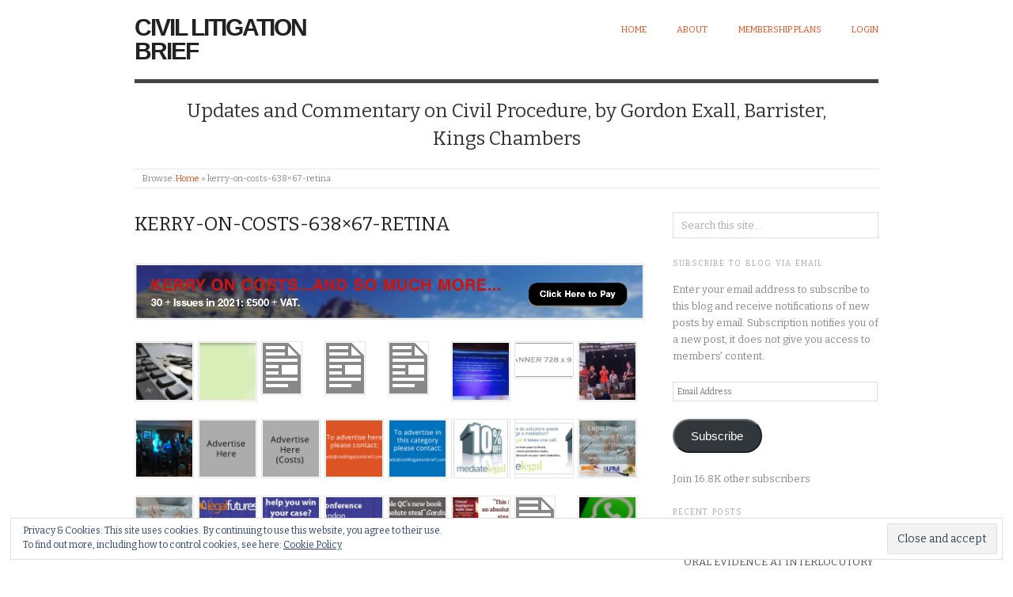

--- FILE ---
content_type: text/html; charset=UTF-8
request_url: https://www.civillitigationbrief.com/kerry-on-costs-638x67-retina-2/
body_size: 31537
content:
<!doctype html>
<html lang="en-US">
<head>
<meta http-equiv="Content-Type" content="text/html; charset=UTF-8" />
<meta http-equiv="X-UA-Compatible" content="IE=edge,chrome=1">
    
<!-- Mobile viewport optimized -->
<meta name="viewport" content="width=device-width,initial-scale=1">


<!-- Title -->
<link rel="profile" href="http://gmpg.org/xfn/11" />
<link rel="pingback" href="https://www.civillitigationbrief.com/xmlrpc.php" />

	<!-- Adsense-->
<!--<script async src="https://pagead2.googlesyndication.com/pagead/js/adsbygoogle.js?client=ca-pub-1629389296882656"
 crossorigin="anonymous"></script>	-->
	
<!-- WP Head -->
<title>kerry-on-costs-638&#215;67-retina &#8211; Civil Litigation Brief</title>
<meta name='robots' content='max-image-preview:large' />
	<style>img:is([sizes="auto" i], [sizes^="auto," i]) { contain-intrinsic-size: 3000px 1500px }</style>
	<meta name="generator" content="WordPress 6.8.2" />
<meta name="template" content="Origin 0.6.0" />
<link rel='dns-prefetch' href='//secure.gravatar.com' />
<link rel='dns-prefetch' href='//www.googletagmanager.com' />
<link rel='dns-prefetch' href='//stats.wp.com' />
<link rel='dns-prefetch' href='//fonts.googleapis.com' />
<link rel='dns-prefetch' href='//v0.wordpress.com' />
<link rel='dns-prefetch' href='//widgets.wp.com' />
<link rel='dns-prefetch' href='//s0.wp.com' />
<link rel='dns-prefetch' href='//0.gravatar.com' />
<link rel='dns-prefetch' href='//1.gravatar.com' />
<link rel='dns-prefetch' href='//2.gravatar.com' />
<link rel='preconnect' href='//i0.wp.com' />
<link rel="alternate" type="application/rss+xml" title="Civil Litigation Brief &raquo; Feed" href="https://www.civillitigationbrief.com/feed/" />
<link rel="alternate" type="application/rss+xml" title="Civil Litigation Brief &raquo; Comments Feed" href="https://www.civillitigationbrief.com/comments/feed/" />
<link rel="alternate" type="application/rss+xml" title="Civil Litigation Brief &raquo; kerry-on-costs-638&#215;67-retina Comments Feed" href="https://www.civillitigationbrief.com/feed/?attachment_id=37626" />
<script type="text/javascript">
/* <![CDATA[ */
window._wpemojiSettings = {"baseUrl":"https:\/\/s.w.org\/images\/core\/emoji\/16.0.1\/72x72\/","ext":".png","svgUrl":"https:\/\/s.w.org\/images\/core\/emoji\/16.0.1\/svg\/","svgExt":".svg","source":{"concatemoji":"https:\/\/www.civillitigationbrief.com\/wp-includes\/js\/wp-emoji-release.min.js?ver=6.8.2"}};
/*! This file is auto-generated */
!function(s,n){var o,i,e;function c(e){try{var t={supportTests:e,timestamp:(new Date).valueOf()};sessionStorage.setItem(o,JSON.stringify(t))}catch(e){}}function p(e,t,n){e.clearRect(0,0,e.canvas.width,e.canvas.height),e.fillText(t,0,0);var t=new Uint32Array(e.getImageData(0,0,e.canvas.width,e.canvas.height).data),a=(e.clearRect(0,0,e.canvas.width,e.canvas.height),e.fillText(n,0,0),new Uint32Array(e.getImageData(0,0,e.canvas.width,e.canvas.height).data));return t.every(function(e,t){return e===a[t]})}function u(e,t){e.clearRect(0,0,e.canvas.width,e.canvas.height),e.fillText(t,0,0);for(var n=e.getImageData(16,16,1,1),a=0;a<n.data.length;a++)if(0!==n.data[a])return!1;return!0}function f(e,t,n,a){switch(t){case"flag":return n(e,"\ud83c\udff3\ufe0f\u200d\u26a7\ufe0f","\ud83c\udff3\ufe0f\u200b\u26a7\ufe0f")?!1:!n(e,"\ud83c\udde8\ud83c\uddf6","\ud83c\udde8\u200b\ud83c\uddf6")&&!n(e,"\ud83c\udff4\udb40\udc67\udb40\udc62\udb40\udc65\udb40\udc6e\udb40\udc67\udb40\udc7f","\ud83c\udff4\u200b\udb40\udc67\u200b\udb40\udc62\u200b\udb40\udc65\u200b\udb40\udc6e\u200b\udb40\udc67\u200b\udb40\udc7f");case"emoji":return!a(e,"\ud83e\udedf")}return!1}function g(e,t,n,a){var r="undefined"!=typeof WorkerGlobalScope&&self instanceof WorkerGlobalScope?new OffscreenCanvas(300,150):s.createElement("canvas"),o=r.getContext("2d",{willReadFrequently:!0}),i=(o.textBaseline="top",o.font="600 32px Arial",{});return e.forEach(function(e){i[e]=t(o,e,n,a)}),i}function t(e){var t=s.createElement("script");t.src=e,t.defer=!0,s.head.appendChild(t)}"undefined"!=typeof Promise&&(o="wpEmojiSettingsSupports",i=["flag","emoji"],n.supports={everything:!0,everythingExceptFlag:!0},e=new Promise(function(e){s.addEventListener("DOMContentLoaded",e,{once:!0})}),new Promise(function(t){var n=function(){try{var e=JSON.parse(sessionStorage.getItem(o));if("object"==typeof e&&"number"==typeof e.timestamp&&(new Date).valueOf()<e.timestamp+604800&&"object"==typeof e.supportTests)return e.supportTests}catch(e){}return null}();if(!n){if("undefined"!=typeof Worker&&"undefined"!=typeof OffscreenCanvas&&"undefined"!=typeof URL&&URL.createObjectURL&&"undefined"!=typeof Blob)try{var e="postMessage("+g.toString()+"("+[JSON.stringify(i),f.toString(),p.toString(),u.toString()].join(",")+"));",a=new Blob([e],{type:"text/javascript"}),r=new Worker(URL.createObjectURL(a),{name:"wpTestEmojiSupports"});return void(r.onmessage=function(e){c(n=e.data),r.terminate(),t(n)})}catch(e){}c(n=g(i,f,p,u))}t(n)}).then(function(e){for(var t in e)n.supports[t]=e[t],n.supports.everything=n.supports.everything&&n.supports[t],"flag"!==t&&(n.supports.everythingExceptFlag=n.supports.everythingExceptFlag&&n.supports[t]);n.supports.everythingExceptFlag=n.supports.everythingExceptFlag&&!n.supports.flag,n.DOMReady=!1,n.readyCallback=function(){n.DOMReady=!0}}).then(function(){return e}).then(function(){var e;n.supports.everything||(n.readyCallback(),(e=n.source||{}).concatemoji?t(e.concatemoji):e.wpemoji&&e.twemoji&&(t(e.twemoji),t(e.wpemoji)))}))}((window,document),window._wpemojiSettings);
/* ]]> */
</script>

<link rel='stylesheet' id='mp-theme-css' href='https://www.civillitigationbrief.com/wp-content/plugins/memberpress/css/ui/theme.css?ver=1.12.7' type='text/css' media='all' />
<link rel='stylesheet' id='mp-account-css-css' href='https://www.civillitigationbrief.com/wp-content/plugins/memberpress/css/ui/account.css?ver=1.12.7' type='text/css' media='all' />
<link rel='stylesheet' id='dashicons-css' href='https://www.civillitigationbrief.com/wp-includes/css/dashicons.min.css?ver=6.8.2' type='text/css' media='all' />
<link rel='stylesheet' id='mp-login-css-css' href='https://www.civillitigationbrief.com/wp-content/plugins/memberpress/css/ui/login.css?ver=1.12.7' type='text/css' media='all' />
<link rel='stylesheet' id='mepr-jquery-ui-smoothness-css' href='https://www.civillitigationbrief.com/wp-content/plugins/memberpress/css/vendor/jquery-ui/smoothness.min.css?ver=1.13.3' type='text/css' media='all' />
<link rel='stylesheet' id='jquery-ui-timepicker-addon-css' href='https://www.civillitigationbrief.com/wp-content/plugins/memberpress/css/vendor/jquery-ui-timepicker-addon.css?ver=1.12.7' type='text/css' media='all' />
<link rel='stylesheet' id='jquery-magnific-popup-css' href='https://www.civillitigationbrief.com/wp-content/plugins/memberpress/css/vendor/magnific-popup.min.css?ver=6.8.2' type='text/css' media='all' />
<link rel='stylesheet' id='mp-signup-css' href='https://www.civillitigationbrief.com/wp-content/plugins/memberpress/css/signup.css?ver=1.12.7' type='text/css' media='all' />
<link rel='stylesheet' id='mp-plans-css-css' href='https://www.civillitigationbrief.com/wp-content/plugins/memberpress/css/plans.min.css?ver=1.12.7' type='text/css' media='all' />
<link rel='stylesheet' id='style-css' href='https://www.civillitigationbrief.com/wp-content/themes/origin/style.css?ver=0.6.0' type='text/css' media='all' />
<style id='wp-emoji-styles-inline-css' type='text/css'>

	img.wp-smiley, img.emoji {
		display: inline !important;
		border: none !important;
		box-shadow: none !important;
		height: 1em !important;
		width: 1em !important;
		margin: 0 0.07em !important;
		vertical-align: -0.1em !important;
		background: none !important;
		padding: 0 !important;
	}
</style>
<link rel='stylesheet' id='wp-block-library-css' href='https://www.civillitigationbrief.com/wp-includes/css/dist/block-library/style.min.css?ver=6.8.2' type='text/css' media='all' />
<style id='classic-theme-styles-inline-css' type='text/css'>
/*! This file is auto-generated */
.wp-block-button__link{color:#fff;background-color:#32373c;border-radius:9999px;box-shadow:none;text-decoration:none;padding:calc(.667em + 2px) calc(1.333em + 2px);font-size:1.125em}.wp-block-file__button{background:#32373c;color:#fff;text-decoration:none}
</style>
<link rel='stylesheet' id='mediaelement-css' href='https://www.civillitigationbrief.com/wp-includes/js/mediaelement/mediaelementplayer-legacy.min.css?ver=4.2.17' type='text/css' media='all' />
<link rel='stylesheet' id='wp-mediaelement-css' href='https://www.civillitigationbrief.com/wp-includes/js/mediaelement/wp-mediaelement.min.css?ver=6.8.2' type='text/css' media='all' />
<style id='jetpack-sharing-buttons-style-inline-css' type='text/css'>
.jetpack-sharing-buttons__services-list{display:flex;flex-direction:row;flex-wrap:wrap;gap:0;list-style-type:none;margin:5px;padding:0}.jetpack-sharing-buttons__services-list.has-small-icon-size{font-size:12px}.jetpack-sharing-buttons__services-list.has-normal-icon-size{font-size:16px}.jetpack-sharing-buttons__services-list.has-large-icon-size{font-size:24px}.jetpack-sharing-buttons__services-list.has-huge-icon-size{font-size:36px}@media print{.jetpack-sharing-buttons__services-list{display:none!important}}.editor-styles-wrapper .wp-block-jetpack-sharing-buttons{gap:0;padding-inline-start:0}ul.jetpack-sharing-buttons__services-list.has-background{padding:1.25em 2.375em}
</style>
<style id='global-styles-inline-css' type='text/css'>
:root{--wp--preset--aspect-ratio--square: 1;--wp--preset--aspect-ratio--4-3: 4/3;--wp--preset--aspect-ratio--3-4: 3/4;--wp--preset--aspect-ratio--3-2: 3/2;--wp--preset--aspect-ratio--2-3: 2/3;--wp--preset--aspect-ratio--16-9: 16/9;--wp--preset--aspect-ratio--9-16: 9/16;--wp--preset--color--black: #000000;--wp--preset--color--cyan-bluish-gray: #abb8c3;--wp--preset--color--white: #ffffff;--wp--preset--color--pale-pink: #f78da7;--wp--preset--color--vivid-red: #cf2e2e;--wp--preset--color--luminous-vivid-orange: #ff6900;--wp--preset--color--luminous-vivid-amber: #fcb900;--wp--preset--color--light-green-cyan: #7bdcb5;--wp--preset--color--vivid-green-cyan: #00d084;--wp--preset--color--pale-cyan-blue: #8ed1fc;--wp--preset--color--vivid-cyan-blue: #0693e3;--wp--preset--color--vivid-purple: #9b51e0;--wp--preset--gradient--vivid-cyan-blue-to-vivid-purple: linear-gradient(135deg,rgba(6,147,227,1) 0%,rgb(155,81,224) 100%);--wp--preset--gradient--light-green-cyan-to-vivid-green-cyan: linear-gradient(135deg,rgb(122,220,180) 0%,rgb(0,208,130) 100%);--wp--preset--gradient--luminous-vivid-amber-to-luminous-vivid-orange: linear-gradient(135deg,rgba(252,185,0,1) 0%,rgba(255,105,0,1) 100%);--wp--preset--gradient--luminous-vivid-orange-to-vivid-red: linear-gradient(135deg,rgba(255,105,0,1) 0%,rgb(207,46,46) 100%);--wp--preset--gradient--very-light-gray-to-cyan-bluish-gray: linear-gradient(135deg,rgb(238,238,238) 0%,rgb(169,184,195) 100%);--wp--preset--gradient--cool-to-warm-spectrum: linear-gradient(135deg,rgb(74,234,220) 0%,rgb(151,120,209) 20%,rgb(207,42,186) 40%,rgb(238,44,130) 60%,rgb(251,105,98) 80%,rgb(254,248,76) 100%);--wp--preset--gradient--blush-light-purple: linear-gradient(135deg,rgb(255,206,236) 0%,rgb(152,150,240) 100%);--wp--preset--gradient--blush-bordeaux: linear-gradient(135deg,rgb(254,205,165) 0%,rgb(254,45,45) 50%,rgb(107,0,62) 100%);--wp--preset--gradient--luminous-dusk: linear-gradient(135deg,rgb(255,203,112) 0%,rgb(199,81,192) 50%,rgb(65,88,208) 100%);--wp--preset--gradient--pale-ocean: linear-gradient(135deg,rgb(255,245,203) 0%,rgb(182,227,212) 50%,rgb(51,167,181) 100%);--wp--preset--gradient--electric-grass: linear-gradient(135deg,rgb(202,248,128) 0%,rgb(113,206,126) 100%);--wp--preset--gradient--midnight: linear-gradient(135deg,rgb(2,3,129) 0%,rgb(40,116,252) 100%);--wp--preset--font-size--small: 13px;--wp--preset--font-size--medium: 20px;--wp--preset--font-size--large: 36px;--wp--preset--font-size--x-large: 42px;--wp--preset--spacing--20: 0.44rem;--wp--preset--spacing--30: 0.67rem;--wp--preset--spacing--40: 1rem;--wp--preset--spacing--50: 1.5rem;--wp--preset--spacing--60: 2.25rem;--wp--preset--spacing--70: 3.38rem;--wp--preset--spacing--80: 5.06rem;--wp--preset--shadow--natural: 6px 6px 9px rgba(0, 0, 0, 0.2);--wp--preset--shadow--deep: 12px 12px 50px rgba(0, 0, 0, 0.4);--wp--preset--shadow--sharp: 6px 6px 0px rgba(0, 0, 0, 0.2);--wp--preset--shadow--outlined: 6px 6px 0px -3px rgba(255, 255, 255, 1), 6px 6px rgba(0, 0, 0, 1);--wp--preset--shadow--crisp: 6px 6px 0px rgba(0, 0, 0, 1);}:where(.is-layout-flex){gap: 0.5em;}:where(.is-layout-grid){gap: 0.5em;}body .is-layout-flex{display: flex;}.is-layout-flex{flex-wrap: wrap;align-items: center;}.is-layout-flex > :is(*, div){margin: 0;}body .is-layout-grid{display: grid;}.is-layout-grid > :is(*, div){margin: 0;}:where(.wp-block-columns.is-layout-flex){gap: 2em;}:where(.wp-block-columns.is-layout-grid){gap: 2em;}:where(.wp-block-post-template.is-layout-flex){gap: 1.25em;}:where(.wp-block-post-template.is-layout-grid){gap: 1.25em;}.has-black-color{color: var(--wp--preset--color--black) !important;}.has-cyan-bluish-gray-color{color: var(--wp--preset--color--cyan-bluish-gray) !important;}.has-white-color{color: var(--wp--preset--color--white) !important;}.has-pale-pink-color{color: var(--wp--preset--color--pale-pink) !important;}.has-vivid-red-color{color: var(--wp--preset--color--vivid-red) !important;}.has-luminous-vivid-orange-color{color: var(--wp--preset--color--luminous-vivid-orange) !important;}.has-luminous-vivid-amber-color{color: var(--wp--preset--color--luminous-vivid-amber) !important;}.has-light-green-cyan-color{color: var(--wp--preset--color--light-green-cyan) !important;}.has-vivid-green-cyan-color{color: var(--wp--preset--color--vivid-green-cyan) !important;}.has-pale-cyan-blue-color{color: var(--wp--preset--color--pale-cyan-blue) !important;}.has-vivid-cyan-blue-color{color: var(--wp--preset--color--vivid-cyan-blue) !important;}.has-vivid-purple-color{color: var(--wp--preset--color--vivid-purple) !important;}.has-black-background-color{background-color: var(--wp--preset--color--black) !important;}.has-cyan-bluish-gray-background-color{background-color: var(--wp--preset--color--cyan-bluish-gray) !important;}.has-white-background-color{background-color: var(--wp--preset--color--white) !important;}.has-pale-pink-background-color{background-color: var(--wp--preset--color--pale-pink) !important;}.has-vivid-red-background-color{background-color: var(--wp--preset--color--vivid-red) !important;}.has-luminous-vivid-orange-background-color{background-color: var(--wp--preset--color--luminous-vivid-orange) !important;}.has-luminous-vivid-amber-background-color{background-color: var(--wp--preset--color--luminous-vivid-amber) !important;}.has-light-green-cyan-background-color{background-color: var(--wp--preset--color--light-green-cyan) !important;}.has-vivid-green-cyan-background-color{background-color: var(--wp--preset--color--vivid-green-cyan) !important;}.has-pale-cyan-blue-background-color{background-color: var(--wp--preset--color--pale-cyan-blue) !important;}.has-vivid-cyan-blue-background-color{background-color: var(--wp--preset--color--vivid-cyan-blue) !important;}.has-vivid-purple-background-color{background-color: var(--wp--preset--color--vivid-purple) !important;}.has-black-border-color{border-color: var(--wp--preset--color--black) !important;}.has-cyan-bluish-gray-border-color{border-color: var(--wp--preset--color--cyan-bluish-gray) !important;}.has-white-border-color{border-color: var(--wp--preset--color--white) !important;}.has-pale-pink-border-color{border-color: var(--wp--preset--color--pale-pink) !important;}.has-vivid-red-border-color{border-color: var(--wp--preset--color--vivid-red) !important;}.has-luminous-vivid-orange-border-color{border-color: var(--wp--preset--color--luminous-vivid-orange) !important;}.has-luminous-vivid-amber-border-color{border-color: var(--wp--preset--color--luminous-vivid-amber) !important;}.has-light-green-cyan-border-color{border-color: var(--wp--preset--color--light-green-cyan) !important;}.has-vivid-green-cyan-border-color{border-color: var(--wp--preset--color--vivid-green-cyan) !important;}.has-pale-cyan-blue-border-color{border-color: var(--wp--preset--color--pale-cyan-blue) !important;}.has-vivid-cyan-blue-border-color{border-color: var(--wp--preset--color--vivid-cyan-blue) !important;}.has-vivid-purple-border-color{border-color: var(--wp--preset--color--vivid-purple) !important;}.has-vivid-cyan-blue-to-vivid-purple-gradient-background{background: var(--wp--preset--gradient--vivid-cyan-blue-to-vivid-purple) !important;}.has-light-green-cyan-to-vivid-green-cyan-gradient-background{background: var(--wp--preset--gradient--light-green-cyan-to-vivid-green-cyan) !important;}.has-luminous-vivid-amber-to-luminous-vivid-orange-gradient-background{background: var(--wp--preset--gradient--luminous-vivid-amber-to-luminous-vivid-orange) !important;}.has-luminous-vivid-orange-to-vivid-red-gradient-background{background: var(--wp--preset--gradient--luminous-vivid-orange-to-vivid-red) !important;}.has-very-light-gray-to-cyan-bluish-gray-gradient-background{background: var(--wp--preset--gradient--very-light-gray-to-cyan-bluish-gray) !important;}.has-cool-to-warm-spectrum-gradient-background{background: var(--wp--preset--gradient--cool-to-warm-spectrum) !important;}.has-blush-light-purple-gradient-background{background: var(--wp--preset--gradient--blush-light-purple) !important;}.has-blush-bordeaux-gradient-background{background: var(--wp--preset--gradient--blush-bordeaux) !important;}.has-luminous-dusk-gradient-background{background: var(--wp--preset--gradient--luminous-dusk) !important;}.has-pale-ocean-gradient-background{background: var(--wp--preset--gradient--pale-ocean) !important;}.has-electric-grass-gradient-background{background: var(--wp--preset--gradient--electric-grass) !important;}.has-midnight-gradient-background{background: var(--wp--preset--gradient--midnight) !important;}.has-small-font-size{font-size: var(--wp--preset--font-size--small) !important;}.has-medium-font-size{font-size: var(--wp--preset--font-size--medium) !important;}.has-large-font-size{font-size: var(--wp--preset--font-size--large) !important;}.has-x-large-font-size{font-size: var(--wp--preset--font-size--x-large) !important;}
:where(.wp-block-post-template.is-layout-flex){gap: 1.25em;}:where(.wp-block-post-template.is-layout-grid){gap: 1.25em;}
:where(.wp-block-columns.is-layout-flex){gap: 2em;}:where(.wp-block-columns.is-layout-grid){gap: 2em;}
:root :where(.wp-block-pullquote){font-size: 1.5em;line-height: 1.6;}
</style>
<link rel='stylesheet' id='jetpack_likes-css' href='https://www.civillitigationbrief.com/wp-content/plugins/jetpack/modules/likes/style.css?ver=15.0' type='text/css' media='all' />
<link rel='stylesheet' id='origin_fancybox-stylesheet-css' href='https://www.civillitigationbrief.com/wp-content/themes/origin/js/fancybox/jquery.fancybox-1.3.4.css?ver=1' type='text/css' media='screen' />
<link rel='stylesheet' id='font-bitter-css' href='//fonts.googleapis.com/css?family=Bitter&#038;ver=1' type='text/css' media='screen' />
<link rel='stylesheet' id='jetpack-subscriptions-css' href='https://www.civillitigationbrief.com/wp-content/plugins/jetpack/_inc/build/subscriptions/subscriptions.min.css?ver=15.0' type='text/css' media='all' />
<link rel='stylesheet' id='rpt-css' href='https://www.civillitigationbrief.com/wp-content/plugins/dk-pricr-responsive-pricing-table/inc/css/rpt_style.min.css?ver=5.1.12' type='text/css' media='all' />
<script type="text/javascript" src="https://www.civillitigationbrief.com/wp-includes/js/jquery/jquery.min.js?ver=3.7.1" id="jquery-core-js"></script>
<script type="text/javascript" src="https://www.civillitigationbrief.com/wp-includes/js/jquery/jquery-migrate.min.js?ver=3.4.1" id="jquery-migrate-js"></script>
<script type="text/javascript" src="https://www.civillitigationbrief.com/wp-includes/js/underscore.min.js?ver=1.13.7" id="underscore-js"></script>
<script type="text/javascript" src="https://www.civillitigationbrief.com/wp-includes/js/dist/hooks.min.js?ver=4d63a3d491d11ffd8ac6" id="wp-hooks-js"></script>
<script type="text/javascript" src="https://www.civillitigationbrief.com/wp-includes/js/dist/i18n.min.js?ver=5e580eb46a90c2b997e6" id="wp-i18n-js"></script>
<script type="text/javascript" id="wp-i18n-js-after">
/* <![CDATA[ */
wp.i18n.setLocaleData( { 'text direction\u0004ltr': [ 'ltr' ] } );
/* ]]> */
</script>
<script type="text/javascript" src="https://www.civillitigationbrief.com/wp-content/plugins/memberpress/js/login.js?ver=1.12.7" id="mepr-login-js-js"></script>
<script type="text/javascript" src="https://www.civillitigationbrief.com/wp-content/plugins/memberpress/js/vendor/jquery.magnific-popup.min.js?ver=6.8.2" id="jquery-magnific-popup-js"></script>
<script type="text/javascript" id="mp-i18n-js-extra">
/* <![CDATA[ */
var MeprI18n = {"states":{"ES":{"C":"A Coru&ntilde;a","VI":"Araba\/&Aacute;lava","AB":"Albacete","A":"Alicante","AL":"Almer&iacute;a","O":"Asturias","AV":"&Aacute;vila","BA":"Badajoz","PM":"Baleares","B":"Barcelona","BU":"Burgos","CC":"C&aacute;ceres","CA":"C&aacute;diz","S":"Cantabria","CS":"Castell&oacute;n","CE":"Ceuta","CR":"Ciudad Real","CO":"C&oacute;rdoba","CU":"Cuenca","GI":"Girona","GR":"Granada","GU":"Guadalajara","SS":"Gipuzkoa","H":"Huelva","HU":"Huesca","J":"Ja&eacute;n","LO":"La Rioja","GC":"Las Palmas","LE":"Le&oacute;n","L":"Lleida","LU":"Lugo","M":"Madrid","MA":"M&aacute;laga","ML":"Melilla","MU":"Murcia","NA":"Navarra","OR":"Ourense","P":"Palencia","PO":"Pontevedra","SA":"Salamanca","TF":"Santa Cruz de Tenerife","SG":"Segovia","SE":"Sevilla","SO":"Soria","T":"Tarragona","TE":"Teruel","TO":"Toledo","V":"Valencia","VA":"Valladolid","BI":"Bizkaia","ZA":"Zamora","Z":"Zaragoza"},"TR":{"TR01":"Adana","TR02":"Ad&#305;yaman","TR03":"Afyon","TR04":"A&#287;r&#305;","TR05":"Amasya","TR06":"Ankara","TR07":"Antalya","TR08":"Artvin","TR09":"Ayd&#305;n","TR10":"Bal&#305;kesir","TR11":"Bilecik","TR12":"Bing&#246;l","TR13":"Bitlis","TR14":"Bolu","TR15":"Burdur","TR16":"Bursa","TR17":"&#199;anakkale","TR18":"&#199;ank&#305;r&#305;","TR19":"&#199;orum","TR20":"Denizli","TR21":"Diyarbak&#305;r","TR22":"Edirne","TR23":"Elaz&#305;&#287;","TR24":"Erzincan","TR25":"Erzurum","TR26":"Eski&#351;ehir","TR27":"Gaziantep","TR28":"Giresun","TR29":"G&#252;m&#252;&#351;hane","TR30":"Hakkari","TR31":"Hatay","TR32":"Isparta","TR33":"&#304;&#231;el","TR34":"&#304;stanbul","TR35":"&#304;zmir","TR36":"Kars","TR37":"Kastamonu","TR38":"Kayseri","TR39":"K&#305;rklareli","TR40":"K&#305;r&#351;ehir","TR41":"Kocaeli","TR42":"Konya","TR43":"K&#252;tahya","TR44":"Malatya","TR45":"Manisa","TR46":"Kahramanmara&#351;","TR47":"Mardin","TR48":"Mu&#287;la","TR49":"Mu&#351;","TR50":"Nev&#351;ehir","TR51":"Ni&#287;de","TR52":"Ordu","TR53":"Rize","TR54":"Sakarya","TR55":"Samsun","TR56":"Siirt","TR57":"Sinop","TR58":"Sivas","TR59":"Tekirda&#287;","TR60":"Tokat","TR61":"Trabzon","TR62":"Tunceli","TR63":"&#350;anl&#305;urfa","TR64":"U&#351;ak","TR65":"Van","TR66":"Yozgat","TR67":"Zonguldak","TR68":"Aksaray","TR69":"Bayburt","TR70":"Karaman","TR71":"K&#305;r&#305;kkale","TR72":"Batman","TR73":"&#350;&#305;rnak","TR74":"Bart&#305;n","TR75":"Ardahan","TR76":"I&#287;d&#305;r","TR77":"Yalova","TR78":"Karab&#252;k","TR79":"Kilis","TR80":"Osmaniye","TR81":"D&#252;zce"},"IE":{"CW":"Carlow","CN":"Cavan","CE":"Clare","CO":"Cork","DL":"Donegal","D":"Dublin","G":"Galway","KY":"Kerry","KE":"Kildare","KK":"Kilkenny","LS":"Laois","LM":"Leitrim","LK":"Limerick","LD":"Longford","LH":"Louth","MO":"Mayo","MH":"Meath","MN":"Monaghan","OY":"Offaly","RN":"Roscommon","SO":"Sligo","TA":"Tipperary","WD":"Waterford","WH":"Westmeath","WX":"Wexford","WW":"Wicklow"},"NZ":{"AK":"Auckland","BP":"Bay of Plenty","CT":"Canterbury","HB":"Hawke&rsquo;s Bay","MW":"Manawatu-Wanganui","MB":"Marlborough","NS":"Nelson","NL":"Northland","OT":"Otago","SL":"Southland","TK":"Taranaki","TM":"Tasman","WA":"Waikato","WE":"Wellington","WC":"West Coast"},"IT":{"AG":"Agrigento","AL":"Alessandria","AN":"Ancona","AO":"Aosta","AR":"Arezzo","AP":"Ascoli Piceno","AT":"Asti","AV":"Avellino","BA":"Bari","BT":"Barletta-Andria-Trani","BL":"Belluno","BN":"Benevento","BG":"Bergamo","BI":"Biella","BO":"Bologna","BZ":"Bolzano","BS":"Brescia","BR":"Brindisi","CA":"Cagliari","CL":"Caltanissetta","CB":"Campobasso","CI":"Carbonia-Iglesias","CE":"Caserta","CT":"Catania","CZ":"Catanzaro","CH":"Chieti","CO":"Como","CS":"Cosenza","CR":"Cremona","KR":"Crotone","CN":"Cuneo","EN":"Enna","FM":"Fermo","FE":"Ferrara","FI":"Firenze","FG":"Foggia","FC":"Forl\u00ec-Cesena","FR":"Frosinone","GE":"Genova","GO":"Gorizia","GR":"Grosseto","IM":"Imperia","IS":"Isernia","SP":"La Spezia","AQ":"L&apos;Aquila","LT":"Latina","LE":"Lecce","LC":"Lecco","LI":"Livorno","LO":"Lodi","LU":"Lucca","MC":"Macerata","MN":"Mantova","MS":"Massa-Carrara","MT":"Matera","ME":"Messina","MI":"Milano","MO":"Modena","MB":"Monza e della Brianza","NA":"Napoli","NO":"Novara","NU":"Nuoro","OT":"Olbia-Tempio","OR":"Oristano","PD":"Padova","PA":"Palermo","PR":"Parma","PV":"Pavia","PG":"Perugia","PU":"Pesaro e Urbino","PE":"Pescara","PC":"Piacenza","PI":"Pisa","PT":"Pistoia","PN":"Pordenone","PZ":"Potenza","PO":"Prato","RG":"Ragusa","RA":"Ravenna","RC":"Reggio Calabria","RE":"Reggio Emilia","RI":"Rieti","RN":"Rimini","RM":"Roma","RO":"Rovigo","SA":"Salerno","VS":"Medio Campidano","SS":"Sassari","SV":"Savona","SI":"Siena","SR":"Siracusa","SO":"Sondrio","TA":"Taranto","TE":"Teramo","TR":"Terni","TO":"Torino","OG":"Ogliastra","TP":"Trapani","TN":"Trento","TV":"Treviso","TS":"Trieste","UD":"Udine","VA":"Varese","VE":"Venezia","VB":"Verbano-Cusio-Ossola","VC":"Vercelli","VR":"Verona","VV":"Vibo Valentia","VI":"Vicenza","VT":"Viterbo"},"CH":{"AG":"Aargau","AR":"Appenzell Ausserrhoden","AI":"Appenzell Innerrhoden","BL":"Basel-Landschaft","BS":"Basel-Stadt","BE":"Bern","FR":"Freiburg","GE":"Gen\u00e8ve","GL":"Glarus","GR":"Graub\u00fcnden","JU":"Jura","LU":"Luzern","NE":"Neuch\u00e2tel","NW":"Nidwalden","OW":"Obwalden","SH":"Schaffhausen","SZ":"Schwyz","SO":"Solothurn","SG":"St. Gallen","TG":"Thurgau","TI":"Ticino","UR":"Uri","VS":"Valais","VD":"Vaud","ZG":"Zug","ZH":"Z\u00fcrich"},"MX":{"Aguascalientes":"Aguascalientes","Baja California":"Baja California","Baja California Sur":"Baja California Sur","Campeche":"Campeche","Chiapas":"Chiapas","Chihuahua":"Chihuahua","Ciudad de Mexico":"Ciudad de M\u00e9xico (CDMX)","Coahuila":"Coahuila","Colima":"Colima","Durango":"Durango","Estado de Mexico":"Edo. de M\u00e9xico","Guanajuato":"Guanajuato","Guerrero":"Guerrero","Hidalgo":"Hidalgo","Jalisco":"Jalisco","Michoacan":"Michoac\u00e1n","Morelos":"Morelos","Nayarit":"Nayarit","Nuevo Leon":"Nuevo Le\u00f3n","Oaxaca":"Oaxaca","Puebla":"Puebla","Queretaro":"Quer\u00e9taro","Quintana Roo":"Quintana Roo","San Luis Potosi":"San Luis Potos\u00ed","Sinaloa":"Sinaloa","Sonora":"Sonora","Tabasco":"Tabasco","Tamaulipas":"Tamaulipas","Tlaxcala":"Tlaxcala","Veracruz":"Veracruz","Yucatan":"Yucat\u00e1n","Zacatecas":"Zacatecas"},"BR":{"AC":"Acre","AL":"Alagoas","AP":"Amap&aacute;","AM":"Amazonas","BA":"Bahia","CE":"Cear&aacute;","DF":"Distrito Federal","ES":"Esp&iacute;rito Santo","GO":"Goi&aacute;s","MA":"Maranh&atilde;o","MT":"Mato Grosso","MS":"Mato Grosso do Sul","MG":"Minas Gerais","PA":"Par&aacute;","PB":"Para&iacute;ba","PR":"Paran&aacute;","PE":"Pernambuco","PI":"Piau&iacute;","RJ":"Rio de Janeiro","RN":"Rio Grande do Norte","RS":"Rio Grande do Sul","RO":"Rond&ocirc;nia","RR":"Roraima","SC":"Santa Catarina","SP":"S&atilde;o Paulo","SE":"Sergipe","TO":"Tocantins"},"BD":{"BAG":"Bagerhat","BAN":"Bandarban","BAR":"Barguna","BARI":"Barisal","BHO":"Bhola","BOG":"Bogra","BRA":"Brahmanbaria","CHA":"Chandpur","CHI":"Chittagong","CHU":"Chuadanga","COM":"Comilla","COX":"Cox's Bazar","DHA":"Dhaka","DIN":"Dinajpur","FAR":"Faridpur ","FEN":"Feni","GAI":"Gaibandha","GAZI":"Gazipur","GOP":"Gopalganj","HAB":"Habiganj","JAM":"Jamalpur","JES":"Jessore","JHA":"Jhalokati","JHE":"Jhenaidah","JOY":"Joypurhat","KHA":"Khagrachhari","KHU":"Khulna","KIS":"Kishoreganj","KUR":"Kurigram","KUS":"Kushtia","LAK":"Lakshmipur","LAL":"Lalmonirhat","MAD":"Madaripur","MAG":"Magura","MAN":"Manikganj ","MEH":"Meherpur","MOU":"Moulvibazar","MUN":"Munshiganj","MYM":"Mymensingh","NAO":"Naogaon","NAR":"Narail","NARG":"Narayanganj","NARD":"Narsingdi","NAT":"Natore","NAW":"Nawabganj","NET":"Netrakona","NIL":"Nilphamari","NOA":"Noakhali","PAB":"Pabna","PAN":"Panchagarh","PAT":"Patuakhali","PIR":"Pirojpur","RAJB":"Rajbari","RAJ":"Rajshahi","RAN":"Rangamati","RANP":"Rangpur","SAT":"Satkhira","SHA":"Shariatpur","SHE":"Sherpur","SIR":"Sirajganj","SUN":"Sunamganj","SYL":"Sylhet","TAN":"Tangail","THA":"Thakurgaon"},"HU":{"BK":"B\u00e1cs-Kiskun","BE":"B\u00e9k\u00e9s","BA":"Baranya","BZ":"Borsod-Aba\u00faj-Zempl\u00e9n","BU":"Budapest","CS":"Csongr\u00e1d","FE":"Fej\u00e9r","GS":"Gy\u0151r-Moson-Sopron","HB":"Hajd\u00fa-Bihar","HE":"Heves","JN":"J\u00e1sz-Nagykun-Szolnok","KE":"Kom\u00e1rom-Esztergom","NO":"N\u00f3gr\u00e1d","PE":"Pest","SO":"Somogy","SZ":"Szabolcs-Szatm\u00e1r-Bereg","TO":"Tolna","VA":"Vas","VE":"Veszpr\u00e9m","ZA":"Zala"},"NP":{"ILL":"Illam","JHA":"Jhapa","PAN":"Panchthar","TAP":"Taplejung","BHO":"Bhojpur","DKA":"Dhankuta","MOR":"Morang","SUN":"Sunsari","SAN":"Sankhuwa","TER":"Terhathum","KHO":"Khotang","OKH":"Okhaldhunga","SAP":"Saptari","SIR":"Siraha","SOL":"Solukhumbu","UDA":"Udayapur","DHA":"Dhanusa","DLK":"Dolakha","MOH":"Mohottari","RAM":"Ramechha","SAR":"Sarlahi","SIN":"Sindhuli","BHA":"Bhaktapur","DHD":"Dhading","KTM":"Kathmandu","KAV":"Kavrepalanchowk","LAL":"Lalitpur","NUW":"Nuwakot","RAS":"Rasuwa","SPC":"Sindhupalchowk","BAR":"Bara","CHI":"Chitwan","MAK":"Makwanpur","PAR":"Parsa","RAU":"Rautahat","GOR":"Gorkha","KAS":"Kaski","LAM":"Lamjung","MAN":"Manang","SYN":"Syangja","TAN":"Tanahun","BAG":"Baglung","PBT":"Parbat","MUS":"Mustang","MYG":"Myagdi","AGR":"Agrghakanchi","GUL":"Gulmi","KAP":"Kapilbastu","NAW":"Nawalparasi","PAL":"Palpa","RUP":"Rupandehi","DAN":"Dang","PYU":"Pyuthan","ROL":"Rolpa","RUK":"Rukum","SAL":"Salyan","BAN":"Banke","BDA":"Bardiya","DAI":"Dailekh","JAJ":"Jajarkot","SUR":"Surkhet","DOL":"Dolpa","HUM":"Humla","JUM":"Jumla","KAL":"Kalikot","MUG":"Mugu","ACH":"Achham","BJH":"Bajhang","BJU":"Bajura","DOT":"Doti","KAI":"Kailali","BAI":"Baitadi","DAD":"Dadeldhura","DAR":"Darchula","KAN":"Kanchanpur"},"PT":{"AC":"A\u00e7ores","AG":"Algarve","AT":"Alentejo","CE":"Centro","LT":"Lisboa e Vale do Tejo","MD":"Madeira","NO":"Norte"},"IR":{"ABZ":"Alborz (\u0627\u0644\u0628\u0631\u0632)","ADL":"Ardabil (\u0627\u0631\u062f\u0628\u06cc\u0644)","BHR":"Bushehr (\u0628\u0648\u0634\u0647\u0631)","CHB":"Chaharmahal and Bakhtiari (\u0686\u0647\u0627\u0631\u0645\u062d\u0627\u0644 \u0648 \u0628\u062e\u062a\u06cc\u0627\u0631\u06cc)","EAZ":"East Azarbaijan (\u0622\u0630\u0631\u0628\u0627\u06cc\u062c\u0627\u0646 \u0634\u0631\u0642\u06cc)","FRS":"Fars (\u0641\u0627\u0631\u0633)","GZN":"Ghazvin (\u0642\u0632\u0648\u06cc\u0646)","GIL":"Gilan (\u06af\u06cc\u0644\u0627\u0646)","GLS":"Golestan (\u06af\u0644\u0633\u062a\u0627\u0646)","HDN":"Hamadan (\u0647\u0645\u062f\u0627\u0646)","HRZ":"Hormozgan (\u0647\u0631\u0645\u0632\u06af\u0627\u0646)","ILM":"Ilaam (\u0627\u06cc\u0644\u0627\u0645)","ESF":"Isfahan (\u0627\u0635\u0641\u0647\u0627\u0646)","KRN":"Kerman (\u06a9\u0631\u0645\u0627\u0646)","KRH":"Kermanshah (\u06a9\u0631\u0645\u0627\u0646\u0634\u0627\u0647)","KHZ":"Khuzestan  (\u062e\u0648\u0632\u0633\u062a\u0627\u0646)","KBD":"Kohgiluyeh and BoyerAhmad (\u06a9\u0647\u06af\u06cc\u0644\u0648\u06cc\u06cc\u0647 \u0648 \u0628\u0648\u06cc\u0631\u0627\u062d\u0645\u062f)","KRD":"Kurdistan \/ \u06a9\u0631\u062f\u0633\u062a\u0627\u0646)","LRS":"Luristan (\u0644\u0631\u0633\u062a\u0627\u0646)","MZN":"Mazandaran (\u0645\u0627\u0632\u0646\u062f\u0631\u0627\u0646)","MKZ":"Markazi (\u0645\u0631\u06a9\u0632\u06cc)","NKH":"North Khorasan (\u062e\u0631\u0627\u0633\u0627\u0646 \u062c\u0646\u0648\u0628\u06cc)","QHM":"Qom (\u0642\u0645)","RKH":"Razavi Khorasan (\u062e\u0631\u0627\u0633\u0627\u0646 \u0631\u0636\u0648\u06cc)","SMN":"Semnan (\u0633\u0645\u0646\u0627\u0646)","SBN":"Sistan and Baluchestan (\u0633\u06cc\u0633\u062a\u0627\u0646 \u0648 \u0628\u0644\u0648\u0686\u0633\u062a\u0627\u0646)","SKH":"South Khorasan (\u062e\u0631\u0627\u0633\u0627\u0646 \u062c\u0646\u0648\u0628\u06cc)","THR":"Tehran  (\u062a\u0647\u0631\u0627\u0646)","WAZ":"West Azarbaijan (\u0622\u0630\u0631\u0628\u0627\u06cc\u062c\u0627\u0646 \u063a\u0631\u0628\u06cc)","YZD":"Yazd (\u06cc\u0632\u062f)","ZJN":"Zanjan (\u0632\u0646\u062c\u0627\u0646)"},"JP":{"JP01":"Hokkaido","JP02":"Aomori","JP03":"Iwate","JP04":"Miyagi","JP05":"Akita","JP06":"Yamagata","JP07":"Fukushima","JP08":"Ibaraki","JP09":"Tochigi","JP10":"Gunma","JP11":"Saitama","JP12":"Chiba","JP13":"Tokyo","JP14":"Kanagawa","JP15":"Niigata","JP16":"Toyama","JP17":"Ishikawa","JP18":"Fukui","JP19":"Yamanashi","JP20":"Nagano","JP21":"Gifu","JP22":"Shizuoka","JP23":"Aichi","JP24":"Mie","JP25":"Shiga","JP26":"Kyouto","JP27":"Osaka","JP28":"Hyougo","JP29":"Nara","JP30":"Wakayama","JP31":"Tottori","JP32":"Shimane","JP33":"Okayama","JP34":"Hiroshima","JP35":"Yamaguchi","JP36":"Tokushima","JP37":"Kagawa","JP38":"Ehime","JP39":"Kochi","JP40":"Fukuoka","JP41":"Saga","JP42":"Nagasaki","JP43":"Kumamoto","JP44":"Oita","JP45":"Miyazaki","JP46":"Kagoshima","JP47":"Okinawa"},"PE":{"AMA":"Amazonas","ANC":"Ancash","APU":"Apur&iacute;mac","ARE":"Arequipa","AYA":"Ayacucho","CAJ":"Cajamarca","CUS":"Cusco","CAL":"El Callao","HUV":"Huancavelica","HUC":"Hu&aacute;nuco","ICA":"Ica","JUN":"Jun&iacute;n","LAL":"La Libertad","LAM":"Lambayeque","LIM":"Lima","LOR":"Loreto","MDD":"Madre de Dios","MOQ":"Moquegua","LMA":"Municipalidad Metropolitana de Lima","PAS":"Pasco","PIU":"Piura","PUN":"Puno","SAM":"San Mart&iacute;n","TAC":"Tacna","TUM":"Tumbes","UCA":"Ucayali"},"IN":{"AP":"Andra Pradesh","AR":"Arunachal Pradesh","AS":"Assam","BR":"Bihar","CT":"Chhattisgarh","GA":"Goa","GJ":"Gujarat","HR":"Haryana","HP":"Himachal Pradesh","JK":"Jammu and Kashmir","JH":"Jharkhand","KA":"Karnataka","KL":"Kerala","MP":"Madhya Pradesh","MH":"Maharashtra","MN":"Manipur","ML":"Meghalaya","MZ":"Mizoram","NL":"Nagaland","OR":"Orissa","PB":"Punjab","RJ":"Rajasthan","SK":"Sikkim","TN":"Tamil Nadu","TS":"Telangana","TR":"Tripura","UK":"Uttarakhand","UP":"Uttar Pradesh","WB":"West Bengal","AN":"Andaman and Nicobar Islands","CH":"Chandigarh","DN":"Dadar and Nagar Haveli","DD":"Daman and Diu","DL":"Delhi","LD":"Lakshadeep","PY":"Pondicherry (Puducherry)"},"US":{"AL":"Alabama","AK":"Alaska","AZ":"Arizona","AR":"Arkansas","CA":"California","CO":"Colorado","CT":"Connecticut","DE":"Delaware","DC":"District Of Columbia","FL":"Florida","GA":"Georgia","HI":"Hawaii","ID":"Idaho","IL":"Illinois","IN":"Indiana","IA":"Iowa","KS":"Kansas","KY":"Kentucky","LA":"Louisiana","ME":"Maine","MD":"Maryland","MA":"Massachusetts","MI":"Michigan","MN":"Minnesota","MS":"Mississippi","MO":"Missouri","MT":"Montana","NE":"Nebraska","NV":"Nevada","NH":"New Hampshire","NJ":"New Jersey","NM":"New Mexico","NY":"New York","NC":"North Carolina","ND":"North Dakota","OH":"Ohio","OK":"Oklahoma","OR":"Oregon","PA":"Pennsylvania","RI":"Rhode Island","SC":"South Carolina","SD":"South Dakota","TN":"Tennessee","TX":"Texas","UT":"Utah","VT":"Vermont","VA":"Virginia","WA":"Washington","WV":"West Virginia","WI":"Wisconsin","WY":"Wyoming","AA":"Armed Forces (AA)","AE":"Armed Forces (AE)","AP":"Armed Forces (AP)","AS":"American Samoa","GU":"Guam","MP":"Northern Mariana Islands","PR":"Puerto Rico","UM":"US Minor Outlying Islands","VI":"US Virgin Islands"},"ID":{"BA":"Bali","BB":"Bangka Belitung","BT":"Banten","BE":"Bengkulu","AC":"Daerah Istimewa Aceh","YO":"Daerah Istimewa Yogyakarta","JK":"DKI Jakarta","GO":"Gorontalo","JA":"Jambi","JB":"Jawa Barat","JT":"Jawa Tengah","JI":"Jawa Timur","KB":"Kalimantan Barat","KS":"Kalimantan Selatan","KT":"Kalimantan Tengah","KI":"Kalimantan Timur","KU":"Kalimantan Utara","KR":"Kepulauan Riau","LA":"Lampung","MA":"Maluku","MU":"Maluku Utara","NB":"Nusa Tenggara Barat","NT":"Nusa Tenggara Timur","PA":"Papua","PB":"Papua Barat","RI":"Riau","SR":"Sulawesi Barat","SN":"Sulawesi Selatan","SA":"Sulawesi Utara","ST":"Sulawesi Tengah","SG":"Sulawesi Tenggara","SB":"Sumatera Barat","SS":"Sumatera Selatan","SU":"Sumatera Utara"},"CN":{"CN1":"Yunnan \/ &#20113;&#21335;","CN2":"Beijing \/ &#21271;&#20140;","CN3":"Tianjin \/ &#22825;&#27941;","CN4":"Hebei \/ &#27827;&#21271;","CN5":"Shanxi \/ &#23665;&#35199;","CN6":"Inner Mongolia \/ &#20839;&#33945;&#21476;","CN7":"Liaoning \/ &#36797;&#23425;","CN8":"Jilin \/ &#21513;&#26519;","CN9":"Heilongjiang \/ &#40657;&#40857;&#27743;","CN10":"Shanghai \/ &#19978;&#28023;","CN11":"Jiangsu \/ &#27743;&#33487;","CN12":"Zhejiang \/ &#27993;&#27743;","CN13":"Anhui \/ &#23433;&#24509;","CN14":"Fujian \/ &#31119;&#24314;","CN15":"Jiangxi \/ &#27743;&#35199;","CN16":"Shandong \/ &#23665;&#19996;","CN17":"Henan \/ &#27827;&#21335;","CN18":"Hubei \/ &#28246;&#21271;","CN19":"Hunan \/ &#28246;&#21335;","CN20":"Guangdong \/ &#24191;&#19996;","CN21":"Guangxi Zhuang \/ &#24191;&#35199;&#22766;&#26063;","CN22":"Hainan \/ &#28023;&#21335;","CN23":"Chongqing \/ &#37325;&#24198;","CN24":"Sichuan \/ &#22235;&#24029;","CN25":"Guizhou \/ &#36149;&#24030;","CN26":"Shaanxi \/ &#38485;&#35199;","CN27":"Gansu \/ &#29976;&#32899;","CN28":"Qinghai \/ &#38738;&#28023;","CN29":"Ningxia Hui \/ &#23425;&#22799;","CN30":"Macau \/ &#28595;&#38376;","CN31":"Tibet \/ &#35199;&#34255;","CN32":"Xinjiang \/ &#26032;&#30086;"},"DE":{"BW":"Baden-W\u00fcrttemberg","BY":"Bavaria","BE":"Berlin","BB":"Brandenburg","HB":"Bremen","HH":"Hamburg","HE":"Hesse","NI":"Lower Saxony","MV":"Mecklenburg-Vorpommern","NW":"North Rhine-Westphalia","RP":"Rhineland-Palatinate","SL":"Saarland","SN":"Saxony","ST":"Saxony-Anhalt","SH":"Schleswig-Holstein","TH":"Thuringia"},"AT":{"1":"Burgenland","2":"K\u00e4rnten","3":"Nieder\u00f6sterreich","4":"Ober\u00f6sterreich","5":"Salzburg","6":"Steiermark","7":"Tirol","8":"Vorarlberg","9":"Wien"},"TH":{"TH-37":"Amnat Charoen (&#3629;&#3635;&#3609;&#3634;&#3592;&#3648;&#3592;&#3619;&#3636;&#3597;)","TH-15":"Ang Thong (&#3629;&#3656;&#3634;&#3591;&#3607;&#3629;&#3591;)","TH-14":"Ayutthaya (&#3614;&#3619;&#3632;&#3609;&#3588;&#3619;&#3624;&#3619;&#3637;&#3629;&#3618;&#3640;&#3608;&#3618;&#3634;)","TH-10":"Bangkok (&#3585;&#3619;&#3640;&#3591;&#3648;&#3607;&#3614;&#3617;&#3627;&#3634;&#3609;&#3588;&#3619;)","TH-38":"Bueng Kan (&#3610;&#3638;&#3591;&#3585;&#3634;&#3628;)","TH-31":"Buri Ram (&#3610;&#3640;&#3619;&#3637;&#3619;&#3633;&#3617;&#3618;&#3660;)","TH-24":"Chachoengsao (&#3593;&#3632;&#3648;&#3594;&#3636;&#3591;&#3648;&#3607;&#3619;&#3634;)","TH-18":"Chai Nat (&#3594;&#3633;&#3618;&#3609;&#3634;&#3607;)","TH-36":"Chaiyaphum (&#3594;&#3633;&#3618;&#3616;&#3641;&#3617;&#3636;)","TH-22":"Chanthaburi (&#3592;&#3633;&#3609;&#3607;&#3610;&#3640;&#3619;&#3637;)","TH-50":"Chiang Mai (&#3648;&#3594;&#3637;&#3618;&#3591;&#3651;&#3627;&#3617;&#3656;)","TH-57":"Chiang Rai (&#3648;&#3594;&#3637;&#3618;&#3591;&#3619;&#3634;&#3618;)","TH-20":"Chonburi (&#3594;&#3621;&#3610;&#3640;&#3619;&#3637;)","TH-86":"Chumphon (&#3594;&#3640;&#3617;&#3614;&#3619;)","TH-46":"Kalasin (&#3585;&#3634;&#3628;&#3626;&#3636;&#3609;&#3608;&#3640;&#3660;)","TH-62":"Kamphaeng Phet (&#3585;&#3635;&#3649;&#3614;&#3591;&#3648;&#3614;&#3594;&#3619;)","TH-71":"Kanchanaburi (&#3585;&#3634;&#3597;&#3592;&#3609;&#3610;&#3640;&#3619;&#3637;)","TH-40":"Khon Kaen (&#3586;&#3629;&#3609;&#3649;&#3585;&#3656;&#3609;)","TH-81":"Krabi (&#3585;&#3619;&#3632;&#3610;&#3637;&#3656;)","TH-52":"Lampang (&#3621;&#3635;&#3611;&#3634;&#3591;)","TH-51":"Lamphun (&#3621;&#3635;&#3614;&#3641;&#3609;)","TH-42":"Loei (&#3648;&#3621;&#3618;)","TH-16":"Lopburi (&#3621;&#3614;&#3610;&#3640;&#3619;&#3637;)","TH-58":"Mae Hong Son (&#3649;&#3617;&#3656;&#3630;&#3656;&#3629;&#3591;&#3626;&#3629;&#3609;)","TH-44":"Maha Sarakham (&#3617;&#3627;&#3634;&#3626;&#3634;&#3619;&#3588;&#3634;&#3617;)","TH-49":"Mukdahan (&#3617;&#3640;&#3585;&#3604;&#3634;&#3627;&#3634;&#3619;)","TH-26":"Nakhon Nayok (&#3609;&#3588;&#3619;&#3609;&#3634;&#3618;&#3585;)","TH-73":"Nakhon Pathom (&#3609;&#3588;&#3619;&#3611;&#3600;&#3617;)","TH-48":"Nakhon Phanom (&#3609;&#3588;&#3619;&#3614;&#3609;&#3617;)","TH-30":"Nakhon Ratchasima (&#3609;&#3588;&#3619;&#3619;&#3634;&#3594;&#3626;&#3637;&#3617;&#3634;)","TH-60":"Nakhon Sawan (&#3609;&#3588;&#3619;&#3626;&#3623;&#3619;&#3619;&#3588;&#3660;)","TH-80":"Nakhon Si Thammarat (&#3609;&#3588;&#3619;&#3624;&#3619;&#3637;&#3608;&#3619;&#3619;&#3617;&#3619;&#3634;&#3594;)","TH-55":"Nan (&#3609;&#3656;&#3634;&#3609;)","TH-96":"Narathiwat (&#3609;&#3619;&#3634;&#3608;&#3636;&#3623;&#3634;&#3626;)","TH-39":"Nong Bua Lam Phu (&#3627;&#3609;&#3629;&#3591;&#3610;&#3633;&#3623;&#3621;&#3635;&#3616;&#3641;)","TH-43":"Nong Khai (&#3627;&#3609;&#3629;&#3591;&#3588;&#3634;&#3618;)","TH-12":"Nonthaburi (&#3609;&#3609;&#3607;&#3610;&#3640;&#3619;&#3637;)","TH-13":"Pathum Thani (&#3611;&#3607;&#3640;&#3617;&#3608;&#3634;&#3609;&#3637;)","TH-94":"Pattani (&#3611;&#3633;&#3605;&#3605;&#3634;&#3609;&#3637;)","TH-82":"Phang Nga (&#3614;&#3633;&#3591;&#3591;&#3634;)","TH-93":"Phatthalung (&#3614;&#3633;&#3607;&#3621;&#3640;&#3591;)","TH-56":"Phayao (&#3614;&#3632;&#3648;&#3618;&#3634;)","TH-67":"Phetchabun (&#3648;&#3614;&#3594;&#3619;&#3610;&#3641;&#3619;&#3603;&#3660;)","TH-76":"Phetchaburi (&#3648;&#3614;&#3594;&#3619;&#3610;&#3640;&#3619;&#3637;)","TH-66":"Phichit (&#3614;&#3636;&#3592;&#3636;&#3605;&#3619;)","TH-65":"Phitsanulok (&#3614;&#3636;&#3625;&#3603;&#3640;&#3650;&#3621;&#3585;)","TH-54":"Phrae (&#3649;&#3614;&#3619;&#3656;)","TH-83":"Phuket (&#3616;&#3641;&#3648;&#3585;&#3655;&#3605;)","TH-25":"Prachin Buri (&#3611;&#3619;&#3634;&#3592;&#3637;&#3609;&#3610;&#3640;&#3619;&#3637;)","TH-77":"Prachuap Khiri Khan (&#3611;&#3619;&#3632;&#3592;&#3623;&#3610;&#3588;&#3637;&#3619;&#3637;&#3586;&#3633;&#3609;&#3608;&#3660;)","TH-85":"Ranong (&#3619;&#3632;&#3609;&#3629;&#3591;)","TH-70":"Ratchaburi (&#3619;&#3634;&#3594;&#3610;&#3640;&#3619;&#3637;)","TH-21":"Rayong (&#3619;&#3632;&#3618;&#3629;&#3591;)","TH-45":"Roi Et (&#3619;&#3657;&#3629;&#3618;&#3648;&#3629;&#3655;&#3604;)","TH-27":"Sa Kaeo (&#3626;&#3619;&#3632;&#3649;&#3585;&#3657;&#3623;)","TH-47":"Sakon Nakhon (&#3626;&#3585;&#3621;&#3609;&#3588;&#3619;)","TH-11":"Samut Prakan (&#3626;&#3617;&#3640;&#3607;&#3619;&#3611;&#3619;&#3634;&#3585;&#3634;&#3619;)","TH-74":"Samut Sakhon (&#3626;&#3617;&#3640;&#3607;&#3619;&#3626;&#3634;&#3588;&#3619;)","TH-75":"Samut Songkhram (&#3626;&#3617;&#3640;&#3607;&#3619;&#3626;&#3591;&#3588;&#3619;&#3634;&#3617;)","TH-19":"Saraburi (&#3626;&#3619;&#3632;&#3610;&#3640;&#3619;&#3637;)","TH-91":"Satun (&#3626;&#3605;&#3641;&#3621;)","TH-17":"Sing Buri (&#3626;&#3636;&#3591;&#3627;&#3660;&#3610;&#3640;&#3619;&#3637;)","TH-33":"Sisaket (&#3624;&#3619;&#3637;&#3626;&#3632;&#3648;&#3585;&#3625;)","TH-90":"Songkhla (&#3626;&#3591;&#3586;&#3621;&#3634;)","TH-64":"Sukhothai (&#3626;&#3640;&#3650;&#3586;&#3607;&#3633;&#3618;)","TH-72":"Suphan Buri (&#3626;&#3640;&#3614;&#3619;&#3619;&#3603;&#3610;&#3640;&#3619;&#3637;)","TH-84":"Surat Thani (&#3626;&#3640;&#3619;&#3634;&#3625;&#3598;&#3619;&#3660;&#3608;&#3634;&#3609;&#3637;)","TH-32":"Surin (&#3626;&#3640;&#3619;&#3636;&#3609;&#3607;&#3619;&#3660;)","TH-63":"Tak (&#3605;&#3634;&#3585;)","TH-92":"Trang (&#3605;&#3619;&#3633;&#3591;)","TH-23":"Trat (&#3605;&#3619;&#3634;&#3604;)","TH-34":"Ubon Ratchathani (&#3629;&#3640;&#3610;&#3621;&#3619;&#3634;&#3594;&#3608;&#3634;&#3609;&#3637;)","TH-41":"Udon Thani (&#3629;&#3640;&#3604;&#3619;&#3608;&#3634;&#3609;&#3637;)","TH-61":"Uthai Thani (&#3629;&#3640;&#3607;&#3633;&#3618;&#3608;&#3634;&#3609;&#3637;)","TH-53":"Uttaradit (&#3629;&#3640;&#3605;&#3619;&#3604;&#3636;&#3605;&#3606;&#3660;)","TH-95":"Yala (&#3618;&#3632;&#3621;&#3634;)","TH-35":"Yasothon (&#3618;&#3650;&#3626;&#3608;&#3619;)"},"CA":{"AB":"Alberta","BC":"British Columbia","MB":"Manitoba","NB":"New Brunswick","NL":"Newfoundland","NT":"Northwest Territories","NS":"Nova Scotia","NU":"Nunavut","ON":"Ontario","PE":"Prince Edward Island","QC":"Quebec","SK":"Saskatchewan","YT":"Yukon Territory"},"MY":{"JHR":"Johor","KDH":"Kedah","KTN":"Kelantan","MLK":"Melaka","NSN":"Negeri Sembilan","PHG":"Pahang","PRK":"Perak","PLS":"Perlis","PNG":"Pulau Pinang","SBH":"Sabah","SWK":"Sarawak","SGR":"Selangor","TRG":"Terengganu","KUL":"W.P. Kuala Lumpur","LBN":"W.P. Labuan","PJY":"W.P. Putrajaya"},"AU":{"ACT":"Australian Capital Territory","NSW":"New South Wales","NT":"Northern Territory","QLD":"Queensland","SA":"South Australia","TAS":"Tasmania","VIC":"Victoria","WA":"Western Australia"},"BG":{"BG-01":"Blagoevgrad","BG-02":"Burgas","BG-08":"Dobrich","BG-07":"Gabrovo","BG-26":"Haskovo","BG-09":"Kardzhali","BG-10":"Kyustendil","BG-11":"Lovech","BG-12":"Montana","BG-13":"Pazardzhik","BG-14":"Pernik","BG-15":"Pleven","BG-16":"Plovdiv","BG-17":"Razgrad","BG-18":"Ruse","BG-27":"Shumen","BG-19":"Silistra","BG-20":"Sliven","BG-21":"Smolyan","BG-23":"Sofia","BG-22":"Sofia-Grad","BG-24":"Stara Zagora","BG-25":"Targovishte","BG-03":"Varna","BG-04":"Veliko Tarnovo","BG-05":"Vidin","BG-06":"Vratsa","BG-28":"Yambol"},"HK":{"HONG KONG":"Hong Kong Island","KOWLOON":"Kowloon","NEW TERRITORIES":"New Territories"},"ZA":{"EC":"Eastern Cape","FS":"Free State","GP":"Gauteng","KZN":"KwaZulu-Natal","LP":"Limpopo","MP":"Mpumalanga","NC":"Northern Cape","NW":"North West","WC":"Western Cape"}},"ajaxurl":"https:\/\/www.civillitigationbrief.com\/wp-admin\/admin-ajax.php","countries_without_states":["AE","AF","AT","AX","BA","BE","BG","BH","BI","CY","CZ","DE","DK","EE","ET","FR","IM","IS","IL","KR","KW","LB","LI","LK","LU","MF","MQ","MT","NL","NO","PL","PT","RE","RW","SE","SG","SI","SK"],"please_select_state":"-- Select State --"};
/* ]]> */
</script>
<script type="text/javascript" src="https://www.civillitigationbrief.com/wp-content/plugins/memberpress/js/i18n.js?ver=1.12.7" id="mp-i18n-js"></script>
<script type="text/javascript" id="mpvat-js-extra">
/* <![CDATA[ */
var MpVat = {"rates":{"AT":{"name":"Austria","rate":20,"reduced_rate":10,"fmt":"(AT)?U[0-9]{8}"},"BE":{"name":"Belgium","rate":21,"reduced_rate":6,"fmt":"(BE)?[0-1][0-9]{9}"},"BG":{"name":"Bulgaria","rate":20,"fmt":"(BG)?[0-9]{9,10}"},"CY":{"name":"Cyprus","rate":19,"reduced_rate":5,"fmt":"(CY)?[0-9]{8}[a-zA-Z]{1}"},"CZ":{"name":"Czech Republic","rate":21,"reduced_rate":10,"fmt":"(CZ)?[0-9]{8,10}"},"DE":{"name":"Germany","rate":19,"reduced_rate":7,"fmt":"(DE)?[0-9]{9}"},"DK":{"name":"Denmark","rate":25,"reduced_rate":0,"fmt":"(DK)?[0-9]{8}"},"EE":{"name":"Estonia","rate":24,"reduced_rate":9,"fmt":"(EE)?[0-9]{9}"},"GR":{"name":"Greece","rate":24,"reduced_rate":6,"fmt":"(EL|GR)?[0-9]{9}"},"ES":{"name":"Spain","rate":21,"reduced_rate":4,"fmt":"(ES)?[0-9A-Z][0-9]{7}[0-9A-Z]"},"FI":{"name":"Finland","rate":25.5,"reduced_rate":10,"fmt":"(FI)?[0-9]{8}"},"FR":{"name":"France","rate":20,"reduced_rate":5.5,"fmt":"(FR)?[0-9A-Z]{2}[0-9]{9}"},"HR":{"name":"Croatia","rate":25,"reduced_rate":5,"fmt":"(HR)?[0-9]{11}"},"GB":{"name":"United Kingdom","rate":20,"reduced_rate":0,"fmt":"(GB)?([0-9]{9}([0-9]{3})?|[A-Z]{2}[0-9]{3})"},"HU":{"name":"Hungary","rate":27,"reduced_rate":5,"fmt":"(HU)?[0-9]{8}"},"IE":{"name":"Ireland","rate":23,"reduced_rate":9,"fmt":"(IE)?[0-9][0-9|A-Z][0-9]{5}[0-9|A-Z]{1,2}"},"IT":{"name":"Italy","rate":22,"reduced_rate":4,"fmt":"(IT)?[0-9]{11}"},"LT":{"name":"Lithuania","rate":21,"reduced_rate":5,"fmt":"(LT)?([0-9]{9}|[0-9]{12})"},"LU":{"name":"Luxembourg","rate":17,"reduced_rate":3,"fmt":"(LU)?[0-9]{8}"},"LV":{"name":"Latvia","rate":21,"reduced_rate":12,"fmt":"(LV)?[0-9]{11}"},"MT":{"name":"Malta","rate":18,"reduced_rate":5,"fmt":"(MT)?[0-9]{8}"},"NL":{"name":"Netherlands","rate":21,"reduced_rate":9,"fmt":"(NL)?[0-9]{9}B[0-9]{2}"},"PL":{"name":"Poland","rate":23,"reduced_rate":5,"fmt":"(PL)?[0-9]{10}"},"PT":{"name":"Portugal","rate":23,"reduced_rate":6,"fmt":"(PT)?[0-9]{9}"},"RO":{"name":"Romania","rate":19,"reduced_rate":5,"fmt":"(RO)?[0-9]{2,10}"},"SE":{"name":"Sweden","rate":25,"reduced_rate":6,"fmt":"(SE)?[0-9]{12}"},"SI":{"name":"Slovenia","rate":22,"reduced_rate":5,"fmt":"(SI)?[0-9]{8}"},"SK":{"name":"Slovakia","rate":23,"reduced_rate":19,"fmt":"(SK)?[0-9]{10}"},"GF":{"name":"French Guiana","rate":0,"reduced_rate":0,"fmt":"[0-9A-Z]{2}[0-9]{9}"},"MF":{"name":"Saint Martin (French part)","rate":0,"reduced_rate":0,"fmt":"?[0-9A-Z]{2}[0-9]{9}"},"MQ":{"name":"Martinique","rate":0,"reduced_rate":0,"fmt":"[0-9A-Z]{2}[0-9]{9}"},"RE":{"name":"Reunion","rate":0,"reduced_rate":0,"fmt":"[0-9A-Z]{2}[0-9]{9}"},"YT":{"name":"Mayotte","rate":0,"reduced_rate":0,"fmt":"[0-9A-Z]{2}[0-9]{9}"},"PM":{"name":"Saint Pierre and Miquelon","rate":0,"reduced_rate":0,"fmt":"[0-9A-Z]{2}[0-9]{9}"},"GP":{"name":"Guadeloupe","rate":0,"reduced_rate":0,"fmt":"[0-9A-Z]{2}[0-9]{9}"},"MC":{"name":"Monaco","rate":20,"reduced_rate":5.5,"fmt":"(FR)?[0-9A-Z]{2}[0-9]{9}"}},"countries":["AT","BE","BG","CY","CZ","DE","DK","EE","GR","ES","FI","FR","HR","GB","HU","IE","IT","LT","LU","LV","MT","NL","PL","PT","RO","SE","SI","SK","GF","MF","MQ","RE","YT","PM","GP","MC"],"vat_country":"GB","should_apply_gb_brexit_rule":""};
/* ]]> */
</script>
<script type="text/javascript" src="https://www.civillitigationbrief.com/wp-content/plugins/memberpress/js/mpvat.js?ver=6.8.2" id="mpvat-js"></script>
<script type="text/javascript" src="https://www.civillitigationbrief.com/wp-content/plugins/memberpress/js/vendor/jquery.payment.js?ver=1.12.7" id="jquery.payment-js"></script>
<script type="text/javascript" src="https://www.civillitigationbrief.com/wp-content/plugins/memberpress/js/validate.js?ver=1.12.7" id="mp-validate-js"></script>
<script type="text/javascript" src="https://www.civillitigationbrief.com/wp-includes/js/jquery/ui/core.min.js?ver=1.13.3" id="jquery-ui-core-js"></script>
<script type="text/javascript" src="https://www.civillitigationbrief.com/wp-includes/js/jquery/ui/datepicker.min.js?ver=1.13.3" id="jquery-ui-datepicker-js"></script>
<script type="text/javascript" id="jquery-ui-datepicker-js-after">
/* <![CDATA[ */
jQuery(function(jQuery){jQuery.datepicker.setDefaults({"closeText":"Close","currentText":"Today","monthNames":["January","February","March","April","May","June","July","August","September","October","November","December"],"monthNamesShort":["Jan","Feb","Mar","Apr","May","Jun","Jul","Aug","Sep","Oct","Nov","Dec"],"nextText":"Next","prevText":"Previous","dayNames":["Sunday","Monday","Tuesday","Wednesday","Thursday","Friday","Saturday"],"dayNamesShort":["Sun","Mon","Tue","Wed","Thu","Fri","Sat"],"dayNamesMin":["S","M","T","W","T","F","S"],"dateFormat":"MM d, yy","firstDay":1,"isRTL":false});});
/* ]]> */
</script>
<script type="text/javascript" src="https://www.civillitigationbrief.com/wp-content/plugins/memberpress/js/vendor/jquery-ui-timepicker-addon.js?ver=1.12.7" id="mepr-timepicker-js-js"></script>
<script type="text/javascript" id="mp-datepicker-js-extra">
/* <![CDATA[ */
var MeprDatePicker = {"translations":{"closeText":"Done","currentText":"Today","monthNamesShort":["Jan","Feb","Mar","Apr","May","Jun","Jul","Aug","Sep","Oct","Nov","Dec"],"dayNamesMin":["Su","Mo","Tu","We","Th","Fr","Sa"]},"timeFormat":"","dateFormat":"MM d, yy","showTime":""};
/* ]]> */
</script>
<script type="text/javascript" src="https://www.civillitigationbrief.com/wp-content/plugins/memberpress/js/date_picker.js?ver=1.12.7" id="mp-datepicker-js"></script>
<script type="text/javascript" id="mp-signup-js-extra">
/* <![CDATA[ */
var MeprSignup = {"coupon_nonce":"279f4affc9","spc_enabled":"1","spc_invoice":"1","no_compatible_pms":"There are no payment methods available that can purchase this product, please contact the site administrator or purchase it separately.","switch_pm_prompt":"It looks like your purchase requires %s. No problem! Just click below to switch.","switch_pm":"Switch to %s","cancel":"Cancel","no_compatible_pms_ob_required":"Payment Gateway(s) do not support required order configuration.","warning_icon_url":"https:\/\/www.civillitigationbrief.com\/wp-content\/plugins\/memberpress\/images\/notice-icon-error.png"};
/* ]]> */
</script>
<script type="text/javascript" src="https://www.civillitigationbrief.com/wp-content/plugins/memberpress/js/signup.js?ver=1.12.7" id="mp-signup-js"></script>

<!-- Google tag (gtag.js) snippet added by Site Kit -->
<!-- Google Analytics snippet added by Site Kit -->
<script type="text/javascript" src="https://www.googletagmanager.com/gtag/js?id=GT-TB78PSG" id="google_gtagjs-js" async></script>
<script type="text/javascript" id="google_gtagjs-js-after">
/* <![CDATA[ */
window.dataLayer = window.dataLayer || [];function gtag(){dataLayer.push(arguments);}
gtag("set","linker",{"domains":["www.civillitigationbrief.com"]});
gtag("js", new Date());
gtag("set", "developer_id.dZTNiMT", true);
gtag("config", "GT-TB78PSG");
/* ]]> */
</script>
<script type="text/javascript" src="https://www.civillitigationbrief.com/wp-content/plugins/dk-pricr-responsive-pricing-table/inc/js/rpt.min.js?ver=5.1.12" id="rpt-js"></script>
<link rel="https://api.w.org/" href="https://www.civillitigationbrief.com/wp-json/" /><link rel="alternate" title="JSON" type="application/json" href="https://www.civillitigationbrief.com/wp-json/wp/v2/media/37626" /><link rel="EditURI" type="application/rsd+xml" title="RSD" href="https://www.civillitigationbrief.com/xmlrpc.php?rsd" />
<link rel='shortlink' href='https://wp.me/a8i8R3-9MS' />
<link rel="alternate" title="oEmbed (JSON)" type="application/json+oembed" href="https://www.civillitigationbrief.com/wp-json/oembed/1.0/embed?url=https%3A%2F%2Fwww.civillitigationbrief.com%2Fkerry-on-costs-638x67-retina-2%2F" />
<link rel="alternate" title="oEmbed (XML)" type="text/xml+oembed" href="https://www.civillitigationbrief.com/wp-json/oembed/1.0/embed?url=https%3A%2F%2Fwww.civillitigationbrief.com%2Fkerry-on-costs-638x67-retina-2%2F&#038;format=xml" />
<meta name="generator" content="Site Kit by Google 1.161.0" />		<meta charset="utf-8">
		<meta name="abstract" content="Updates and Commentary on Civil Procedure, by Gordon Exall, Barrister, Kings Chambers, Leeds, Manchester &amp; Birmingham. 4-5  Gray&#039;s Inn Square, London.">
		<meta name="author" content="gexall">
		<meta name="copyright" content="Copyright Civil Litigation Brief - All rights Reserved.">
		<meta name="designer" content="Big Yellow Workshop">
		<meta name="distribution" content="Global">
		<meta name="language" content="en">
		<meta name="publisher" content="Civil Litigation Brief">
		<meta name="rating" content="General">
		<meta name="revisit-after" content="1">
		<meta name="subject" content="Abuse of Process, Access to justice, Adjournments, Admissions, Advocacy, Amendment, Appeals, Applications, Arbitration,, Assessment of Costs, Avoiding negligence claims, Book Review, Brexit, Bundles, Case Management, Charity, Civil evidence, Civil Procedure, Clinical Negligence, Committal proceedings, Conditional Fee Agreements, Conduct, Contest, Charity,, Contribution proceedings, Coronavirus, Costs, Costs budgeting, Courses, Court fees, Credibility of experts, Damages, Default judgment,, Disclosure, Education, Electronic service,, Enforcement, Expert evidence, Experts, Extensions of time, Fatal Accidents, Fixed Costs, Fork handles, Fundamental Dishonesty, Group Litigation Orders, Injunctions, Insolvency, Insurance, Insurance premiums, Interest, Interim Payments, Interview, Jackson, Job Advert, Judgment, Jurisdiction,, Liability, Limitation, Listing, Litigants in person, Litigation Privilege,, Mediation, Mediation &amp; ADR, Member news, Members Content, Moving Chambers, Munkman Lecture, Part 36, Parties to actions, Peremptory orders, Personal Injury, Professional negligence,, Proportionality, QOCS, Relief from sanctions, Remote hearings, Review, Risks of litigation, RTA Protocol, Rule Changes, Sanctions, Schedules, Scottish Procedure, Second set of proceedings, Security for Costs, Service of the claim form, Serving documents, Setting aside judgment, Skeleton arguments, Statements of Case, Statements of Truth, Statistics, Striking out, Success Fees, Summary assessment,, Summary judgment, Third party funding, Uncategorized, Useful links, Wasted Costs, Webinar, Well being, What I&#039;d tell a younger me, Witness statements, Written advocacy">
		
	<style>img#wpstats{display:none}</style>
		
	<style type="text/css">

		/* Font size. */
		
		/* Font family. */
					body { font-family: 'Bitter', serif; }
		
		/* Link color. */
				a:hover, a:focus { color: #000; }

		/* Custom CSS. */
		
	
	</style>	


<!-- Google AdSense meta tags added by Site Kit -->
<meta name="google-adsense-platform-account" content="ca-host-pub-2644536267352236">
<meta name="google-adsense-platform-domain" content="sitekit.withgoogle.com">
<!-- End Google AdSense meta tags added by Site Kit -->

<!-- Jetpack Open Graph Tags -->
<meta property="og:type" content="article" />
<meta property="og:title" content="kerry-on-costs-638&#215;67-retina" />
<meta property="og:url" content="https://www.civillitigationbrief.com/kerry-on-costs-638x67-retina-2/" />
<meta property="og:description" content="Visit the post for more." />
<meta property="article:published_time" content="2021-01-26T14:25:20+00:00" />
<meta property="article:modified_time" content="2021-01-26T14:25:20+00:00" />
<meta property="og:site_name" content="Civil Litigation Brief" />
<meta property="og:image" content="https://www.civillitigationbrief.com/wp-content/uploads/2021/01/kerry-on-costs-638x67-retina-1.png" />
<meta property="og:image:alt" content="" />
<meta property="og:locale" content="en_US" />
<meta name="twitter:site" content="@CivilLitTweet" />
<meta name="twitter:text:title" content="kerry-on-costs-638&#215;67-retina" />
<meta name="twitter:card" content="summary" />
<meta name="twitter:description" content="Visit the post for more." />

<!-- End Jetpack Open Graph Tags -->
		<style type="text/css" id="wp-custom-css">
			/* Replace title of related posts section #jp-relatedposts h3.jp-relatedposts-headline { 	font-size: 0px; 	visibility: hidden; 	line-height: 0; } */ 



/* CTA container */
.clb-cta {
  background-color: #f9f9f9;
  border: 1px solid #dd5424;
  padding: 20px;
  margin: 30px 0;
  text-align: center;
  font-family: Arial, sans-serif;
}

/* CTA text */
.clb-cta p {
  font-size: 18px;
  margin-bottom: 20px;
}

/* Main button (normal state) */
.clb-button {
  background-color: #dd5424;
  color: #ffffff !important;
  padding: 12px 24px;
  text-decoration: none;
  border-radius: 4px;
  font-size: 16px;
  display: inline-block;
  margin-bottom: 15px;
  font-weight: normal;
  line-height: 1.4;
  white-space: nowrap;
  border: none;
  box-shadow: none;
  max-width: 100%;
  overflow: hidden;
  text-overflow: ellipsis;
  position: relative;
}

/* Button hover and focus states */
.clb-button:hover,
.clb-button:focus {
  color: #ffffff !important;
  background-color: #c6451f; /* Slightly darker orange for hover */
  text-decoration: none;
}

/* Prevent theme styles from adding icons or effects */
.clb-button::before,
.clb-button::after {
  display: none !important;
  content: none !important;
}

/* Login link */
.clb-login-link {
  font-size: 14px;
  color: #555555;
  text-decoration: underline;
  display: inline-block;
  margin-top: 10px;
}

/*Hide Consumer and Business options from Checkout*/
.mp-form-row.mepr_vat_customer_type_row {
  display: none !important;
}

/*Hide Promo Code wording from checkout */
a.have-coupon-link {
    display: none !important;
}

/*Make Large Corporate Plans Table Font Smaller*/
.rpt_5_plans .rpt_plan .rpt_head .rpt_price {
    font-size: 40px;
}

/*Hide related posts from checkout
#jp-relatedposts {
  display: none !important;
} */		</style>
		
</head>
	
	

<body class="wordpress  en_US parent-theme y2026 m01 d08 h04 thursday logged-out singular singular-attachment singular-attachment-37626 attachment-image attachment-png">

	
	<div id="container">
		
		<div class="wrap">

				
			<div id="header">
	
					
					<div id="branding">
						
																		<div class="site-title"><a href="https://www.civillitigationbrief.com/" rel="home">Civil Litigation Brief</a></div>
				
											
					</div><!-- #branding -->
					
					
	
	<div id="menu-primary" class="site-navigation menu-container" role="navigation">

		<span class="menu-toggle">Menu</span>

		
		<div class="menu"><ul id="menu-primary-items" class="nav-menu"><li id="menu-item-26491" class="menu-item menu-item-type-custom menu-item-object-custom menu-item-home menu-item-26491"><a href="http://www.civillitigationbrief.com/">Home</a></li>
<li id="menu-item-26497" class="menu-item menu-item-type-post_type menu-item-object-page menu-item-26497"><a href="https://www.civillitigationbrief.com/about/">About</a></li>
<li id="menu-item-46241" class="menu-item menu-item-type-post_type menu-item-object-page menu-item-46241"><a href="https://www.civillitigationbrief.com/plans/">Membership Plans</a></li>
<li id="menu-item-46240" class="menu-item menu-item-type-post_type menu-item-object-page menu-item-46240"><a href="https://www.civillitigationbrief.com/login/">Login</a></li>
</ul></div>
		
	</div><!-- #menu-primary .menu-container -->

	
					
					<div id="site-description"><span>Updates and Commentary on Civil Procedure, by Gordon Exall, Barrister, Kings Chambers</span></div>	
						
				
		<div class="breadcrumb-trail breadcrumbs" itemprop="breadcrumb">
			<span class="trail-browse">Browse:</span> <span class="trail-begin"><a href="https://www.civillitigationbrief.com" title="Civil Litigation Brief">Home</a></span>
			 <span class="sep">&raquo;</span> <span class="trail-end">kerry-on-costs-638&#215;67-retina</span>
		</div>	
			</div><!-- #header -->
	
				
				
			<div id="main">
	
				
	
	<div id="content">

		
		<div class="hfeed">

			
				
					
					<div id="post-37626" class="hentry attachment inherit post-1 odd author-admin">

						
						<h1 class="post-title entry-title"><a href="https://www.civillitigationbrief.com/kerry-on-costs-638x67-retina-2/" title="kerry-on-costs-638&#215;67-retina" rel="bookmark">kerry-on-costs-638&#215;67-retina</a></h1>

						<div class="entry-content">
							
								<p class="attachment-image">
									<img width="1277" height="135" src="https://i0.wp.com/www.civillitigationbrief.com/wp-content/uploads/2021/01/kerry-on-costs-638x67-retina-1.png?fit=1277%2C135&amp;ssl=1" class="alignleft" alt="" decoding="async" fetchpriority="high" srcset="https://i0.wp.com/www.civillitigationbrief.com/wp-content/uploads/2021/01/kerry-on-costs-638x67-retina-1.png?w=1277&amp;ssl=1 1277w, https://i0.wp.com/www.civillitigationbrief.com/wp-content/uploads/2021/01/kerry-on-costs-638x67-retina-1.png?resize=300%2C32&amp;ssl=1 300w, https://i0.wp.com/www.civillitigationbrief.com/wp-content/uploads/2021/01/kerry-on-costs-638x67-retina-1.png?resize=768%2C81&amp;ssl=1 768w, https://i0.wp.com/www.civillitigationbrief.com/wp-content/uploads/2021/01/kerry-on-costs-638x67-retina-1.png?resize=1024%2C108&amp;ssl=1 1024w" sizes="(max-width: 1277px) 100vw, 1277px" data-attachment-id="37626" data-permalink="https://www.civillitigationbrief.com/kerry-on-costs-638x67-retina-2/" data-orig-file="https://i0.wp.com/www.civillitigationbrief.com/wp-content/uploads/2021/01/kerry-on-costs-638x67-retina-1.png?fit=1277%2C135&amp;ssl=1" data-orig-size="1277,135" data-comments-opened="1" data-image-meta="{&quot;aperture&quot;:&quot;0&quot;,&quot;credit&quot;:&quot;&quot;,&quot;camera&quot;:&quot;&quot;,&quot;caption&quot;:&quot;&quot;,&quot;created_timestamp&quot;:&quot;0&quot;,&quot;copyright&quot;:&quot;&quot;,&quot;focal_length&quot;:&quot;0&quot;,&quot;iso&quot;:&quot;0&quot;,&quot;shutter_speed&quot;:&quot;0&quot;,&quot;title&quot;:&quot;&quot;,&quot;orientation&quot;:&quot;0&quot;}" data-image-title="kerry-on-costs-638&#215;67-retina" data-image-description="" data-image-caption="" data-medium-file="https://i0.wp.com/www.civillitigationbrief.com/wp-content/uploads/2021/01/kerry-on-costs-638x67-retina-1.png?fit=300%2C32&amp;ssl=1" data-large-file="https://i0.wp.com/www.civillitigationbrief.com/wp-content/uploads/2021/01/kerry-on-costs-638x67-retina-1.png?fit=1024%2C108&amp;ssl=1" />								</p><!-- .attachment-image -->

							
																				</div><!-- .entry-content -->

						
			<div id='gallery-0-1' class='gallery gallery-0'>
				<div class='gallery-row gallery-col-8 gallery-clear'>
					<figure class='gallery-item col-8'>
						<div class='gallery-icon landscape'><a href='https://www.civillitigationbrief.com/pp13/'><img width="150" height="150" src="https://i0.wp.com/www.civillitigationbrief.com/wp-content/uploads/2013/06/pp13.png?resize=150%2C150&amp;ssl=1" class="attachment-thumbnail size-thumbnail" alt="" decoding="async" srcset="https://i0.wp.com/www.civillitigationbrief.com/wp-content/uploads/2013/06/pp13.png?resize=150%2C150&amp;ssl=1 150w, https://i0.wp.com/www.civillitigationbrief.com/wp-content/uploads/2013/06/pp13.png?resize=100%2C100&amp;ssl=1 100w" sizes="(max-width: 150px) 100vw, 150px" data-attachment-id="36" data-permalink="https://www.civillitigationbrief.com/pp13/" data-orig-file="https://i0.wp.com/www.civillitigationbrief.com/wp-content/uploads/2013/06/pp13.png?fit=259%2C194&amp;ssl=1" data-orig-size="259,194" data-comments-opened="1" data-image-meta="{&quot;aperture&quot;:&quot;0&quot;,&quot;credit&quot;:&quot;&quot;,&quot;camera&quot;:&quot;&quot;,&quot;caption&quot;:&quot;&quot;,&quot;created_timestamp&quot;:&quot;0&quot;,&quot;copyright&quot;:&quot;&quot;,&quot;focal_length&quot;:&quot;0&quot;,&quot;iso&quot;:&quot;0&quot;,&quot;shutter_speed&quot;:&quot;0&quot;,&quot;title&quot;:&quot;&quot;,&quot;orientation&quot;:&quot;0&quot;}" data-image-title="pp13" data-image-description="" data-image-caption="" data-medium-file="https://i0.wp.com/www.civillitigationbrief.com/wp-content/uploads/2013/06/pp13.png?fit=259%2C194&amp;ssl=1" data-large-file="https://i0.wp.com/www.civillitigationbrief.com/wp-content/uploads/2013/06/pp13.png?fit=259%2C194&amp;ssl=1" /></a></div>
					</figure>
					<figure class='gallery-item col-8'>
						<div class='gallery-icon landscape'><a href='https://www.civillitigationbrief.com/profile_pi_gordon_exall1/'><img width="150" height="150" src="https://i0.wp.com/www.civillitigationbrief.com/wp-content/uploads/2013/06/profile_pi_gordon_exall1.jpg?resize=150%2C150&amp;ssl=1" class="attachment-thumbnail size-thumbnail" alt="" decoding="async" srcset="https://i0.wp.com/www.civillitigationbrief.com/wp-content/uploads/2013/06/profile_pi_gordon_exall1.jpg?resize=150%2C150&amp;ssl=1 150w, https://i0.wp.com/www.civillitigationbrief.com/wp-content/uploads/2013/06/profile_pi_gordon_exall1.jpg?resize=100%2C100&amp;ssl=1 100w, https://i0.wp.com/www.civillitigationbrief.com/wp-content/uploads/2013/06/profile_pi_gordon_exall1.jpg?zoom=2&amp;resize=150%2C150&amp;ssl=1 300w, https://i0.wp.com/www.civillitigationbrief.com/wp-content/uploads/2013/06/profile_pi_gordon_exall1.jpg?zoom=3&amp;resize=150%2C150&amp;ssl=1 450w" sizes="(max-width: 150px) 100vw, 150px" data-attachment-id="40" data-permalink="https://www.civillitigationbrief.com/profile_pi_gordon_exall1/" data-orig-file="https://i0.wp.com/www.civillitigationbrief.com/wp-content/uploads/2013/06/profile_pi_gordon_exall1.jpg?fit=950%2C200&amp;ssl=1" data-orig-size="950,200" data-comments-opened="1" data-image-meta="{&quot;aperture&quot;:&quot;0&quot;,&quot;credit&quot;:&quot;&quot;,&quot;camera&quot;:&quot;&quot;,&quot;caption&quot;:&quot;&quot;,&quot;created_timestamp&quot;:&quot;0&quot;,&quot;copyright&quot;:&quot;&quot;,&quot;focal_length&quot;:&quot;0&quot;,&quot;iso&quot;:&quot;0&quot;,&quot;shutter_speed&quot;:&quot;0&quot;,&quot;title&quot;:&quot;&quot;,&quot;orientation&quot;:&quot;1&quot;}" data-image-title="profile_PI_Gordon_Exall1" data-image-description="" data-image-caption="" data-medium-file="https://i0.wp.com/www.civillitigationbrief.com/wp-content/uploads/2013/06/profile_pi_gordon_exall1.jpg?fit=300%2C63&amp;ssl=1" data-large-file="https://i0.wp.com/www.civillitigationbrief.com/wp-content/uploads/2013/06/profile_pi_gordon_exall1.jpg?fit=950%2C200&amp;ssl=1" /></a></div>
					</figure>
					<figure class='gallery-item col-8'>
						<div class='gallery-icon landscape'><a href='https://www.civillitigationbrief.com/adlington/'><img width="48" height="64" src="https://www.civillitigationbrief.com/wp-includes/images/media/document.svg" class="attachment-thumbnail size-thumbnail" alt="" decoding="async" loading="lazy" /></a></div>
					</figure>
					<figure class='gallery-item col-8'>
						<div class='gallery-icon landscape'><a href='https://www.civillitigationbrief.com/adlington-2/'><img width="48" height="64" src="https://www.civillitigationbrief.com/wp-includes/images/media/document.svg" class="attachment-thumbnail size-thumbnail" alt="" decoding="async" loading="lazy" /></a></div>
					</figure>
					<figure class='gallery-item col-8'>
						<div class='gallery-icon landscape'><a href='https://www.civillitigationbrief.com/adlington-3/'><img width="48" height="64" src="https://www.civillitigationbrief.com/wp-includes/images/media/document.svg" class="attachment-thumbnail size-thumbnail" alt="" decoding="async" loading="lazy" /></a></div>
					</figure>
					<figure class='gallery-item col-8'>
						<div class='gallery-icon landscape'><a href='https://www.civillitigationbrief.com/proportionalityslide/'><img width="150" height="150" src="https://i0.wp.com/www.civillitigationbrief.com/wp-content/uploads/2016/11/proportionalityslide.jpg?resize=150%2C150&amp;ssl=1" class="attachment-thumbnail size-thumbnail" alt="" decoding="async" loading="lazy" srcset="https://i0.wp.com/www.civillitigationbrief.com/wp-content/uploads/2016/11/proportionalityslide.jpg?w=1200&amp;ssl=1 1200w, https://i0.wp.com/www.civillitigationbrief.com/wp-content/uploads/2016/11/proportionalityslide.jpg?resize=150%2C150&amp;ssl=1 150w, https://i0.wp.com/www.civillitigationbrief.com/wp-content/uploads/2016/11/proportionalityslide.jpg?resize=300%2C300&amp;ssl=1 300w, https://i0.wp.com/www.civillitigationbrief.com/wp-content/uploads/2016/11/proportionalityslide.jpg?resize=768%2C768&amp;ssl=1 768w, https://i0.wp.com/www.civillitigationbrief.com/wp-content/uploads/2016/11/proportionalityslide.jpg?resize=1024%2C1024&amp;ssl=1 1024w" sizes="auto, (max-width: 150px) 100vw, 150px" data-attachment-id="24149" data-permalink="https://www.civillitigationbrief.com/proportionalityslide/" data-orig-file="https://i0.wp.com/www.civillitigationbrief.com/wp-content/uploads/2016/11/proportionalityslide.jpg?fit=1200%2C1200&amp;ssl=1" data-orig-size="1200,1200" data-comments-opened="1" data-image-meta="{&quot;aperture&quot;:&quot;0&quot;,&quot;credit&quot;:&quot;&quot;,&quot;camera&quot;:&quot;&quot;,&quot;caption&quot;:&quot;&quot;,&quot;created_timestamp&quot;:&quot;0&quot;,&quot;copyright&quot;:&quot;&quot;,&quot;focal_length&quot;:&quot;0&quot;,&quot;iso&quot;:&quot;0&quot;,&quot;shutter_speed&quot;:&quot;0&quot;,&quot;title&quot;:&quot;&quot;,&quot;orientation&quot;:&quot;0&quot;}" data-image-title="proportionalityslide" data-image-description="" data-image-caption="" data-medium-file="https://i0.wp.com/www.civillitigationbrief.com/wp-content/uploads/2016/11/proportionalityslide.jpg?fit=300%2C300&amp;ssl=1" data-large-file="https://i0.wp.com/www.civillitigationbrief.com/wp-content/uploads/2016/11/proportionalityslide.jpg?fit=1024%2C1024&amp;ssl=1" /></a></div>
					</figure>
					<figure class='gallery-item col-8'>
						<div class='gallery-icon landscape'><a href='https://www.civillitigationbrief.com/banner_728/'><img width="150" height="90" src="https://i0.wp.com/www.civillitigationbrief.com/wp-content/uploads/sam-pro-images/banner_728.gif?resize=150%2C90&amp;ssl=1" class="attachment-thumbnail size-thumbnail" alt="" decoding="async" loading="lazy" data-attachment-id="26527" data-permalink="https://www.civillitigationbrief.com/banner_728/" data-orig-file="https://i0.wp.com/www.civillitigationbrief.com/wp-content/uploads/sam-pro-images/banner_728.gif?fit=728%2C90&amp;ssl=1" data-orig-size="728,90" data-comments-opened="1" data-image-meta="{&quot;aperture&quot;:&quot;0&quot;,&quot;credit&quot;:&quot;&quot;,&quot;camera&quot;:&quot;&quot;,&quot;caption&quot;:&quot;&quot;,&quot;created_timestamp&quot;:&quot;0&quot;,&quot;copyright&quot;:&quot;&quot;,&quot;focal_length&quot;:&quot;0&quot;,&quot;iso&quot;:&quot;0&quot;,&quot;shutter_speed&quot;:&quot;0&quot;,&quot;title&quot;:&quot;&quot;,&quot;orientation&quot;:&quot;0&quot;}" data-image-title="banner_728" data-image-description="" data-image-caption="" data-medium-file="https://i0.wp.com/www.civillitigationbrief.com/wp-content/uploads/sam-pro-images/banner_728.gif?fit=300%2C37&amp;ssl=1" data-large-file="https://i0.wp.com/www.civillitigationbrief.com/wp-content/uploads/sam-pro-images/banner_728.gif?fit=728%2C90&amp;ssl=1" /></a></div>
					</figure>
					<figure class='gallery-item col-8'>
						<div class='gallery-icon landscape'><a href='https://www.civillitigationbrief.com/marlers/'><img width="150" height="150" src="https://i0.wp.com/www.civillitigationbrief.com/wp-content/uploads/2017/03/Marlers.jpg?resize=150%2C150&amp;ssl=1" class="attachment-thumbnail size-thumbnail" alt="" decoding="async" loading="lazy" data-attachment-id="26970" data-permalink="https://www.civillitigationbrief.com/marlers/" data-orig-file="https://i0.wp.com/www.civillitigationbrief.com/wp-content/uploads/2017/03/Marlers.jpg?fit=259%2C194&amp;ssl=1" data-orig-size="259,194" data-comments-opened="1" data-image-meta="{&quot;aperture&quot;:&quot;0&quot;,&quot;credit&quot;:&quot;&quot;,&quot;camera&quot;:&quot;&quot;,&quot;caption&quot;:&quot;&quot;,&quot;created_timestamp&quot;:&quot;0&quot;,&quot;copyright&quot;:&quot;&quot;,&quot;focal_length&quot;:&quot;0&quot;,&quot;iso&quot;:&quot;0&quot;,&quot;shutter_speed&quot;:&quot;0&quot;,&quot;title&quot;:&quot;&quot;,&quot;orientation&quot;:&quot;0&quot;}" data-image-title="Marlers" data-image-description="" data-image-caption="" data-medium-file="https://i0.wp.com/www.civillitigationbrief.com/wp-content/uploads/2017/03/Marlers.jpg?fit=259%2C194&amp;ssl=1" data-large-file="https://i0.wp.com/www.civillitigationbrief.com/wp-content/uploads/2017/03/Marlers.jpg?fit=259%2C194&amp;ssl=1" /></a></div>
					</figure>
				</div>
				<div class='gallery-row gallery-col-8 gallery-clear'>
					<figure class='gallery-item col-8'>
						<div class='gallery-icon landscape'><a href='https://www.civillitigationbrief.com/img_0312/'><img width="150" height="150" src="https://i0.wp.com/www.civillitigationbrief.com/wp-content/uploads/2017/03/IMG_0312.jpg?resize=150%2C150&amp;ssl=1" class="attachment-thumbnail size-thumbnail" alt="" decoding="async" loading="lazy" srcset="https://i0.wp.com/www.civillitigationbrief.com/wp-content/uploads/2017/03/IMG_0312.jpg?resize=150%2C150&amp;ssl=1 150w, https://i0.wp.com/www.civillitigationbrief.com/wp-content/uploads/2017/03/IMG_0312.jpg?zoom=2&amp;resize=150%2C150&amp;ssl=1 300w, https://i0.wp.com/www.civillitigationbrief.com/wp-content/uploads/2017/03/IMG_0312.jpg?zoom=3&amp;resize=150%2C150&amp;ssl=1 450w" sizes="auto, (max-width: 150px) 100vw, 150px" data-attachment-id="26971" data-permalink="https://www.civillitigationbrief.com/img_0312/" data-orig-file="https://i0.wp.com/www.civillitigationbrief.com/wp-content/uploads/2017/03/IMG_0312.jpg?fit=3264%2C2448&amp;ssl=1" data-orig-size="3264,2448" data-comments-opened="1" data-image-meta="{&quot;aperture&quot;:&quot;2.2&quot;,&quot;credit&quot;:&quot;&quot;,&quot;camera&quot;:&quot;iPhone 6 Plus&quot;,&quot;caption&quot;:&quot;&quot;,&quot;created_timestamp&quot;:&quot;1427649516&quot;,&quot;copyright&quot;:&quot;&quot;,&quot;focal_length&quot;:&quot;4.15&quot;,&quot;iso&quot;:&quot;250&quot;,&quot;shutter_speed&quot;:&quot;0.0416666666667&quot;,&quot;title&quot;:&quot;&quot;,&quot;orientation&quot;:&quot;1&quot;}" data-image-title="IMG_0312" data-image-description="" data-image-caption="" data-medium-file="https://i0.wp.com/www.civillitigationbrief.com/wp-content/uploads/2017/03/IMG_0312.jpg?fit=300%2C225&amp;ssl=1" data-large-file="https://i0.wp.com/www.civillitigationbrief.com/wp-content/uploads/2017/03/IMG_0312.jpg?fit=1024%2C768&amp;ssl=1" /></a></div>
					</figure>
					<figure class='gallery-item col-8'>
						<div class='gallery-icon landscape'><a href='https://www.civillitigationbrief.com/advertise-here/'><img width="150" height="150" src="https://i0.wp.com/www.civillitigationbrief.com/wp-content/uploads/sam-pro-images/advertise-here.png?resize=150%2C150&amp;ssl=1" class="attachment-thumbnail size-thumbnail" alt="" decoding="async" loading="lazy" srcset="https://i0.wp.com/www.civillitigationbrief.com/wp-content/uploads/sam-pro-images/advertise-here.png?resize=150%2C150&amp;ssl=1 150w, https://i0.wp.com/www.civillitigationbrief.com/wp-content/uploads/sam-pro-images/advertise-here.png?zoom=2&amp;resize=150%2C150&amp;ssl=1 300w" sizes="auto, (max-width: 150px) 100vw, 150px" data-attachment-id="27007" data-permalink="https://www.civillitigationbrief.com/advertise-here/" data-orig-file="https://i0.wp.com/www.civillitigationbrief.com/wp-content/uploads/sam-pro-images/advertise-here.png?fit=300%2C250&amp;ssl=1" data-orig-size="300,250" data-comments-opened="1" data-image-meta="{&quot;aperture&quot;:&quot;0&quot;,&quot;credit&quot;:&quot;&quot;,&quot;camera&quot;:&quot;&quot;,&quot;caption&quot;:&quot;&quot;,&quot;created_timestamp&quot;:&quot;0&quot;,&quot;copyright&quot;:&quot;&quot;,&quot;focal_length&quot;:&quot;0&quot;,&quot;iso&quot;:&quot;0&quot;,&quot;shutter_speed&quot;:&quot;0&quot;,&quot;title&quot;:&quot;&quot;,&quot;orientation&quot;:&quot;0&quot;}" data-image-title="advertise-here" data-image-description="" data-image-caption="" data-medium-file="https://i0.wp.com/www.civillitigationbrief.com/wp-content/uploads/sam-pro-images/advertise-here.png?fit=300%2C250&amp;ssl=1" data-large-file="https://i0.wp.com/www.civillitigationbrief.com/wp-content/uploads/sam-pro-images/advertise-here.png?fit=300%2C250&amp;ssl=1" /></a></div>
					</figure>
					<figure class='gallery-item col-8'>
						<div class='gallery-icon landscape'><a href='https://www.civillitigationbrief.com/advertise-here-costs/'><img width="150" height="150" src="https://i0.wp.com/www.civillitigationbrief.com/wp-content/uploads/sam-pro-images/advertise-here-costs.png?resize=150%2C150&amp;ssl=1" class="attachment-thumbnail size-thumbnail" alt="" decoding="async" loading="lazy" srcset="https://i0.wp.com/www.civillitigationbrief.com/wp-content/uploads/sam-pro-images/advertise-here-costs.png?resize=150%2C150&amp;ssl=1 150w, https://i0.wp.com/www.civillitigationbrief.com/wp-content/uploads/sam-pro-images/advertise-here-costs.png?zoom=2&amp;resize=150%2C150&amp;ssl=1 300w" sizes="auto, (max-width: 150px) 100vw, 150px" data-attachment-id="27010" data-permalink="https://www.civillitigationbrief.com/advertise-here-costs/" data-orig-file="https://i0.wp.com/www.civillitigationbrief.com/wp-content/uploads/sam-pro-images/advertise-here-costs.png?fit=300%2C250&amp;ssl=1" data-orig-size="300,250" data-comments-opened="1" data-image-meta="{&quot;aperture&quot;:&quot;0&quot;,&quot;credit&quot;:&quot;&quot;,&quot;camera&quot;:&quot;&quot;,&quot;caption&quot;:&quot;&quot;,&quot;created_timestamp&quot;:&quot;0&quot;,&quot;copyright&quot;:&quot;&quot;,&quot;focal_length&quot;:&quot;0&quot;,&quot;iso&quot;:&quot;0&quot;,&quot;shutter_speed&quot;:&quot;0&quot;,&quot;title&quot;:&quot;&quot;,&quot;orientation&quot;:&quot;0&quot;}" data-image-title="advertise-here-costs" data-image-description="" data-image-caption="" data-medium-file="https://i0.wp.com/www.civillitigationbrief.com/wp-content/uploads/sam-pro-images/advertise-here-costs.png?fit=300%2C250&amp;ssl=1" data-large-file="https://i0.wp.com/www.civillitigationbrief.com/wp-content/uploads/sam-pro-images/advertise-here-costs.png?fit=300%2C250&amp;ssl=1" /></a></div>
					</figure>
					<figure class='gallery-item col-8'>
						<div class='gallery-icon landscape'><a href='https://www.civillitigationbrief.com/advertise-here-2/'><img width="150" height="150" src="https://i0.wp.com/www.civillitigationbrief.com/wp-content/uploads/sam-pro-images/advertise-here-1.png?resize=150%2C150&amp;ssl=1" class="attachment-thumbnail size-thumbnail" alt="" decoding="async" loading="lazy" srcset="https://i0.wp.com/www.civillitigationbrief.com/wp-content/uploads/sam-pro-images/advertise-here-1.png?resize=150%2C150&amp;ssl=1 150w, https://i0.wp.com/www.civillitigationbrief.com/wp-content/uploads/sam-pro-images/advertise-here-1.png?zoom=2&amp;resize=150%2C150&amp;ssl=1 300w" sizes="auto, (max-width: 150px) 100vw, 150px" data-attachment-id="27011" data-permalink="https://www.civillitigationbrief.com/advertise-here-2/" data-orig-file="https://i0.wp.com/www.civillitigationbrief.com/wp-content/uploads/sam-pro-images/advertise-here-1.png?fit=300%2C250&amp;ssl=1" data-orig-size="300,250" data-comments-opened="1" data-image-meta="{&quot;aperture&quot;:&quot;0&quot;,&quot;credit&quot;:&quot;&quot;,&quot;camera&quot;:&quot;&quot;,&quot;caption&quot;:&quot;&quot;,&quot;created_timestamp&quot;:&quot;0&quot;,&quot;copyright&quot;:&quot;&quot;,&quot;focal_length&quot;:&quot;0&quot;,&quot;iso&quot;:&quot;0&quot;,&quot;shutter_speed&quot;:&quot;0&quot;,&quot;title&quot;:&quot;&quot;,&quot;orientation&quot;:&quot;0&quot;}" data-image-title="advertise-here" data-image-description="" data-image-caption="" data-medium-file="https://i0.wp.com/www.civillitigationbrief.com/wp-content/uploads/sam-pro-images/advertise-here-1.png?fit=300%2C250&amp;ssl=1" data-large-file="https://i0.wp.com/www.civillitigationbrief.com/wp-content/uploads/sam-pro-images/advertise-here-1.png?fit=300%2C250&amp;ssl=1" /></a></div>
					</figure>
					<figure class='gallery-item col-8'>
						<div class='gallery-icon landscape'><a href='https://www.civillitigationbrief.com/advertise-here-costs-2/'><img width="150" height="150" src="https://i0.wp.com/www.civillitigationbrief.com/wp-content/uploads/sam-pro-images/advertise-here-costs-1.png?resize=150%2C150&amp;ssl=1" class="attachment-thumbnail size-thumbnail" alt="" decoding="async" loading="lazy" srcset="https://i0.wp.com/www.civillitigationbrief.com/wp-content/uploads/sam-pro-images/advertise-here-costs-1.png?resize=150%2C150&amp;ssl=1 150w, https://i0.wp.com/www.civillitigationbrief.com/wp-content/uploads/sam-pro-images/advertise-here-costs-1.png?zoom=2&amp;resize=150%2C150&amp;ssl=1 300w" sizes="auto, (max-width: 150px) 100vw, 150px" data-attachment-id="27012" data-permalink="https://www.civillitigationbrief.com/advertise-here-costs-2/" data-orig-file="https://i0.wp.com/www.civillitigationbrief.com/wp-content/uploads/sam-pro-images/advertise-here-costs-1.png?fit=300%2C250&amp;ssl=1" data-orig-size="300,250" data-comments-opened="1" data-image-meta="{&quot;aperture&quot;:&quot;0&quot;,&quot;credit&quot;:&quot;&quot;,&quot;camera&quot;:&quot;&quot;,&quot;caption&quot;:&quot;&quot;,&quot;created_timestamp&quot;:&quot;0&quot;,&quot;copyright&quot;:&quot;&quot;,&quot;focal_length&quot;:&quot;0&quot;,&quot;iso&quot;:&quot;0&quot;,&quot;shutter_speed&quot;:&quot;0&quot;,&quot;title&quot;:&quot;&quot;,&quot;orientation&quot;:&quot;0&quot;}" data-image-title="advertise-here-costs" data-image-description="" data-image-caption="" data-medium-file="https://i0.wp.com/www.civillitigationbrief.com/wp-content/uploads/sam-pro-images/advertise-here-costs-1.png?fit=300%2C250&amp;ssl=1" data-large-file="https://i0.wp.com/www.civillitigationbrief.com/wp-content/uploads/sam-pro-images/advertise-here-costs-1.png?fit=300%2C250&amp;ssl=1" /></a></div>
					</figure>
					<figure class='gallery-item col-8'>
						<div class='gallery-icon landscape'><a href='https://www.civillitigationbrief.com/mediatelegal-side/'><img width="150" height="150" src="https://i0.wp.com/www.civillitigationbrief.com/wp-content/uploads/sam-pro-images/mediatelegal-side.png?resize=150%2C150&amp;ssl=1" class="attachment-thumbnail size-thumbnail" alt="" decoding="async" loading="lazy" srcset="https://i0.wp.com/www.civillitigationbrief.com/wp-content/uploads/sam-pro-images/mediatelegal-side.png?resize=150%2C150&amp;ssl=1 150w, https://i0.wp.com/www.civillitigationbrief.com/wp-content/uploads/sam-pro-images/mediatelegal-side.png?zoom=2&amp;resize=150%2C150&amp;ssl=1 300w" sizes="auto, (max-width: 150px) 100vw, 150px" data-attachment-id="27074" data-permalink="https://www.civillitigationbrief.com/mediatelegal-side/" data-orig-file="https://i0.wp.com/www.civillitigationbrief.com/wp-content/uploads/sam-pro-images/mediatelegal-side.png?fit=300%2C306&amp;ssl=1" data-orig-size="300,306" data-comments-opened="1" data-image-meta="{&quot;aperture&quot;:&quot;0&quot;,&quot;credit&quot;:&quot;&quot;,&quot;camera&quot;:&quot;&quot;,&quot;caption&quot;:&quot;&quot;,&quot;created_timestamp&quot;:&quot;0&quot;,&quot;copyright&quot;:&quot;&quot;,&quot;focal_length&quot;:&quot;0&quot;,&quot;iso&quot;:&quot;0&quot;,&quot;shutter_speed&quot;:&quot;0&quot;,&quot;title&quot;:&quot;&quot;,&quot;orientation&quot;:&quot;0&quot;}" data-image-title="mediatelegal" data-image-description="" data-image-caption="" data-medium-file="https://i0.wp.com/www.civillitigationbrief.com/wp-content/uploads/sam-pro-images/mediatelegal-side.png?fit=294%2C300&amp;ssl=1" data-large-file="https://i0.wp.com/www.civillitigationbrief.com/wp-content/uploads/sam-pro-images/mediatelegal-side.png?fit=300%2C306&amp;ssl=1" /></a></div>
					</figure>
					<figure class='gallery-item col-8'>
						<div class='gallery-icon landscape'><a href='https://www.civillitigationbrief.com/mediatelegal-post/'><img width="150" height="150" src="https://i0.wp.com/www.civillitigationbrief.com/wp-content/uploads/sam-pro-images/mediatelegal-post.png?resize=150%2C150&amp;ssl=1" class="attachment-thumbnail size-thumbnail" alt="" decoding="async" loading="lazy" srcset="https://i0.wp.com/www.civillitigationbrief.com/wp-content/uploads/sam-pro-images/mediatelegal-post.png?resize=150%2C150&amp;ssl=1 150w, https://i0.wp.com/www.civillitigationbrief.com/wp-content/uploads/sam-pro-images/mediatelegal-post.png?zoom=2&amp;resize=150%2C150&amp;ssl=1 300w, https://i0.wp.com/www.civillitigationbrief.com/wp-content/uploads/sam-pro-images/mediatelegal-post.png?zoom=3&amp;resize=150%2C150&amp;ssl=1 450w" sizes="auto, (max-width: 150px) 100vw, 150px" data-attachment-id="27075" data-permalink="https://www.civillitigationbrief.com/mediatelegal-post/" data-orig-file="https://i0.wp.com/www.civillitigationbrief.com/wp-content/uploads/sam-pro-images/mediatelegal-post.png?fit=550%2C250&amp;ssl=1" data-orig-size="550,250" data-comments-opened="1" data-image-meta="{&quot;aperture&quot;:&quot;0&quot;,&quot;credit&quot;:&quot;&quot;,&quot;camera&quot;:&quot;&quot;,&quot;caption&quot;:&quot;&quot;,&quot;created_timestamp&quot;:&quot;0&quot;,&quot;copyright&quot;:&quot;&quot;,&quot;focal_length&quot;:&quot;0&quot;,&quot;iso&quot;:&quot;0&quot;,&quot;shutter_speed&quot;:&quot;0&quot;,&quot;title&quot;:&quot;&quot;,&quot;orientation&quot;:&quot;0&quot;}" data-image-title="Mediatelegal" data-image-description="" data-image-caption="" data-medium-file="https://i0.wp.com/www.civillitigationbrief.com/wp-content/uploads/sam-pro-images/mediatelegal-post.png?fit=300%2C136&amp;ssl=1" data-large-file="https://i0.wp.com/www.civillitigationbrief.com/wp-content/uploads/sam-pro-images/mediatelegal-post.png?fit=550%2C250&amp;ssl=1" /></a></div>
					</figure>
					<figure class='gallery-item col-8'>
						<div class='gallery-icon landscape'><a href='https://www.civillitigationbrief.com/legal-project-management-training-clb-300_250/'><img width="150" height="150" src="https://i0.wp.com/www.civillitigationbrief.com/wp-content/uploads/2018/02/Legal-Project-Management-Training-CLB-300_250.jpg?resize=150%2C150&amp;ssl=1" class="attachment-thumbnail size-thumbnail" alt="" decoding="async" loading="lazy" srcset="https://i0.wp.com/www.civillitigationbrief.com/wp-content/uploads/2018/02/Legal-Project-Management-Training-CLB-300_250.jpg?resize=150%2C150&amp;ssl=1 150w, https://i0.wp.com/www.civillitigationbrief.com/wp-content/uploads/2018/02/Legal-Project-Management-Training-CLB-300_250.jpg?zoom=2&amp;resize=150%2C150&amp;ssl=1 300w" sizes="auto, (max-width: 150px) 100vw, 150px" data-attachment-id="29484" data-permalink="https://www.civillitigationbrief.com/legal-project-management-training-clb-300_250/" data-orig-file="https://i0.wp.com/www.civillitigationbrief.com/wp-content/uploads/2018/02/Legal-Project-Management-Training-CLB-300_250.jpg?fit=300%2C250&amp;ssl=1" data-orig-size="300,250" data-comments-opened="1" data-image-meta="{&quot;aperture&quot;:&quot;0&quot;,&quot;credit&quot;:&quot;&quot;,&quot;camera&quot;:&quot;&quot;,&quot;caption&quot;:&quot;&quot;,&quot;created_timestamp&quot;:&quot;0&quot;,&quot;copyright&quot;:&quot;&quot;,&quot;focal_length&quot;:&quot;0&quot;,&quot;iso&quot;:&quot;0&quot;,&quot;shutter_speed&quot;:&quot;0&quot;,&quot;title&quot;:&quot;&quot;,&quot;orientation&quot;:&quot;0&quot;}" data-image-title="Legal Project Management Training CLB 300_250" data-image-description="" data-image-caption="" data-medium-file="https://i0.wp.com/www.civillitigationbrief.com/wp-content/uploads/2018/02/Legal-Project-Management-Training-CLB-300_250.jpg?fit=300%2C250&amp;ssl=1" data-large-file="https://i0.wp.com/www.civillitigationbrief.com/wp-content/uploads/2018/02/Legal-Project-Management-Training-CLB-300_250.jpg?fit=300%2C250&amp;ssl=1" /></a></div>
					</figure>
				</div>
				<div class='gallery-row gallery-col-8 gallery-clear'>
					<figure class='gallery-item col-8'>
						<div class='gallery-icon landscape'><a href='https://www.civillitigationbrief.com/legal-project-management-training-clb-560_315/'><img width="150" height="150" src="https://i0.wp.com/www.civillitigationbrief.com/wp-content/uploads/2018/02/Legal-Project-Management-Training-CLB-560_315.jpg?resize=150%2C150&amp;ssl=1" class="attachment-thumbnail size-thumbnail" alt="" decoding="async" loading="lazy" srcset="https://i0.wp.com/www.civillitigationbrief.com/wp-content/uploads/2018/02/Legal-Project-Management-Training-CLB-560_315.jpg?resize=150%2C150&amp;ssl=1 150w, https://i0.wp.com/www.civillitigationbrief.com/wp-content/uploads/2018/02/Legal-Project-Management-Training-CLB-560_315.jpg?zoom=2&amp;resize=150%2C150&amp;ssl=1 300w, https://i0.wp.com/www.civillitigationbrief.com/wp-content/uploads/2018/02/Legal-Project-Management-Training-CLB-560_315.jpg?zoom=3&amp;resize=150%2C150&amp;ssl=1 450w" sizes="auto, (max-width: 150px) 100vw, 150px" data-attachment-id="29485" data-permalink="https://www.civillitigationbrief.com/legal-project-management-training-clb-560_315/" data-orig-file="https://i0.wp.com/www.civillitigationbrief.com/wp-content/uploads/2018/02/Legal-Project-Management-Training-CLB-560_315.jpg?fit=560%2C315&amp;ssl=1" data-orig-size="560,315" data-comments-opened="1" data-image-meta="{&quot;aperture&quot;:&quot;0&quot;,&quot;credit&quot;:&quot;&quot;,&quot;camera&quot;:&quot;&quot;,&quot;caption&quot;:&quot;&quot;,&quot;created_timestamp&quot;:&quot;0&quot;,&quot;copyright&quot;:&quot;&quot;,&quot;focal_length&quot;:&quot;0&quot;,&quot;iso&quot;:&quot;0&quot;,&quot;shutter_speed&quot;:&quot;0&quot;,&quot;title&quot;:&quot;&quot;,&quot;orientation&quot;:&quot;0&quot;}" data-image-title="Legal Project Management Training CLB 560_315" data-image-description="" data-image-caption="" data-medium-file="https://i0.wp.com/www.civillitigationbrief.com/wp-content/uploads/2018/02/Legal-Project-Management-Training-CLB-560_315.jpg?fit=300%2C169&amp;ssl=1" data-large-file="https://i0.wp.com/www.civillitigationbrief.com/wp-content/uploads/2018/02/Legal-Project-Management-Training-CLB-560_315.jpg?fit=560%2C315&amp;ssl=1" /></a></div>
					</figure>
					<figure class='gallery-item col-8'>
						<div class='gallery-icon landscape'><a href='https://www.civillitigationbrief.com/legalfutures_300x250px/'><img width="150" height="150" src="https://i0.wp.com/www.civillitigationbrief.com/wp-content/uploads/2019/01/legalfutures_300x250px.jpg?resize=150%2C150&amp;ssl=1" class="attachment-thumbnail size-thumbnail" alt="Legal Futures" decoding="async" loading="lazy" srcset="https://i0.wp.com/www.civillitigationbrief.com/wp-content/uploads/2019/01/legalfutures_300x250px.jpg?resize=150%2C150&amp;ssl=1 150w, https://i0.wp.com/www.civillitigationbrief.com/wp-content/uploads/2019/01/legalfutures_300x250px.jpg?zoom=2&amp;resize=150%2C150&amp;ssl=1 300w" sizes="auto, (max-width: 150px) 100vw, 150px" data-attachment-id="31766" data-permalink="https://www.civillitigationbrief.com/legalfutures_300x250px/" data-orig-file="https://i0.wp.com/www.civillitigationbrief.com/wp-content/uploads/2019/01/legalfutures_300x250px.jpg?fit=300%2C250&amp;ssl=1" data-orig-size="300,250" data-comments-opened="1" data-image-meta="{&quot;aperture&quot;:&quot;0&quot;,&quot;credit&quot;:&quot;&quot;,&quot;camera&quot;:&quot;&quot;,&quot;caption&quot;:&quot;&quot;,&quot;created_timestamp&quot;:&quot;0&quot;,&quot;copyright&quot;:&quot;&quot;,&quot;focal_length&quot;:&quot;0&quot;,&quot;iso&quot;:&quot;0&quot;,&quot;shutter_speed&quot;:&quot;0&quot;,&quot;title&quot;:&quot;&quot;,&quot;orientation&quot;:&quot;0&quot;}" data-image-title="Legal Futures" data-image-description="" data-image-caption="" data-medium-file="https://i0.wp.com/www.civillitigationbrief.com/wp-content/uploads/2019/01/legalfutures_300x250px.jpg?fit=300%2C250&amp;ssl=1" data-large-file="https://i0.wp.com/www.civillitigationbrief.com/wp-content/uploads/2019/01/legalfutures_300x250px.jpg?fit=300%2C250&amp;ssl=1" /></a></div>
					</figure>
					<figure class='gallery-item col-8'>
						<div class='gallery-icon landscape'><a href='https://www.civillitigationbrief.com/legalfutures_300x600px/'><img width="150" height="150" src="https://i0.wp.com/www.civillitigationbrief.com/wp-content/uploads/2019/01/legalfutures_300x600px.jpg?resize=150%2C150&amp;ssl=1" class="attachment-thumbnail size-thumbnail" alt="" decoding="async" loading="lazy" srcset="https://i0.wp.com/www.civillitigationbrief.com/wp-content/uploads/2019/01/legalfutures_300x600px.jpg?resize=150%2C150&amp;ssl=1 150w, https://i0.wp.com/www.civillitigationbrief.com/wp-content/uploads/2019/01/legalfutures_300x600px.jpg?zoom=2&amp;resize=150%2C150&amp;ssl=1 300w" sizes="auto, (max-width: 150px) 100vw, 150px" data-attachment-id="31767" data-permalink="https://www.civillitigationbrief.com/legalfutures_300x600px/" data-orig-file="https://i0.wp.com/www.civillitigationbrief.com/wp-content/uploads/2019/01/legalfutures_300x600px.jpg?fit=300%2C600&amp;ssl=1" data-orig-size="300,600" data-comments-opened="1" data-image-meta="{&quot;aperture&quot;:&quot;0&quot;,&quot;credit&quot;:&quot;&quot;,&quot;camera&quot;:&quot;&quot;,&quot;caption&quot;:&quot;&quot;,&quot;created_timestamp&quot;:&quot;0&quot;,&quot;copyright&quot;:&quot;&quot;,&quot;focal_length&quot;:&quot;0&quot;,&quot;iso&quot;:&quot;0&quot;,&quot;shutter_speed&quot;:&quot;0&quot;,&quot;title&quot;:&quot;&quot;,&quot;orientation&quot;:&quot;0&quot;}" data-image-title="legalfutures_300x600px" data-image-description="" data-image-caption="" data-medium-file="https://i0.wp.com/www.civillitigationbrief.com/wp-content/uploads/2019/01/legalfutures_300x600px.jpg?fit=150%2C300&amp;ssl=1" data-large-file="https://i0.wp.com/www.civillitigationbrief.com/wp-content/uploads/2019/01/legalfutures_300x600px.jpg?fit=300%2C600&amp;ssl=1" /></a></div>
					</figure>
					<figure class='gallery-item col-8'>
						<div class='gallery-icon landscape'><a href='https://www.civillitigationbrief.com/legalfutures_640x67px/'><img width="150" height="67" src="https://i0.wp.com/www.civillitigationbrief.com/wp-content/uploads/2019/01/legalfutures_640x67px.jpg?resize=150%2C67&amp;ssl=1" class="attachment-thumbnail size-thumbnail" alt="" decoding="async" loading="lazy" srcset="https://i0.wp.com/www.civillitigationbrief.com/wp-content/uploads/2019/01/legalfutures_640x67px.jpg?resize=150%2C67&amp;ssl=1 150w, https://i0.wp.com/www.civillitigationbrief.com/wp-content/uploads/2019/01/legalfutures_640x67px.jpg?zoom=2&amp;resize=150%2C67&amp;ssl=1 300w, https://i0.wp.com/www.civillitigationbrief.com/wp-content/uploads/2019/01/legalfutures_640x67px.jpg?zoom=3&amp;resize=150%2C67&amp;ssl=1 450w" sizes="auto, (max-width: 150px) 100vw, 150px" data-attachment-id="31768" data-permalink="https://www.civillitigationbrief.com/legalfutures_640x67px/" data-orig-file="https://i0.wp.com/www.civillitigationbrief.com/wp-content/uploads/2019/01/legalfutures_640x67px.jpg?fit=640%2C67&amp;ssl=1" data-orig-size="640,67" data-comments-opened="1" data-image-meta="{&quot;aperture&quot;:&quot;0&quot;,&quot;credit&quot;:&quot;&quot;,&quot;camera&quot;:&quot;&quot;,&quot;caption&quot;:&quot;&quot;,&quot;created_timestamp&quot;:&quot;0&quot;,&quot;copyright&quot;:&quot;&quot;,&quot;focal_length&quot;:&quot;0&quot;,&quot;iso&quot;:&quot;0&quot;,&quot;shutter_speed&quot;:&quot;0&quot;,&quot;title&quot;:&quot;&quot;,&quot;orientation&quot;:&quot;0&quot;}" data-image-title="legalfutures_640x67px" data-image-description="" data-image-caption="" data-medium-file="https://i0.wp.com/www.civillitigationbrief.com/wp-content/uploads/2019/01/legalfutures_640x67px.jpg?fit=300%2C31&amp;ssl=1" data-large-file="https://i0.wp.com/www.civillitigationbrief.com/wp-content/uploads/2019/01/legalfutures_640x67px.jpg?fit=640%2C67&amp;ssl=1" /></a></div>
					</figure>
					<figure class='gallery-item col-8'>
						<div class='gallery-icon landscape'><a href='https://www.civillitigationbrief.com/clinical-negligence-made-clear-a-guide-for-patients-professionals-advert640x67px/'><img width="150" height="67" src="https://i0.wp.com/www.civillitigationbrief.com/wp-content/uploads/2019/11/clinical-negligence-made-clear-a-guide-for-patients-professionals-advert640x67px.jpg?resize=150%2C67&amp;ssl=1" class="attachment-thumbnail size-thumbnail" alt="" decoding="async" loading="lazy" srcset="https://i0.wp.com/www.civillitigationbrief.com/wp-content/uploads/2019/11/clinical-negligence-made-clear-a-guide-for-patients-professionals-advert640x67px.jpg?resize=150%2C67&amp;ssl=1 150w, https://i0.wp.com/www.civillitigationbrief.com/wp-content/uploads/2019/11/clinical-negligence-made-clear-a-guide-for-patients-professionals-advert640x67px.jpg?zoom=2&amp;resize=150%2C67&amp;ssl=1 300w, https://i0.wp.com/www.civillitigationbrief.com/wp-content/uploads/2019/11/clinical-negligence-made-clear-a-guide-for-patients-professionals-advert640x67px.jpg?zoom=3&amp;resize=150%2C67&amp;ssl=1 450w" sizes="auto, (max-width: 150px) 100vw, 150px" data-attachment-id="34029" data-permalink="https://www.civillitigationbrief.com/clinical-negligence-made-clear-a-guide-for-patients-professionals-advert640x67px/" data-orig-file="https://i0.wp.com/www.civillitigationbrief.com/wp-content/uploads/2019/11/clinical-negligence-made-clear-a-guide-for-patients-professionals-advert640x67px.jpg?fit=640%2C67&amp;ssl=1" data-orig-size="640,67" data-comments-opened="1" data-image-meta="{&quot;aperture&quot;:&quot;0&quot;,&quot;credit&quot;:&quot;&quot;,&quot;camera&quot;:&quot;&quot;,&quot;caption&quot;:&quot;&quot;,&quot;created_timestamp&quot;:&quot;0&quot;,&quot;copyright&quot;:&quot;&quot;,&quot;focal_length&quot;:&quot;0&quot;,&quot;iso&quot;:&quot;0&quot;,&quot;shutter_speed&quot;:&quot;0&quot;,&quot;title&quot;:&quot;&quot;,&quot;orientation&quot;:&quot;0&quot;}" data-image-title="clinical-negligence-made-clear-a-guide-for-patients-professionals-advert640x67px" data-image-description="" data-image-caption="" data-medium-file="https://i0.wp.com/www.civillitigationbrief.com/wp-content/uploads/2019/11/clinical-negligence-made-clear-a-guide-for-patients-professionals-advert640x67px.jpg?fit=300%2C31&amp;ssl=1" data-large-file="https://i0.wp.com/www.civillitigationbrief.com/wp-content/uploads/2019/11/clinical-negligence-made-clear-a-guide-for-patients-professionals-advert640x67px.jpg?fit=640%2C67&amp;ssl=1" /></a></div>
					</figure>
					<figure class='gallery-item col-8'>
						<div class='gallery-icon landscape'><a href='https://www.civillitigationbrief.com/clinical-negligence-made-clear-a-guide-for-patients-professionals-advert300x250/'><img width="150" height="150" src="https://i0.wp.com/www.civillitigationbrief.com/wp-content/uploads/2019/11/clinical-negligence-made-clear-a-guide-for-patients-professionals-advert300x250.jpg?resize=150%2C150&amp;ssl=1" class="attachment-thumbnail size-thumbnail" alt="" decoding="async" loading="lazy" srcset="https://i0.wp.com/www.civillitigationbrief.com/wp-content/uploads/2019/11/clinical-negligence-made-clear-a-guide-for-patients-professionals-advert300x250.jpg?resize=150%2C150&amp;ssl=1 150w, https://i0.wp.com/www.civillitigationbrief.com/wp-content/uploads/2019/11/clinical-negligence-made-clear-a-guide-for-patients-professionals-advert300x250.jpg?zoom=2&amp;resize=150%2C150&amp;ssl=1 300w" sizes="auto, (max-width: 150px) 100vw, 150px" data-attachment-id="34030" data-permalink="https://www.civillitigationbrief.com/clinical-negligence-made-clear-a-guide-for-patients-professionals-advert300x250/" data-orig-file="https://i0.wp.com/www.civillitigationbrief.com/wp-content/uploads/2019/11/clinical-negligence-made-clear-a-guide-for-patients-professionals-advert300x250.jpg?fit=300%2C250&amp;ssl=1" data-orig-size="300,250" data-comments-opened="1" data-image-meta="{&quot;aperture&quot;:&quot;0&quot;,&quot;credit&quot;:&quot;&quot;,&quot;camera&quot;:&quot;&quot;,&quot;caption&quot;:&quot;&quot;,&quot;created_timestamp&quot;:&quot;0&quot;,&quot;copyright&quot;:&quot;&quot;,&quot;focal_length&quot;:&quot;0&quot;,&quot;iso&quot;:&quot;0&quot;,&quot;shutter_speed&quot;:&quot;0&quot;,&quot;title&quot;:&quot;&quot;,&quot;orientation&quot;:&quot;0&quot;}" data-image-title="clinical-negligence-made-clear-a-guide-for-patients-professionals-advert300x250" data-image-description="" data-image-caption="" data-medium-file="https://i0.wp.com/www.civillitigationbrief.com/wp-content/uploads/2019/11/clinical-negligence-made-clear-a-guide-for-patients-professionals-advert300x250.jpg?fit=300%2C250&amp;ssl=1" data-large-file="https://i0.wp.com/www.civillitigationbrief.com/wp-content/uploads/2019/11/clinical-negligence-made-clear-a-guide-for-patients-professionals-advert300x250.jpg?fit=300%2C250&amp;ssl=1" /></a></div>
					</figure>
					<figure class='gallery-item col-8'>
						<div class='gallery-icon landscape'><a href='https://www.civillitigationbrief.com/riaz-v-akbar-judgment/'><img width="48" height="64" src="https://www.civillitigationbrief.com/wp-includes/images/media/document.svg" class="attachment-thumbnail size-thumbnail" alt="" decoding="async" loading="lazy" /></a></div>
					</figure>
					<figure class='gallery-item col-8'>
						<div class='gallery-icon landscape'><a href='https://www.civillitigationbrief.com/whatsapp_icon_app_892926/'><img width="150" height="150" src="https://i0.wp.com/www.civillitigationbrief.com/wp-content/uploads/2019/11/whatsapp_icon_app_892926.jpg?resize=150%2C150&amp;ssl=1" class="attachment-thumbnail size-thumbnail" alt="" decoding="async" loading="lazy" srcset="https://i0.wp.com/www.civillitigationbrief.com/wp-content/uploads/2019/11/whatsapp_icon_app_892926.jpg?resize=150%2C150&amp;ssl=1 150w, https://i0.wp.com/www.civillitigationbrief.com/wp-content/uploads/2019/11/whatsapp_icon_app_892926.jpg?zoom=2&amp;resize=150%2C150&amp;ssl=1 300w, https://i0.wp.com/www.civillitigationbrief.com/wp-content/uploads/2019/11/whatsapp_icon_app_892926.jpg?zoom=3&amp;resize=150%2C150&amp;ssl=1 450w" sizes="auto, (max-width: 150px) 100vw, 150px" data-attachment-id="34130" data-permalink="https://www.civillitigationbrief.com/whatsapp_icon_app_892926/" data-orig-file="https://i0.wp.com/www.civillitigationbrief.com/wp-content/uploads/2019/11/whatsapp_icon_app_892926.jpg?fit=1536%2C1024&amp;ssl=1" data-orig-size="1536,1024" data-comments-opened="1" data-image-meta="{&quot;aperture&quot;:&quot;0&quot;,&quot;credit&quot;:&quot;&quot;,&quot;camera&quot;:&quot;&quot;,&quot;caption&quot;:&quot;&quot;,&quot;created_timestamp&quot;:&quot;0&quot;,&quot;copyright&quot;:&quot;&quot;,&quot;focal_length&quot;:&quot;0&quot;,&quot;iso&quot;:&quot;0&quot;,&quot;shutter_speed&quot;:&quot;0&quot;,&quot;title&quot;:&quot;&quot;,&quot;orientation&quot;:&quot;0&quot;}" data-image-title="whatsapp_icon_app_892926" data-image-description="" data-image-caption="" data-medium-file="https://i0.wp.com/www.civillitigationbrief.com/wp-content/uploads/2019/11/whatsapp_icon_app_892926.jpg?fit=300%2C200&amp;ssl=1" data-large-file="https://i0.wp.com/www.civillitigationbrief.com/wp-content/uploads/2019/11/whatsapp_icon_app_892926.jpg?fit=1024%2C683&amp;ssl=1" /></a></div>
					</figure>
				</div>
				<div class='gallery-row gallery-col-8 gallery-clear'>
					<figure class='gallery-item col-8'>
						<div class='gallery-icon landscape'><a href='https://www.civillitigationbrief.com/sa-0120-053-munkman-and-exall-on-damages-for-personal-injuries-and-death_300x250/'><img width="150" height="150" src="https://i0.wp.com/www.civillitigationbrief.com/wp-content/uploads/2020/01/SA-0120-053-Munkman-and-Exall-On-Damages-For-Personal-Injuries-and-Death_300x250.png?resize=150%2C150&amp;ssl=1" class="attachment-thumbnail size-thumbnail" alt="" decoding="async" loading="lazy" srcset="https://i0.wp.com/www.civillitigationbrief.com/wp-content/uploads/2020/01/SA-0120-053-Munkman-and-Exall-On-Damages-For-Personal-Injuries-and-Death_300x250.png?resize=150%2C150&amp;ssl=1 150w, https://i0.wp.com/www.civillitigationbrief.com/wp-content/uploads/2020/01/SA-0120-053-Munkman-and-Exall-On-Damages-For-Personal-Injuries-and-Death_300x250.png?zoom=2&amp;resize=150%2C150&amp;ssl=1 300w" sizes="auto, (max-width: 150px) 100vw, 150px" data-attachment-id="34494" data-permalink="https://www.civillitigationbrief.com/sa-0120-053-munkman-and-exall-on-damages-for-personal-injuries-and-death_300x250/" data-orig-file="https://i0.wp.com/www.civillitigationbrief.com/wp-content/uploads/2020/01/SA-0120-053-Munkman-and-Exall-On-Damages-For-Personal-Injuries-and-Death_300x250.png?fit=300%2C250&amp;ssl=1" data-orig-size="300,250" data-comments-opened="1" data-image-meta="{&quot;aperture&quot;:&quot;0&quot;,&quot;credit&quot;:&quot;&quot;,&quot;camera&quot;:&quot;&quot;,&quot;caption&quot;:&quot;&quot;,&quot;created_timestamp&quot;:&quot;0&quot;,&quot;copyright&quot;:&quot;&quot;,&quot;focal_length&quot;:&quot;0&quot;,&quot;iso&quot;:&quot;0&quot;,&quot;shutter_speed&quot;:&quot;0&quot;,&quot;title&quot;:&quot;&quot;,&quot;orientation&quot;:&quot;0&quot;}" data-image-title="SA-0120-053-Munkman-and-Exall-On-Damages-For-Personal-Injuries-and-Death_300x250" data-image-description="" data-image-caption="" data-medium-file="https://i0.wp.com/www.civillitigationbrief.com/wp-content/uploads/2020/01/SA-0120-053-Munkman-and-Exall-On-Damages-For-Personal-Injuries-and-Death_300x250.png?fit=300%2C250&amp;ssl=1" data-large-file="https://i0.wp.com/www.civillitigationbrief.com/wp-content/uploads/2020/01/SA-0120-053-Munkman-and-Exall-On-Damages-For-Personal-Injuries-and-Death_300x250.png?fit=300%2C250&amp;ssl=1" /></a></div>
					</figure>
					<figure class='gallery-item col-8'>
						<div class='gallery-icon landscape'><a href='https://www.civillitigationbrief.com/munkman-and-exall-banner-640x67px-2/'><img width="150" height="67" src="https://i0.wp.com/www.civillitigationbrief.com/wp-content/uploads/2020/01/munkman-and-exall-banner-640x67px-1.png?resize=150%2C67&amp;ssl=1" class="attachment-thumbnail size-thumbnail" alt="" decoding="async" loading="lazy" srcset="https://i0.wp.com/www.civillitigationbrief.com/wp-content/uploads/2020/01/munkman-and-exall-banner-640x67px-1.png?resize=150%2C67&amp;ssl=1 150w, https://i0.wp.com/www.civillitigationbrief.com/wp-content/uploads/2020/01/munkman-and-exall-banner-640x67px-1.png?zoom=2&amp;resize=150%2C67&amp;ssl=1 300w, https://i0.wp.com/www.civillitigationbrief.com/wp-content/uploads/2020/01/munkman-and-exall-banner-640x67px-1.png?zoom=3&amp;resize=150%2C67&amp;ssl=1 450w" sizes="auto, (max-width: 150px) 100vw, 150px" data-attachment-id="34495" data-permalink="https://www.civillitigationbrief.com/munkman-and-exall-banner-640x67px-2/" data-orig-file="https://i0.wp.com/www.civillitigationbrief.com/wp-content/uploads/2020/01/munkman-and-exall-banner-640x67px-1.png?fit=638%2C67&amp;ssl=1" data-orig-size="638,67" data-comments-opened="1" data-image-meta="{&quot;aperture&quot;:&quot;0&quot;,&quot;credit&quot;:&quot;&quot;,&quot;camera&quot;:&quot;&quot;,&quot;caption&quot;:&quot;&quot;,&quot;created_timestamp&quot;:&quot;0&quot;,&quot;copyright&quot;:&quot;&quot;,&quot;focal_length&quot;:&quot;0&quot;,&quot;iso&quot;:&quot;0&quot;,&quot;shutter_speed&quot;:&quot;0&quot;,&quot;title&quot;:&quot;&quot;,&quot;orientation&quot;:&quot;0&quot;}" data-image-title="munkman-and-exall-banner-640x67px" data-image-description="" data-image-caption="" data-medium-file="https://i0.wp.com/www.civillitigationbrief.com/wp-content/uploads/2020/01/munkman-and-exall-banner-640x67px-1.png?fit=300%2C32&amp;ssl=1" data-large-file="https://i0.wp.com/www.civillitigationbrief.com/wp-content/uploads/2020/01/munkman-and-exall-banner-640x67px-1.png?fit=638%2C67&amp;ssl=1" /></a></div>
					</figure>
					<figure class='gallery-item col-8'>
						<div class='gallery-icon landscape'><a href='https://www.civillitigationbrief.com/cherry_cherries_fruit-1/'><img width="150" height="150" src="https://i0.wp.com/www.civillitigationbrief.com/wp-content/uploads/2020/12/cherry_cherries_fruit-1.jpg?resize=150%2C150&amp;ssl=1" class="attachment-thumbnail size-thumbnail" alt="" decoding="async" loading="lazy" srcset="https://i0.wp.com/www.civillitigationbrief.com/wp-content/uploads/2020/12/cherry_cherries_fruit-1.jpg?resize=150%2C150&amp;ssl=1 150w, https://i0.wp.com/www.civillitigationbrief.com/wp-content/uploads/2020/12/cherry_cherries_fruit-1.jpg?zoom=2&amp;resize=150%2C150&amp;ssl=1 300w, https://i0.wp.com/www.civillitigationbrief.com/wp-content/uploads/2020/12/cherry_cherries_fruit-1.jpg?zoom=3&amp;resize=150%2C150&amp;ssl=1 450w" sizes="auto, (max-width: 150px) 100vw, 150px" data-attachment-id="37374" data-permalink="https://www.civillitigationbrief.com/cherry_cherries_fruit-1/" data-orig-file="https://i0.wp.com/www.civillitigationbrief.com/wp-content/uploads/2020/12/cherry_cherries_fruit-1.jpg?fit=1365%2C1024&amp;ssl=1" data-orig-size="1365,1024" data-comments-opened="1" data-image-meta="{&quot;aperture&quot;:&quot;0&quot;,&quot;credit&quot;:&quot;&quot;,&quot;camera&quot;:&quot;&quot;,&quot;caption&quot;:&quot;&quot;,&quot;created_timestamp&quot;:&quot;0&quot;,&quot;copyright&quot;:&quot;&quot;,&quot;focal_length&quot;:&quot;0&quot;,&quot;iso&quot;:&quot;0&quot;,&quot;shutter_speed&quot;:&quot;0&quot;,&quot;title&quot;:&quot;&quot;,&quot;orientation&quot;:&quot;0&quot;}" data-image-title="cherry_cherries_fruit (1)" data-image-description="" data-image-caption="" data-medium-file="https://i0.wp.com/www.civillitigationbrief.com/wp-content/uploads/2020/12/cherry_cherries_fruit-1.jpg?fit=300%2C225&amp;ssl=1" data-large-file="https://i0.wp.com/www.civillitigationbrief.com/wp-content/uploads/2020/12/cherry_cherries_fruit-1.jpg?fit=1024%2C768&amp;ssl=1" /></a></div>
					</figure>
					<figure class='gallery-item col-8'>
						<div class='gallery-icon landscape'><a href='https://www.civillitigationbrief.com/slips_wicket_keeper_cricket/'><img width="150" height="150" src="https://i0.wp.com/www.civillitigationbrief.com/wp-content/uploads/2020/12/slips_wicket_keeper_cricket.jpg?resize=150%2C150&amp;ssl=1" class="attachment-thumbnail size-thumbnail" alt="" decoding="async" loading="lazy" srcset="https://i0.wp.com/www.civillitigationbrief.com/wp-content/uploads/2020/12/slips_wicket_keeper_cricket.jpg?resize=150%2C150&amp;ssl=1 150w, https://i0.wp.com/www.civillitigationbrief.com/wp-content/uploads/2020/12/slips_wicket_keeper_cricket.jpg?zoom=2&amp;resize=150%2C150&amp;ssl=1 300w, https://i0.wp.com/www.civillitigationbrief.com/wp-content/uploads/2020/12/slips_wicket_keeper_cricket.jpg?zoom=3&amp;resize=150%2C150&amp;ssl=1 450w" sizes="auto, (max-width: 150px) 100vw, 150px" data-attachment-id="37380" data-permalink="https://www.civillitigationbrief.com/slips_wicket_keeper_cricket/" data-orig-file="https://i0.wp.com/www.civillitigationbrief.com/wp-content/uploads/2020/12/slips_wicket_keeper_cricket.jpg?fit=2048%2C795&amp;ssl=1" data-orig-size="2048,795" data-comments-opened="1" data-image-meta="{&quot;aperture&quot;:&quot;0&quot;,&quot;credit&quot;:&quot;&quot;,&quot;camera&quot;:&quot;&quot;,&quot;caption&quot;:&quot;&quot;,&quot;created_timestamp&quot;:&quot;0&quot;,&quot;copyright&quot;:&quot;&quot;,&quot;focal_length&quot;:&quot;0&quot;,&quot;iso&quot;:&quot;0&quot;,&quot;shutter_speed&quot;:&quot;0&quot;,&quot;title&quot;:&quot;&quot;,&quot;orientation&quot;:&quot;0&quot;}" data-image-title="slips_wicket_keeper_cricket" data-image-description="" data-image-caption="" data-medium-file="https://i0.wp.com/www.civillitigationbrief.com/wp-content/uploads/2020/12/slips_wicket_keeper_cricket.jpg?fit=300%2C116&amp;ssl=1" data-large-file="https://i0.wp.com/www.civillitigationbrief.com/wp-content/uploads/2020/12/slips_wicket_keeper_cricket.jpg?fit=1024%2C398&amp;ssl=1" /></a></div>
					</figure>
					<figure class='gallery-item col-8'>
						<div class='gallery-icon landscape'><a href='https://www.civillitigationbrief.com/forgottenyorkshire/'><img width="150" height="150" src="https://i0.wp.com/www.civillitigationbrief.com/wp-content/uploads/2020/12/FORGOTTENYORKSHIRE.jpg?resize=150%2C150&amp;ssl=1" class="attachment-thumbnail size-thumbnail" alt="" decoding="async" loading="lazy" data-attachment-id="37432" data-permalink="https://www.civillitigationbrief.com/forgottenyorkshire/" data-orig-file="https://i0.wp.com/www.civillitigationbrief.com/wp-content/uploads/2020/12/FORGOTTENYORKSHIRE.jpg?fit=260%2C320&amp;ssl=1" data-orig-size="260,320" data-comments-opened="1" data-image-meta="{&quot;aperture&quot;:&quot;0&quot;,&quot;credit&quot;:&quot;&quot;,&quot;camera&quot;:&quot;&quot;,&quot;caption&quot;:&quot;&quot;,&quot;created_timestamp&quot;:&quot;0&quot;,&quot;copyright&quot;:&quot;&quot;,&quot;focal_length&quot;:&quot;0&quot;,&quot;iso&quot;:&quot;0&quot;,&quot;shutter_speed&quot;:&quot;0&quot;,&quot;title&quot;:&quot;&quot;,&quot;orientation&quot;:&quot;0&quot;}" data-image-title="FORGOTTENYORKSHIRE" data-image-description="" data-image-caption="" data-medium-file="https://i0.wp.com/www.civillitigationbrief.com/wp-content/uploads/2020/12/FORGOTTENYORKSHIRE.jpg?fit=244%2C300&amp;ssl=1" data-large-file="https://i0.wp.com/www.civillitigationbrief.com/wp-content/uploads/2020/12/FORGOTTENYORKSHIRE.jpg?fit=260%2C320&amp;ssl=1" /></a></div>
					</figure>
					<figure class='gallery-item col-8'>
						<div class='gallery-icon landscape'><a href='https://www.civillitigationbrief.com/300x250_1retina/'><img width="150" height="150" src="https://i0.wp.com/www.civillitigationbrief.com/wp-content/uploads/2021/01/300x250_1retina.png?resize=150%2C150&amp;ssl=1" class="attachment-thumbnail size-thumbnail" alt="" decoding="async" loading="lazy" srcset="https://i0.wp.com/www.civillitigationbrief.com/wp-content/uploads/2021/01/300x250_1retina.png?resize=150%2C150&amp;ssl=1 150w, https://i0.wp.com/www.civillitigationbrief.com/wp-content/uploads/2021/01/300x250_1retina.png?zoom=2&amp;resize=150%2C150&amp;ssl=1 300w, https://i0.wp.com/www.civillitigationbrief.com/wp-content/uploads/2021/01/300x250_1retina.png?zoom=3&amp;resize=150%2C150&amp;ssl=1 450w" sizes="auto, (max-width: 150px) 100vw, 150px" data-attachment-id="37544" data-permalink="https://www.civillitigationbrief.com/300x250_1retina/" data-orig-file="https://i0.wp.com/www.civillitigationbrief.com/wp-content/uploads/2021/01/300x250_1retina.png?fit=601%2C500&amp;ssl=1" data-orig-size="601,500" data-comments-opened="1" data-image-meta="{&quot;aperture&quot;:&quot;0&quot;,&quot;credit&quot;:&quot;&quot;,&quot;camera&quot;:&quot;&quot;,&quot;caption&quot;:&quot;&quot;,&quot;created_timestamp&quot;:&quot;0&quot;,&quot;copyright&quot;:&quot;&quot;,&quot;focal_length&quot;:&quot;0&quot;,&quot;iso&quot;:&quot;0&quot;,&quot;shutter_speed&quot;:&quot;0&quot;,&quot;title&quot;:&quot;&quot;,&quot;orientation&quot;:&quot;0&quot;}" data-image-title="300x250_1retina" data-image-description="" data-image-caption="" data-medium-file="https://i0.wp.com/www.civillitigationbrief.com/wp-content/uploads/2021/01/300x250_1retina.png?fit=300%2C250&amp;ssl=1" data-large-file="https://i0.wp.com/www.civillitigationbrief.com/wp-content/uploads/2021/01/300x250_1retina.png?fit=601%2C500&amp;ssl=1" /></a></div>
					</figure>
					<figure class='gallery-item col-8'>
						<div class='gallery-icon landscape'><a href='https://www.civillitigationbrief.com/638x67_1retina/'><img width="150" height="135" src="https://i0.wp.com/www.civillitigationbrief.com/wp-content/uploads/2021/01/638x67_1retina.png?resize=150%2C135&amp;ssl=1" class="attachment-thumbnail size-thumbnail" alt="" decoding="async" loading="lazy" srcset="https://i0.wp.com/www.civillitigationbrief.com/wp-content/uploads/2021/01/638x67_1retina.png?resize=150%2C135&amp;ssl=1 150w, https://i0.wp.com/www.civillitigationbrief.com/wp-content/uploads/2021/01/638x67_1retina.png?zoom=2&amp;resize=150%2C135&amp;ssl=1 300w, https://i0.wp.com/www.civillitigationbrief.com/wp-content/uploads/2021/01/638x67_1retina.png?zoom=3&amp;resize=150%2C135&amp;ssl=1 450w" sizes="auto, (max-width: 150px) 100vw, 150px" data-attachment-id="37545" data-permalink="https://www.civillitigationbrief.com/638x67_1retina/" data-orig-file="https://i0.wp.com/www.civillitigationbrief.com/wp-content/uploads/2021/01/638x67_1retina.png?fit=1277%2C135&amp;ssl=1" data-orig-size="1277,135" data-comments-opened="1" data-image-meta="{&quot;aperture&quot;:&quot;0&quot;,&quot;credit&quot;:&quot;&quot;,&quot;camera&quot;:&quot;&quot;,&quot;caption&quot;:&quot;&quot;,&quot;created_timestamp&quot;:&quot;0&quot;,&quot;copyright&quot;:&quot;&quot;,&quot;focal_length&quot;:&quot;0&quot;,&quot;iso&quot;:&quot;0&quot;,&quot;shutter_speed&quot;:&quot;0&quot;,&quot;title&quot;:&quot;&quot;,&quot;orientation&quot;:&quot;0&quot;}" data-image-title="638x67_1retina" data-image-description="" data-image-caption="" data-medium-file="https://i0.wp.com/www.civillitigationbrief.com/wp-content/uploads/2021/01/638x67_1retina.png?fit=300%2C32&amp;ssl=1" data-large-file="https://i0.wp.com/www.civillitigationbrief.com/wp-content/uploads/2021/01/638x67_1retina.png?fit=1024%2C108&amp;ssl=1" /></a></div>
					</figure>
					<figure class='gallery-item col-8'>
						<div class='gallery-icon landscape'><a href='https://www.civillitigationbrief.com/300x250_1/'><img width="150" height="150" src="https://i0.wp.com/www.civillitigationbrief.com/wp-content/uploads/2021/01/300x250_1.png?resize=150%2C150&amp;ssl=1" class="attachment-thumbnail size-thumbnail" alt="" decoding="async" loading="lazy" srcset="https://i0.wp.com/www.civillitigationbrief.com/wp-content/uploads/2021/01/300x250_1.png?resize=150%2C150&amp;ssl=1 150w, https://i0.wp.com/www.civillitigationbrief.com/wp-content/uploads/2021/01/300x250_1.png?zoom=2&amp;resize=150%2C150&amp;ssl=1 300w" sizes="auto, (max-width: 150px) 100vw, 150px" data-attachment-id="37546" data-permalink="https://www.civillitigationbrief.com/300x250_1/" data-orig-file="https://i0.wp.com/www.civillitigationbrief.com/wp-content/uploads/2021/01/300x250_1.png?fit=301%2C250&amp;ssl=1" data-orig-size="301,250" data-comments-opened="1" data-image-meta="{&quot;aperture&quot;:&quot;0&quot;,&quot;credit&quot;:&quot;&quot;,&quot;camera&quot;:&quot;&quot;,&quot;caption&quot;:&quot;&quot;,&quot;created_timestamp&quot;:&quot;0&quot;,&quot;copyright&quot;:&quot;&quot;,&quot;focal_length&quot;:&quot;0&quot;,&quot;iso&quot;:&quot;0&quot;,&quot;shutter_speed&quot;:&quot;0&quot;,&quot;title&quot;:&quot;&quot;,&quot;orientation&quot;:&quot;0&quot;}" data-image-title="300x250_1" data-image-description="" data-image-caption="" data-medium-file="https://i0.wp.com/www.civillitigationbrief.com/wp-content/uploads/2021/01/300x250_1.png?fit=300%2C249&amp;ssl=1" data-large-file="https://i0.wp.com/www.civillitigationbrief.com/wp-content/uploads/2021/01/300x250_1.png?fit=301%2C250&amp;ssl=1" /></a></div>
					</figure>
				</div>
				<div class='gallery-row gallery-col-8 gallery-clear'>
					<figure class='gallery-item col-8'>
						<div class='gallery-icon landscape'><a href='https://www.civillitigationbrief.com/638x67_1/'><img width="150" height="68" src="https://i0.wp.com/www.civillitigationbrief.com/wp-content/uploads/2021/01/638x67_1.png?resize=150%2C68&amp;ssl=1" class="attachment-thumbnail size-thumbnail" alt="" decoding="async" loading="lazy" srcset="https://i0.wp.com/www.civillitigationbrief.com/wp-content/uploads/2021/01/638x67_1.png?resize=150%2C68&amp;ssl=1 150w, https://i0.wp.com/www.civillitigationbrief.com/wp-content/uploads/2021/01/638x67_1.png?zoom=2&amp;resize=150%2C68&amp;ssl=1 300w, https://i0.wp.com/www.civillitigationbrief.com/wp-content/uploads/2021/01/638x67_1.png?zoom=3&amp;resize=150%2C68&amp;ssl=1 450w" sizes="auto, (max-width: 150px) 100vw, 150px" data-attachment-id="37547" data-permalink="https://www.civillitigationbrief.com/638x67_1/" data-orig-file="https://i0.wp.com/www.civillitigationbrief.com/wp-content/uploads/2021/01/638x67_1.png?fit=639%2C68&amp;ssl=1" data-orig-size="639,68" data-comments-opened="1" data-image-meta="{&quot;aperture&quot;:&quot;0&quot;,&quot;credit&quot;:&quot;&quot;,&quot;camera&quot;:&quot;&quot;,&quot;caption&quot;:&quot;&quot;,&quot;created_timestamp&quot;:&quot;0&quot;,&quot;copyright&quot;:&quot;&quot;,&quot;focal_length&quot;:&quot;0&quot;,&quot;iso&quot;:&quot;0&quot;,&quot;shutter_speed&quot;:&quot;0&quot;,&quot;title&quot;:&quot;&quot;,&quot;orientation&quot;:&quot;0&quot;}" data-image-title="638x67_1" data-image-description="" data-image-caption="" data-medium-file="https://i0.wp.com/www.civillitigationbrief.com/wp-content/uploads/2021/01/638x67_1.png?fit=300%2C32&amp;ssl=1" data-large-file="https://i0.wp.com/www.civillitigationbrief.com/wp-content/uploads/2021/01/638x67_1.png?fit=639%2C68&amp;ssl=1" /></a></div>
					</figure>
					<figure class='gallery-item col-8'>
						<div class='gallery-icon landscape'><a href='https://www.civillitigationbrief.com/kerry-on-costs-300x250-retina-2/'><img width="150" height="150" src="https://i0.wp.com/www.civillitigationbrief.com/wp-content/uploads/2021/01/kerry-on-costs-300x250-retina-1.png?resize=150%2C150&amp;ssl=1" class="attachment-thumbnail size-thumbnail" alt="" decoding="async" loading="lazy" srcset="https://i0.wp.com/www.civillitigationbrief.com/wp-content/uploads/2021/01/kerry-on-costs-300x250-retina-1.png?resize=150%2C150&amp;ssl=1 150w, https://i0.wp.com/www.civillitigationbrief.com/wp-content/uploads/2021/01/kerry-on-costs-300x250-retina-1.png?zoom=2&amp;resize=150%2C150&amp;ssl=1 300w, https://i0.wp.com/www.civillitigationbrief.com/wp-content/uploads/2021/01/kerry-on-costs-300x250-retina-1.png?zoom=3&amp;resize=150%2C150&amp;ssl=1 450w" sizes="auto, (max-width: 150px) 100vw, 150px" data-attachment-id="37625" data-permalink="https://www.civillitigationbrief.com/kerry-on-costs-300x250-retina-2/" data-orig-file="https://i0.wp.com/www.civillitigationbrief.com/wp-content/uploads/2021/01/kerry-on-costs-300x250-retina-1.png?fit=601%2C500&amp;ssl=1" data-orig-size="601,500" data-comments-opened="1" data-image-meta="{&quot;aperture&quot;:&quot;0&quot;,&quot;credit&quot;:&quot;&quot;,&quot;camera&quot;:&quot;&quot;,&quot;caption&quot;:&quot;&quot;,&quot;created_timestamp&quot;:&quot;0&quot;,&quot;copyright&quot;:&quot;&quot;,&quot;focal_length&quot;:&quot;0&quot;,&quot;iso&quot;:&quot;0&quot;,&quot;shutter_speed&quot;:&quot;0&quot;,&quot;title&quot;:&quot;&quot;,&quot;orientation&quot;:&quot;0&quot;}" data-image-title="kerry-on-costs-300&#215;250-retina" data-image-description="" data-image-caption="" data-medium-file="https://i0.wp.com/www.civillitigationbrief.com/wp-content/uploads/2021/01/kerry-on-costs-300x250-retina-1.png?fit=300%2C250&amp;ssl=1" data-large-file="https://i0.wp.com/www.civillitigationbrief.com/wp-content/uploads/2021/01/kerry-on-costs-300x250-retina-1.png?fit=601%2C500&amp;ssl=1" /></a></div>
					</figure>
					<figure class='gallery-item col-8'>
						<div class='gallery-icon landscape'><a href='https://www.civillitigationbrief.com/kerry-underwood-feb2021-300x250/'><img width="150" height="150" src="https://i0.wp.com/www.civillitigationbrief.com/wp-content/uploads/2021/02/kerry-underwood-feb2021-300x250-1.png?resize=150%2C150&amp;ssl=1" class="attachment-thumbnail size-thumbnail" alt="" decoding="async" loading="lazy" srcset="https://i0.wp.com/www.civillitigationbrief.com/wp-content/uploads/2021/02/kerry-underwood-feb2021-300x250-1.png?resize=150%2C150&amp;ssl=1 150w, https://i0.wp.com/www.civillitigationbrief.com/wp-content/uploads/2021/02/kerry-underwood-feb2021-300x250-1.png?zoom=2&amp;resize=150%2C150&amp;ssl=1 300w, https://i0.wp.com/www.civillitigationbrief.com/wp-content/uploads/2021/02/kerry-underwood-feb2021-300x250-1.png?zoom=3&amp;resize=150%2C150&amp;ssl=1 450w" sizes="auto, (max-width: 150px) 100vw, 150px" data-attachment-id="37857" data-permalink="https://www.civillitigationbrief.com/kerry-underwood-feb2021-300x250/" data-orig-file="https://i0.wp.com/www.civillitigationbrief.com/wp-content/uploads/2021/02/kerry-underwood-feb2021-300x250-1.png?fit=601%2C500&amp;ssl=1" data-orig-size="601,500" data-comments-opened="1" data-image-meta="{&quot;aperture&quot;:&quot;0&quot;,&quot;credit&quot;:&quot;&quot;,&quot;camera&quot;:&quot;&quot;,&quot;caption&quot;:&quot;&quot;,&quot;created_timestamp&quot;:&quot;0&quot;,&quot;copyright&quot;:&quot;&quot;,&quot;focal_length&quot;:&quot;0&quot;,&quot;iso&quot;:&quot;0&quot;,&quot;shutter_speed&quot;:&quot;0&quot;,&quot;title&quot;:&quot;&quot;,&quot;orientation&quot;:&quot;0&quot;}" data-image-title="kerry-underwood-feb2021-300&#215;250" data-image-description="" data-image-caption="" data-medium-file="https://i0.wp.com/www.civillitigationbrief.com/wp-content/uploads/2021/02/kerry-underwood-feb2021-300x250-1.png?fit=300%2C250&amp;ssl=1" data-large-file="https://i0.wp.com/www.civillitigationbrief.com/wp-content/uploads/2021/02/kerry-underwood-feb2021-300x250-1.png?fit=601%2C500&amp;ssl=1" /></a></div>
					</figure>
					<figure class='gallery-item col-8'>
						<div class='gallery-icon landscape'><a href='https://www.civillitigationbrief.com/kerry-underwood-feb2021-638x67/'><img width="150" height="135" src="https://i0.wp.com/www.civillitigationbrief.com/wp-content/uploads/2021/02/kerry-underwood-feb2021-638x67-1.png?resize=150%2C135&amp;ssl=1" class="attachment-thumbnail size-thumbnail" alt="" decoding="async" loading="lazy" srcset="https://i0.wp.com/www.civillitigationbrief.com/wp-content/uploads/2021/02/kerry-underwood-feb2021-638x67-1.png?resize=150%2C135&amp;ssl=1 150w, https://i0.wp.com/www.civillitigationbrief.com/wp-content/uploads/2021/02/kerry-underwood-feb2021-638x67-1.png?zoom=2&amp;resize=150%2C135&amp;ssl=1 300w, https://i0.wp.com/www.civillitigationbrief.com/wp-content/uploads/2021/02/kerry-underwood-feb2021-638x67-1.png?zoom=3&amp;resize=150%2C135&amp;ssl=1 450w" sizes="auto, (max-width: 150px) 100vw, 150px" data-attachment-id="37858" data-permalink="https://www.civillitigationbrief.com/kerry-underwood-feb2021-638x67/" data-orig-file="https://i0.wp.com/www.civillitigationbrief.com/wp-content/uploads/2021/02/kerry-underwood-feb2021-638x67-1.png?fit=1277%2C135&amp;ssl=1" data-orig-size="1277,135" data-comments-opened="1" data-image-meta="{&quot;aperture&quot;:&quot;0&quot;,&quot;credit&quot;:&quot;&quot;,&quot;camera&quot;:&quot;&quot;,&quot;caption&quot;:&quot;&quot;,&quot;created_timestamp&quot;:&quot;0&quot;,&quot;copyright&quot;:&quot;&quot;,&quot;focal_length&quot;:&quot;0&quot;,&quot;iso&quot;:&quot;0&quot;,&quot;shutter_speed&quot;:&quot;0&quot;,&quot;title&quot;:&quot;&quot;,&quot;orientation&quot;:&quot;0&quot;}" data-image-title="kerry-underwood-feb2021-638&#215;67" data-image-description="" data-image-caption="" data-medium-file="https://i0.wp.com/www.civillitigationbrief.com/wp-content/uploads/2021/02/kerry-underwood-feb2021-638x67-1.png?fit=300%2C32&amp;ssl=1" data-large-file="https://i0.wp.com/www.civillitigationbrief.com/wp-content/uploads/2021/02/kerry-underwood-feb2021-638x67-1.png?fit=1024%2C108&amp;ssl=1" /></a></div>
					</figure>
					<figure class='gallery-item col-8'>
						<div class='gallery-icon landscape'><a href='https://www.civillitigationbrief.com/kerry-underwood-april2021-300x250/'><img width="150" height="150" src="https://i0.wp.com/www.civillitigationbrief.com/wp-content/uploads/2021/04/kerry-underwood-april2021-300x250-1.png?resize=150%2C150&amp;ssl=1" class="attachment-thumbnail size-thumbnail" alt="" decoding="async" loading="lazy" srcset="https://i0.wp.com/www.civillitigationbrief.com/wp-content/uploads/2021/04/kerry-underwood-april2021-300x250-1.png?resize=150%2C150&amp;ssl=1 150w, https://i0.wp.com/www.civillitigationbrief.com/wp-content/uploads/2021/04/kerry-underwood-april2021-300x250-1.png?zoom=2&amp;resize=150%2C150&amp;ssl=1 300w, https://i0.wp.com/www.civillitigationbrief.com/wp-content/uploads/2021/04/kerry-underwood-april2021-300x250-1.png?zoom=3&amp;resize=150%2C150&amp;ssl=1 450w" sizes="auto, (max-width: 150px) 100vw, 150px" data-attachment-id="38275" data-permalink="https://www.civillitigationbrief.com/kerry-underwood-april2021-300x250/" data-orig-file="https://i0.wp.com/www.civillitigationbrief.com/wp-content/uploads/2021/04/kerry-underwood-april2021-300x250-1.png?fit=601%2C500&amp;ssl=1" data-orig-size="601,500" data-comments-opened="1" data-image-meta="{&quot;aperture&quot;:&quot;0&quot;,&quot;credit&quot;:&quot;&quot;,&quot;camera&quot;:&quot;&quot;,&quot;caption&quot;:&quot;&quot;,&quot;created_timestamp&quot;:&quot;0&quot;,&quot;copyright&quot;:&quot;&quot;,&quot;focal_length&quot;:&quot;0&quot;,&quot;iso&quot;:&quot;0&quot;,&quot;shutter_speed&quot;:&quot;0&quot;,&quot;title&quot;:&quot;&quot;,&quot;orientation&quot;:&quot;0&quot;}" data-image-title="" data-image-description="" data-image-caption="" data-medium-file="https://i0.wp.com/www.civillitigationbrief.com/wp-content/uploads/2021/04/kerry-underwood-april2021-300x250-1.png?fit=300%2C250&amp;ssl=1" data-large-file="https://i0.wp.com/www.civillitigationbrief.com/wp-content/uploads/2021/04/kerry-underwood-april2021-300x250-1.png?fit=601%2C500&amp;ssl=1" /></a></div>
					</figure>
					<figure class='gallery-item col-8'>
						<div class='gallery-icon landscape'><a href='https://www.civillitigationbrief.com/kerry-underwood-april2021-638x67/'><img width="150" height="135" src="https://i0.wp.com/www.civillitigationbrief.com/wp-content/uploads/2021/04/kerry-underwood-april2021-638x67-1.png?resize=150%2C135&amp;ssl=1" class="attachment-thumbnail size-thumbnail" alt="" decoding="async" loading="lazy" srcset="https://i0.wp.com/www.civillitigationbrief.com/wp-content/uploads/2021/04/kerry-underwood-april2021-638x67-1.png?resize=150%2C135&amp;ssl=1 150w, https://i0.wp.com/www.civillitigationbrief.com/wp-content/uploads/2021/04/kerry-underwood-april2021-638x67-1.png?zoom=2&amp;resize=150%2C135&amp;ssl=1 300w, https://i0.wp.com/www.civillitigationbrief.com/wp-content/uploads/2021/04/kerry-underwood-april2021-638x67-1.png?zoom=3&amp;resize=150%2C135&amp;ssl=1 450w" sizes="auto, (max-width: 150px) 100vw, 150px" data-attachment-id="38276" data-permalink="https://www.civillitigationbrief.com/kerry-underwood-april2021-638x67/" data-orig-file="https://i0.wp.com/www.civillitigationbrief.com/wp-content/uploads/2021/04/kerry-underwood-april2021-638x67-1.png?fit=1277%2C135&amp;ssl=1" data-orig-size="1277,135" data-comments-opened="1" data-image-meta="{&quot;aperture&quot;:&quot;0&quot;,&quot;credit&quot;:&quot;&quot;,&quot;camera&quot;:&quot;&quot;,&quot;caption&quot;:&quot;&quot;,&quot;created_timestamp&quot;:&quot;0&quot;,&quot;copyright&quot;:&quot;&quot;,&quot;focal_length&quot;:&quot;0&quot;,&quot;iso&quot;:&quot;0&quot;,&quot;shutter_speed&quot;:&quot;0&quot;,&quot;title&quot;:&quot;&quot;,&quot;orientation&quot;:&quot;0&quot;}" data-image-title="kerry-underwood-april2021-638&#215;67" data-image-description="" data-image-caption="" data-medium-file="https://i0.wp.com/www.civillitigationbrief.com/wp-content/uploads/2021/04/kerry-underwood-april2021-638x67-1.png?fit=300%2C32&amp;ssl=1" data-large-file="https://i0.wp.com/www.civillitigationbrief.com/wp-content/uploads/2021/04/kerry-underwood-april2021-638x67-1.png?fit=1024%2C108&amp;ssl=1" /></a></div>
					</figure>
					<figure class='gallery-item col-8'>
						<div class='gallery-icon landscape'><a href='https://www.civillitigationbrief.com/hd-ccc-v-sheffield-judgment-on-costs-ritchie-j-24-7-2023-2/'><img width="48" height="64" src="https://www.civillitigationbrief.com/wp-includes/images/media/document.svg" class="attachment-thumbnail size-thumbnail" alt="" decoding="async" loading="lazy" /></a></div>
					</figure>
					<figure class='gallery-item col-8'>
						<div class='gallery-icon landscape'><a href='https://www.civillitigationbrief.com/math_number_school_symbol-2/'><img width="150" height="150" src="https://i0.wp.com/www.civillitigationbrief.com/wp-content/uploads/2023/07/math_number_school_symbol.jpg?resize=150%2C150&amp;ssl=1" class="attachment-thumbnail size-thumbnail" alt="" decoding="async" loading="lazy" srcset="https://i0.wp.com/www.civillitigationbrief.com/wp-content/uploads/2023/07/math_number_school_symbol.jpg?resize=150%2C150&amp;ssl=1 150w, https://i0.wp.com/www.civillitigationbrief.com/wp-content/uploads/2023/07/math_number_school_symbol.jpg?zoom=2&amp;resize=150%2C150&amp;ssl=1 300w, https://i0.wp.com/www.civillitigationbrief.com/wp-content/uploads/2023/07/math_number_school_symbol.jpg?zoom=3&amp;resize=150%2C150&amp;ssl=1 450w" sizes="auto, (max-width: 150px) 100vw, 150px" data-attachment-id="42411" data-permalink="https://www.civillitigationbrief.com/math_number_school_symbol-2/" data-orig-file="https://i0.wp.com/www.civillitigationbrief.com/wp-content/uploads/2023/07/math_number_school_symbol.jpg?fit=1464%2C1024&amp;ssl=1" data-orig-size="1464,1024" data-comments-opened="1" data-image-meta="{&quot;aperture&quot;:&quot;0&quot;,&quot;credit&quot;:&quot;&quot;,&quot;camera&quot;:&quot;&quot;,&quot;caption&quot;:&quot;&quot;,&quot;created_timestamp&quot;:&quot;0&quot;,&quot;copyright&quot;:&quot;&quot;,&quot;focal_length&quot;:&quot;0&quot;,&quot;iso&quot;:&quot;0&quot;,&quot;shutter_speed&quot;:&quot;0&quot;,&quot;title&quot;:&quot;&quot;,&quot;orientation&quot;:&quot;0&quot;}" data-image-title="math_number_school_symbol" data-image-description="" data-image-caption="" data-medium-file="https://i0.wp.com/www.civillitigationbrief.com/wp-content/uploads/2023/07/math_number_school_symbol.jpg?fit=300%2C210&amp;ssl=1" data-large-file="https://i0.wp.com/www.civillitigationbrief.com/wp-content/uploads/2023/07/math_number_school_symbol.jpg?fit=1024%2C716&amp;ssl=1" /></a></div>
					</figure>
				</div>
				<div class='gallery-row gallery-col-8 gallery-clear'>
					<figure class='gallery-item col-8'>
						<div class='gallery-icon landscape'><a href='https://www.civillitigationbrief.com/once_upon_time_writer-1/'><img width="150" height="150" src="https://i0.wp.com/www.civillitigationbrief.com/wp-content/uploads/2023/07/once_upon_time_writer-1.jpg?resize=150%2C150&amp;ssl=1" class="attachment-thumbnail size-thumbnail" alt="" decoding="async" loading="lazy" srcset="https://i0.wp.com/www.civillitigationbrief.com/wp-content/uploads/2023/07/once_upon_time_writer-1.jpg?resize=150%2C150&amp;ssl=1 150w, https://i0.wp.com/www.civillitigationbrief.com/wp-content/uploads/2023/07/once_upon_time_writer-1.jpg?zoom=2&amp;resize=150%2C150&amp;ssl=1 300w, https://i0.wp.com/www.civillitigationbrief.com/wp-content/uploads/2023/07/once_upon_time_writer-1.jpg?zoom=3&amp;resize=150%2C150&amp;ssl=1 450w" sizes="auto, (max-width: 150px) 100vw, 150px" data-attachment-id="42416" data-permalink="https://www.civillitigationbrief.com/once_upon_time_writer-1/" data-orig-file="https://i0.wp.com/www.civillitigationbrief.com/wp-content/uploads/2023/07/once_upon_time_writer-1.jpg?fit=1908%2C1024&amp;ssl=1" data-orig-size="1908,1024" data-comments-opened="1" data-image-meta="{&quot;aperture&quot;:&quot;0&quot;,&quot;credit&quot;:&quot;&quot;,&quot;camera&quot;:&quot;&quot;,&quot;caption&quot;:&quot;&quot;,&quot;created_timestamp&quot;:&quot;0&quot;,&quot;copyright&quot;:&quot;&quot;,&quot;focal_length&quot;:&quot;0&quot;,&quot;iso&quot;:&quot;0&quot;,&quot;shutter_speed&quot;:&quot;0&quot;,&quot;title&quot;:&quot;&quot;,&quot;orientation&quot;:&quot;0&quot;}" data-image-title="once_upon_time_writer (1)" data-image-description="" data-image-caption="" data-medium-file="https://i0.wp.com/www.civillitigationbrief.com/wp-content/uploads/2023/07/once_upon_time_writer-1.jpg?fit=300%2C161&amp;ssl=1" data-large-file="https://i0.wp.com/www.civillitigationbrief.com/wp-content/uploads/2023/07/once_upon_time_writer-1.jpg?fit=1024%2C550&amp;ssl=1" /></a></div>
					</figure>
					<figure class='gallery-item col-8'>
						<div class='gallery-icon landscape'><a href='https://www.civillitigationbrief.com/kerry-underwoods-fixed-recoverable-costs-extension-tour/'><img width="150" height="150" src="https://i0.wp.com/www.civillitigationbrief.com/wp-content/uploads/2023/09/Kerry-Underwoods-Fixed-Recoverable-Costs-Extension-Tour.png?resize=150%2C150&amp;ssl=1" class="attachment-thumbnail size-thumbnail" alt="" decoding="async" loading="lazy" srcset="https://i0.wp.com/www.civillitigationbrief.com/wp-content/uploads/2023/09/Kerry-Underwoods-Fixed-Recoverable-Costs-Extension-Tour.png?resize=150%2C150&amp;ssl=1 150w, https://i0.wp.com/www.civillitigationbrief.com/wp-content/uploads/2023/09/Kerry-Underwoods-Fixed-Recoverable-Costs-Extension-Tour.png?zoom=2&amp;resize=150%2C150&amp;ssl=1 300w, https://i0.wp.com/www.civillitigationbrief.com/wp-content/uploads/2023/09/Kerry-Underwoods-Fixed-Recoverable-Costs-Extension-Tour.png?zoom=3&amp;resize=150%2C150&amp;ssl=1 450w" sizes="auto, (max-width: 150px) 100vw, 150px" data-attachment-id="42683" data-permalink="https://www.civillitigationbrief.com/kerry-underwoods-fixed-recoverable-costs-extension-tour/" data-orig-file="https://i0.wp.com/www.civillitigationbrief.com/wp-content/uploads/2023/09/Kerry-Underwoods-Fixed-Recoverable-Costs-Extension-Tour.png?fit=600%2C500&amp;ssl=1" data-orig-size="600,500" data-comments-opened="1" data-image-meta="{&quot;aperture&quot;:&quot;0&quot;,&quot;credit&quot;:&quot;&quot;,&quot;camera&quot;:&quot;&quot;,&quot;caption&quot;:&quot;&quot;,&quot;created_timestamp&quot;:&quot;0&quot;,&quot;copyright&quot;:&quot;&quot;,&quot;focal_length&quot;:&quot;0&quot;,&quot;iso&quot;:&quot;0&quot;,&quot;shutter_speed&quot;:&quot;0&quot;,&quot;title&quot;:&quot;&quot;,&quot;orientation&quot;:&quot;0&quot;}" data-image-title="Kerry Underwood’s Fixed Recoverable Costs Extension Tour" data-image-description="" data-image-caption="" data-medium-file="https://i0.wp.com/www.civillitigationbrief.com/wp-content/uploads/2023/09/Kerry-Underwoods-Fixed-Recoverable-Costs-Extension-Tour.png?fit=300%2C250&amp;ssl=1" data-large-file="https://i0.wp.com/www.civillitigationbrief.com/wp-content/uploads/2023/09/Kerry-Underwoods-Fixed-Recoverable-Costs-Extension-Tour.png?fit=600%2C500&amp;ssl=1" /></a></div>
					</figure>
					<figure class='gallery-item col-8'>
						<div class='gallery-icon landscape'><a href='https://www.civillitigationbrief.com/kerry-underwoods-fixed-recoverable-costs-extension-tour-638-x-67-px/'><img width="150" height="134" src="https://i0.wp.com/www.civillitigationbrief.com/wp-content/uploads/2023/09/Kerry-Underwoods-Fixed-Recoverable-Costs-Extension-Tour-638-x-67-px.png?resize=150%2C134&amp;ssl=1" class="attachment-thumbnail size-thumbnail" alt="" decoding="async" loading="lazy" srcset="https://i0.wp.com/www.civillitigationbrief.com/wp-content/uploads/2023/09/Kerry-Underwoods-Fixed-Recoverable-Costs-Extension-Tour-638-x-67-px.png?resize=150%2C134&amp;ssl=1 150w, https://i0.wp.com/www.civillitigationbrief.com/wp-content/uploads/2023/09/Kerry-Underwoods-Fixed-Recoverable-Costs-Extension-Tour-638-x-67-px.png?zoom=2&amp;resize=150%2C134&amp;ssl=1 300w, https://i0.wp.com/www.civillitigationbrief.com/wp-content/uploads/2023/09/Kerry-Underwoods-Fixed-Recoverable-Costs-Extension-Tour-638-x-67-px.png?zoom=3&amp;resize=150%2C134&amp;ssl=1 450w" sizes="auto, (max-width: 150px) 100vw, 150px" data-attachment-id="42684" data-permalink="https://www.civillitigationbrief.com/kerry-underwoods-fixed-recoverable-costs-extension-tour-638-x-67-px/" data-orig-file="https://i0.wp.com/www.civillitigationbrief.com/wp-content/uploads/2023/09/Kerry-Underwoods-Fixed-Recoverable-Costs-Extension-Tour-638-x-67-px.png?fit=1276%2C134&amp;ssl=1" data-orig-size="1276,134" data-comments-opened="1" data-image-meta="{&quot;aperture&quot;:&quot;0&quot;,&quot;credit&quot;:&quot;&quot;,&quot;camera&quot;:&quot;&quot;,&quot;caption&quot;:&quot;&quot;,&quot;created_timestamp&quot;:&quot;0&quot;,&quot;copyright&quot;:&quot;&quot;,&quot;focal_length&quot;:&quot;0&quot;,&quot;iso&quot;:&quot;0&quot;,&quot;shutter_speed&quot;:&quot;0&quot;,&quot;title&quot;:&quot;&quot;,&quot;orientation&quot;:&quot;0&quot;}" data-image-title="Kerry Underwood’s Fixed Recoverable Costs Extension Tour (638 x 67 px)" data-image-description="" data-image-caption="" data-medium-file="https://i0.wp.com/www.civillitigationbrief.com/wp-content/uploads/2023/09/Kerry-Underwoods-Fixed-Recoverable-Costs-Extension-Tour-638-x-67-px.png?fit=300%2C32&amp;ssl=1" data-large-file="https://i0.wp.com/www.civillitigationbrief.com/wp-content/uploads/2023/09/Kerry-Underwoods-Fixed-Recoverable-Costs-Extension-Tour-638-x-67-px.png?fit=1024%2C108&amp;ssl=1" /></a></div>
					</figure>
					<figure class='gallery-item col-8'>
						<div class='gallery-icon landscape'><a href='https://www.civillitigationbrief.com/kerry-underwoods-fixed-recoverable-costs-extension-tour-2/'><img width="150" height="150" src="https://i0.wp.com/www.civillitigationbrief.com/wp-content/uploads/2023/09/Kerry-Underwoods-Fixed-Recoverable-Costs-Extension-Tour-1.png?resize=150%2C150&amp;ssl=1" class="attachment-thumbnail size-thumbnail" alt="" decoding="async" loading="lazy" srcset="https://i0.wp.com/www.civillitigationbrief.com/wp-content/uploads/2023/09/Kerry-Underwoods-Fixed-Recoverable-Costs-Extension-Tour-1.png?resize=150%2C150&amp;ssl=1 150w, https://i0.wp.com/www.civillitigationbrief.com/wp-content/uploads/2023/09/Kerry-Underwoods-Fixed-Recoverable-Costs-Extension-Tour-1.png?zoom=2&amp;resize=150%2C150&amp;ssl=1 300w, https://i0.wp.com/www.civillitigationbrief.com/wp-content/uploads/2023/09/Kerry-Underwoods-Fixed-Recoverable-Costs-Extension-Tour-1.png?zoom=3&amp;resize=150%2C150&amp;ssl=1 450w" sizes="auto, (max-width: 150px) 100vw, 150px" data-attachment-id="42685" data-permalink="https://www.civillitigationbrief.com/kerry-underwoods-fixed-recoverable-costs-extension-tour-2/" data-orig-file="https://i0.wp.com/www.civillitigationbrief.com/wp-content/uploads/2023/09/Kerry-Underwoods-Fixed-Recoverable-Costs-Extension-Tour-1.png?fit=600%2C500&amp;ssl=1" data-orig-size="600,500" data-comments-opened="1" data-image-meta="{&quot;aperture&quot;:&quot;0&quot;,&quot;credit&quot;:&quot;&quot;,&quot;camera&quot;:&quot;&quot;,&quot;caption&quot;:&quot;&quot;,&quot;created_timestamp&quot;:&quot;0&quot;,&quot;copyright&quot;:&quot;&quot;,&quot;focal_length&quot;:&quot;0&quot;,&quot;iso&quot;:&quot;0&quot;,&quot;shutter_speed&quot;:&quot;0&quot;,&quot;title&quot;:&quot;&quot;,&quot;orientation&quot;:&quot;0&quot;}" data-image-title="Kerry Underwood’s Fixed Recoverable Costs Extension Tour" data-image-description="" data-image-caption="" data-medium-file="https://i0.wp.com/www.civillitigationbrief.com/wp-content/uploads/2023/09/Kerry-Underwoods-Fixed-Recoverable-Costs-Extension-Tour-1.png?fit=300%2C250&amp;ssl=1" data-large-file="https://i0.wp.com/www.civillitigationbrief.com/wp-content/uploads/2023/09/Kerry-Underwoods-Fixed-Recoverable-Costs-Extension-Tour-1.png?fit=600%2C500&amp;ssl=1" /></a></div>
					</figure>
					<figure class='gallery-item col-8'>
						<div class='gallery-icon landscape'><a href='https://www.civillitigationbrief.com/big-yellow-workshop-banner-square-tech/'><img width="150" height="150" src="https://i0.wp.com/www.civillitigationbrief.com/wp-content/uploads/2024/04/big-yellow-workshop-banner-square-tech.png?resize=150%2C150&amp;ssl=1" class="attachment-thumbnail size-thumbnail" alt="" decoding="async" loading="lazy" srcset="https://i0.wp.com/www.civillitigationbrief.com/wp-content/uploads/2024/04/big-yellow-workshop-banner-square-tech.png?resize=150%2C150&amp;ssl=1 150w, https://i0.wp.com/www.civillitigationbrief.com/wp-content/uploads/2024/04/big-yellow-workshop-banner-square-tech.png?zoom=2&amp;resize=150%2C150&amp;ssl=1 300w, https://i0.wp.com/www.civillitigationbrief.com/wp-content/uploads/2024/04/big-yellow-workshop-banner-square-tech.png?zoom=3&amp;resize=150%2C150&amp;ssl=1 450w" sizes="auto, (max-width: 150px) 100vw, 150px" data-attachment-id="43544" data-permalink="https://www.civillitigationbrief.com/big-yellow-workshop-banner-square-tech/" data-orig-file="https://i0.wp.com/www.civillitigationbrief.com/wp-content/uploads/2024/04/big-yellow-workshop-banner-square-tech.png?fit=600%2C500&amp;ssl=1" data-orig-size="600,500" data-comments-opened="1" data-image-meta="{&quot;aperture&quot;:&quot;0&quot;,&quot;credit&quot;:&quot;&quot;,&quot;camera&quot;:&quot;&quot;,&quot;caption&quot;:&quot;&quot;,&quot;created_timestamp&quot;:&quot;0&quot;,&quot;copyright&quot;:&quot;&quot;,&quot;focal_length&quot;:&quot;0&quot;,&quot;iso&quot;:&quot;0&quot;,&quot;shutter_speed&quot;:&quot;0&quot;,&quot;title&quot;:&quot;&quot;,&quot;orientation&quot;:&quot;0&quot;}" data-image-title="big-yellow-workshop-banner-square-tech" data-image-description="" data-image-caption="" data-medium-file="https://i0.wp.com/www.civillitigationbrief.com/wp-content/uploads/2024/04/big-yellow-workshop-banner-square-tech.png?fit=300%2C250&amp;ssl=1" data-large-file="https://i0.wp.com/www.civillitigationbrief.com/wp-content/uploads/2024/04/big-yellow-workshop-banner-square-tech.png?fit=600%2C500&amp;ssl=1" /></a></div>
					</figure>
					<figure class='gallery-item col-8'>
						<div class='gallery-icon landscape'><a href='https://www.civillitigationbrief.com/big-yellow-workshop-banner-tech-638x67px/'><img width="150" height="134" src="https://i0.wp.com/www.civillitigationbrief.com/wp-content/uploads/2024/04/big-yellow-workshop-banner-tech-638x67px.png?resize=150%2C134&amp;ssl=1" class="attachment-thumbnail size-thumbnail" alt="" decoding="async" loading="lazy" srcset="https://i0.wp.com/www.civillitigationbrief.com/wp-content/uploads/2024/04/big-yellow-workshop-banner-tech-638x67px.png?resize=150%2C134&amp;ssl=1 150w, https://i0.wp.com/www.civillitigationbrief.com/wp-content/uploads/2024/04/big-yellow-workshop-banner-tech-638x67px.png?zoom=2&amp;resize=150%2C134&amp;ssl=1 300w, https://i0.wp.com/www.civillitigationbrief.com/wp-content/uploads/2024/04/big-yellow-workshop-banner-tech-638x67px.png?zoom=3&amp;resize=150%2C134&amp;ssl=1 450w" sizes="auto, (max-width: 150px) 100vw, 150px" data-attachment-id="43545" data-permalink="https://www.civillitigationbrief.com/big-yellow-workshop-banner-tech-638x67px/" data-orig-file="https://i0.wp.com/www.civillitigationbrief.com/wp-content/uploads/2024/04/big-yellow-workshop-banner-tech-638x67px.png?fit=1276%2C134&amp;ssl=1" data-orig-size="1276,134" data-comments-opened="1" data-image-meta="{&quot;aperture&quot;:&quot;0&quot;,&quot;credit&quot;:&quot;&quot;,&quot;camera&quot;:&quot;&quot;,&quot;caption&quot;:&quot;&quot;,&quot;created_timestamp&quot;:&quot;0&quot;,&quot;copyright&quot;:&quot;&quot;,&quot;focal_length&quot;:&quot;0&quot;,&quot;iso&quot;:&quot;0&quot;,&quot;shutter_speed&quot;:&quot;0&quot;,&quot;title&quot;:&quot;&quot;,&quot;orientation&quot;:&quot;0&quot;}" data-image-title="big-yellow-workshop-banner-tech-638x67px" data-image-description="" data-image-caption="" data-medium-file="https://i0.wp.com/www.civillitigationbrief.com/wp-content/uploads/2024/04/big-yellow-workshop-banner-tech-638x67px.png?fit=300%2C32&amp;ssl=1" data-large-file="https://i0.wp.com/www.civillitigationbrief.com/wp-content/uploads/2024/04/big-yellow-workshop-banner-tech-638x67px.png?fit=1024%2C108&amp;ssl=1" /></a></div>
					</figure>
					<figure class='gallery-item col-8'>
						<div class='gallery-icon landscape'><a href='https://www.civillitigationbrief.com/civil-litigation-brief-logo/'><img width="150" height="150" src="https://i0.wp.com/www.civillitigationbrief.com/wp-content/uploads/2025/05/Civil-Litigation-Brief-Logo.png?resize=150%2C150&amp;ssl=1" class="attachment-thumbnail size-thumbnail" alt="" decoding="async" loading="lazy" srcset="https://i0.wp.com/www.civillitigationbrief.com/wp-content/uploads/2025/05/Civil-Litigation-Brief-Logo.png?resize=150%2C150&amp;ssl=1 150w, https://i0.wp.com/www.civillitigationbrief.com/wp-content/uploads/2025/05/Civil-Litigation-Brief-Logo.png?zoom=2&amp;resize=150%2C150&amp;ssl=1 300w, https://i0.wp.com/www.civillitigationbrief.com/wp-content/uploads/2025/05/Civil-Litigation-Brief-Logo.png?zoom=3&amp;resize=150%2C150&amp;ssl=1 450w" sizes="auto, (max-width: 150px) 100vw, 150px" data-attachment-id="46078" data-permalink="https://www.civillitigationbrief.com/civil-litigation-brief-logo/" data-orig-file="https://i0.wp.com/www.civillitigationbrief.com/wp-content/uploads/2025/05/Civil-Litigation-Brief-Logo.png?fit=1000%2C300&amp;ssl=1" data-orig-size="1000,300" data-comments-opened="0" data-image-meta="{&quot;aperture&quot;:&quot;0&quot;,&quot;credit&quot;:&quot;&quot;,&quot;camera&quot;:&quot;&quot;,&quot;caption&quot;:&quot;&quot;,&quot;created_timestamp&quot;:&quot;0&quot;,&quot;copyright&quot;:&quot;&quot;,&quot;focal_length&quot;:&quot;0&quot;,&quot;iso&quot;:&quot;0&quot;,&quot;shutter_speed&quot;:&quot;0&quot;,&quot;title&quot;:&quot;&quot;,&quot;orientation&quot;:&quot;0&quot;}" data-image-title="Civil Litigation Brief" data-image-description="" data-image-caption="" data-medium-file="https://i0.wp.com/www.civillitigationbrief.com/wp-content/uploads/2025/05/Civil-Litigation-Brief-Logo.png?fit=300%2C90&amp;ssl=1" data-large-file="https://i0.wp.com/www.civillitigationbrief.com/wp-content/uploads/2025/05/Civil-Litigation-Brief-Logo.png?fit=1000%2C300&amp;ssl=1" /></a></div>
					</figure>
					<figure class='gallery-item col-8'>
						<div class='gallery-icon landscape'><a href='https://www.civillitigationbrief.com/civil-litigation-brief/'><img width="150" height="150" src="https://i0.wp.com/www.civillitigationbrief.com/wp-content/uploads/2025/05/Civil-Litigation-Brief.png?resize=150%2C150&amp;ssl=1" class="attachment-thumbnail size-thumbnail" alt="" decoding="async" loading="lazy" srcset="https://i0.wp.com/www.civillitigationbrief.com/wp-content/uploads/2025/05/Civil-Litigation-Brief.png?resize=150%2C150&amp;ssl=1 150w, https://i0.wp.com/www.civillitigationbrief.com/wp-content/uploads/2025/05/Civil-Litigation-Brief.png?zoom=2&amp;resize=150%2C150&amp;ssl=1 300w, https://i0.wp.com/www.civillitigationbrief.com/wp-content/uploads/2025/05/Civil-Litigation-Brief.png?zoom=3&amp;resize=150%2C150&amp;ssl=1 450w" sizes="auto, (max-width: 150px) 100vw, 150px" data-attachment-id="46088" data-permalink="https://www.civillitigationbrief.com/civil-litigation-brief/" data-orig-file="https://i0.wp.com/www.civillitigationbrief.com/wp-content/uploads/2025/05/Civil-Litigation-Brief.png?fit=1000%2C300&amp;ssl=1" data-orig-size="1000,300" data-comments-opened="0" data-image-meta="{&quot;aperture&quot;:&quot;0&quot;,&quot;credit&quot;:&quot;&quot;,&quot;camera&quot;:&quot;&quot;,&quot;caption&quot;:&quot;&quot;,&quot;created_timestamp&quot;:&quot;0&quot;,&quot;copyright&quot;:&quot;&quot;,&quot;focal_length&quot;:&quot;0&quot;,&quot;iso&quot;:&quot;0&quot;,&quot;shutter_speed&quot;:&quot;0&quot;,&quot;title&quot;:&quot;&quot;,&quot;orientation&quot;:&quot;0&quot;}" data-image-title="Civil Litigation Brief" data-image-description="" data-image-caption="" data-medium-file="https://i0.wp.com/www.civillitigationbrief.com/wp-content/uploads/2025/05/Civil-Litigation-Brief.png?fit=300%2C90&amp;ssl=1" data-large-file="https://i0.wp.com/www.civillitigationbrief.com/wp-content/uploads/2025/05/Civil-Litigation-Brief.png?fit=1000%2C300&amp;ssl=1" /></a></div>
					</figure>
				</div>
				<div class='gallery-row gallery-col-8 gallery-clear'>
					<figure class='gallery-item col-8'>
						<div class='gallery-icon landscape'><a href='https://www.civillitigationbrief.com/rpt_recommended/'><img width="30" height="30" src="https://i0.wp.com/www.civillitigationbrief.com/wp-content/uploads/2025/05/rpt_recommended.png?resize=30%2C30&amp;ssl=1" class="attachment-thumbnail size-thumbnail" alt="" decoding="async" loading="lazy" data-attachment-id="46103" data-permalink="https://www.civillitigationbrief.com/rpt_recommended/" data-orig-file="https://i0.wp.com/www.civillitigationbrief.com/wp-content/uploads/2025/05/rpt_recommended.png?fit=30%2C30&amp;ssl=1" data-orig-size="30,30" data-comments-opened="0" data-image-meta="{&quot;aperture&quot;:&quot;0&quot;,&quot;credit&quot;:&quot;&quot;,&quot;camera&quot;:&quot;&quot;,&quot;caption&quot;:&quot;&quot;,&quot;created_timestamp&quot;:&quot;0&quot;,&quot;copyright&quot;:&quot;&quot;,&quot;focal_length&quot;:&quot;0&quot;,&quot;iso&quot;:&quot;0&quot;,&quot;shutter_speed&quot;:&quot;0&quot;,&quot;title&quot;:&quot;&quot;,&quot;orientation&quot;:&quot;0&quot;}" data-image-title="rpt_recommended" data-image-description="" data-image-caption="" data-medium-file="https://i0.wp.com/www.civillitigationbrief.com/wp-content/uploads/2025/05/rpt_recommended.png?fit=30%2C30&amp;ssl=1" data-large-file="https://i0.wp.com/www.civillitigationbrief.com/wp-content/uploads/2025/05/rpt_recommended.png?fit=30%2C30&amp;ssl=1" /></a></div>
					</figure>
					<figure class='gallery-item col-8'>
						<div class='gallery-icon landscape'><a href='https://www.civillitigationbrief.com/civil-litigation-brief-2/'><img width="150" height="150" src="https://i0.wp.com/www.civillitigationbrief.com/wp-content/uploads/2025/06/Civil-Litigation-Brief.png?resize=150%2C150&amp;ssl=1" class="attachment-thumbnail size-thumbnail" alt="" decoding="async" loading="lazy" srcset="https://i0.wp.com/www.civillitigationbrief.com/wp-content/uploads/2025/06/Civil-Litigation-Brief.png?resize=150%2C150&amp;ssl=1 150w, https://i0.wp.com/www.civillitigationbrief.com/wp-content/uploads/2025/06/Civil-Litigation-Brief.png?zoom=2&amp;resize=150%2C150&amp;ssl=1 300w, https://i0.wp.com/www.civillitigationbrief.com/wp-content/uploads/2025/06/Civil-Litigation-Brief.png?zoom=3&amp;resize=150%2C150&amp;ssl=1 450w" sizes="auto, (max-width: 150px) 100vw, 150px" data-attachment-id="46191" data-permalink="https://www.civillitigationbrief.com/civil-litigation-brief-2/" data-orig-file="https://i0.wp.com/www.civillitigationbrief.com/wp-content/uploads/2025/06/Civil-Litigation-Brief.png?fit=1000%2C300&amp;ssl=1" data-orig-size="1000,300" data-comments-opened="0" data-image-meta="{&quot;aperture&quot;:&quot;0&quot;,&quot;credit&quot;:&quot;&quot;,&quot;camera&quot;:&quot;&quot;,&quot;caption&quot;:&quot;&quot;,&quot;created_timestamp&quot;:&quot;0&quot;,&quot;copyright&quot;:&quot;&quot;,&quot;focal_length&quot;:&quot;0&quot;,&quot;iso&quot;:&quot;0&quot;,&quot;shutter_speed&quot;:&quot;0&quot;,&quot;title&quot;:&quot;&quot;,&quot;orientation&quot;:&quot;0&quot;}" data-image-title="Civil-Litigation-Brief" data-image-description="" data-image-caption="" data-medium-file="https://i0.wp.com/www.civillitigationbrief.com/wp-content/uploads/2025/06/Civil-Litigation-Brief.png?fit=300%2C90&amp;ssl=1" data-large-file="https://i0.wp.com/www.civillitigationbrief.com/wp-content/uploads/2025/06/Civil-Litigation-Brief.png?fit=1000%2C300&amp;ssl=1" /></a></div>
					</figure>
					<figure class='gallery-item col-8'>
						<div class='gallery-icon landscape'><a href='https://www.civillitigationbrief.com/comcosts25new3-1024x505/'><img width="150" height="150" src="https://i0.wp.com/www.civillitigationbrief.com/wp-content/uploads/2025/09/COMCOSTS25new3-1024x505-1.jpg?resize=150%2C150&amp;ssl=1" class="attachment-thumbnail size-thumbnail" alt="" decoding="async" loading="lazy" srcset="https://i0.wp.com/www.civillitigationbrief.com/wp-content/uploads/2025/09/COMCOSTS25new3-1024x505-1.jpg?resize=150%2C150&amp;ssl=1 150w, https://i0.wp.com/www.civillitigationbrief.com/wp-content/uploads/2025/09/COMCOSTS25new3-1024x505-1.jpg?zoom=2&amp;resize=150%2C150&amp;ssl=1 300w, https://i0.wp.com/www.civillitigationbrief.com/wp-content/uploads/2025/09/COMCOSTS25new3-1024x505-1.jpg?zoom=3&amp;resize=150%2C150&amp;ssl=1 450w" sizes="auto, (max-width: 150px) 100vw, 150px" data-attachment-id="49093" data-permalink="https://www.civillitigationbrief.com/comcosts25new3-1024x505/" data-orig-file="https://i0.wp.com/www.civillitigationbrief.com/wp-content/uploads/2025/09/COMCOSTS25new3-1024x505-1.jpg?fit=1024%2C505&amp;ssl=1" data-orig-size="1024,505" data-comments-opened="0" data-image-meta="{&quot;aperture&quot;:&quot;0&quot;,&quot;credit&quot;:&quot;&quot;,&quot;camera&quot;:&quot;&quot;,&quot;caption&quot;:&quot;&quot;,&quot;created_timestamp&quot;:&quot;0&quot;,&quot;copyright&quot;:&quot;&quot;,&quot;focal_length&quot;:&quot;0&quot;,&quot;iso&quot;:&quot;0&quot;,&quot;shutter_speed&quot;:&quot;0&quot;,&quot;title&quot;:&quot;&quot;,&quot;orientation&quot;:&quot;0&quot;}" data-image-title="COMCOSTS25new3-1024&#215;505" data-image-description="" data-image-caption="" data-medium-file="https://i0.wp.com/www.civillitigationbrief.com/wp-content/uploads/2025/09/COMCOSTS25new3-1024x505-1.jpg?fit=300%2C148&amp;ssl=1" data-large-file="https://i0.wp.com/www.civillitigationbrief.com/wp-content/uploads/2025/09/COMCOSTS25new3-1024x505-1.jpg?fit=1024%2C505&amp;ssl=1" /></a></div>
					</figure>
					<figure class='gallery-item col-8'>
						<div class='gallery-icon landscape'><a href='https://www.civillitigationbrief.com/coststeam/'><img width="108" height="150" src="https://www.civillitigationbrief.com/wp-content/uploads/2025/10/CostsTeam-pdf-108x150.jpg" class="attachment-thumbnail size-thumbnail" alt="" decoding="async" loading="lazy" /></a></div>
					</figure>
			</div>
			</div><!-- .gallery -->

						
					</div><!-- .hentry -->

					
					
					
					
<div id="comments-template">

	<div class="comments-wrap">

		<div id="comments">

			
			
		</div><!-- #comments -->

			<div id="respond" class="comment-respond">
		<h3 id="reply-title" class="comment-reply-title">Leave a Reply <small><a rel="nofollow" id="cancel-comment-reply-link" href="/kerry-on-costs-638x67-retina-2/#respond" style="display:none;">Click here to cancel reply.</a></small></h3><p class="alert">You must be <a href="https://www.civillitigationbrief.com/wp-login.php?redirect_to=https%3A%2F%2Fwww.civillitigationbrief.com%2Fkerry-on-costs-638x67-retina-2%2F" title="Log in">logged in</a> to post a comment.</p><!-- .alert -->	</div><!-- #respond -->
	
	</div><!-- .comments-wrap -->

</div><!-- #comments-template -->
				
			
		</div><!-- .hfeed -->

		
		
	
		<div class="loop-nav">
			<a href="https://www.civillitigationbrief.com/kerry-on-costs-638x67-retina-2/" rel="prev"><span class="previous">&larr; Return to entry</span></a>		</div><!-- .loop-nav -->

	
	</div><!-- #content -->

	
				
	
	<div id="sidebar-primary" class="sidebar">

		
		<section id="search-2" class="widget widget_search widget-widget_search">			<div class="search">

				<form method="get" class="search-form" action="https://www.civillitigationbrief.com/">
				
				<div>
					
					<input class="search-text" type="text" name="s" value="Search this site..." onfocus="if(this.value==this.defaultValue)this.value='';" onblur="if(this.value=='')this.value=this.defaultValue;" />
					
					<input class="search-submit button" name="submit" type="submit" value="Search" />
					
				</div>
				
				</form><!-- .search-form -->

			</div><!-- .search --></section><section id="blog_subscription-3" class="widget widget_blog_subscription jetpack_subscription_widget widget-widget_blog_subscription jetpack_subscription_widget"><h3 class="widget-title">Subscribe to Blog via Email</h3>
			<div class="wp-block-jetpack-subscriptions__container">
			<form action="#" method="post" accept-charset="utf-8" id="subscribe-blog-blog_subscription-3"
				data-blog="122534633"
				data-post_access_level="everybody" >
									<div id="subscribe-text"><p>Enter your email address to subscribe to this blog and receive notifications of new posts by email. Subscription notifies you of a new post, it does not give you access to members' content.</p>
</div>
										<p id="subscribe-email">
						<label id="jetpack-subscribe-label"
							class="screen-reader-text"
							for="subscribe-field-blog_subscription-3">
							Email Address						</label>
						<input type="email" name="email" required="required"
																					value=""
							id="subscribe-field-blog_subscription-3"
							placeholder="Email Address"
						/>
					</p>

					<p id="subscribe-submit"
											>
						<input type="hidden" name="action" value="subscribe"/>
						<input type="hidden" name="source" value="https://www.civillitigationbrief.com/kerry-on-costs-638x67-retina-2/"/>
						<input type="hidden" name="sub-type" value="widget"/>
						<input type="hidden" name="redirect_fragment" value="subscribe-blog-blog_subscription-3"/>
						<input type="hidden" id="_wpnonce" name="_wpnonce" value="c20f3bed2a" /><input type="hidden" name="_wp_http_referer" value="/kerry-on-costs-638x67-retina-2/" />						<button type="submit"
															class="wp-block-button__link"
																					name="jetpack_subscriptions_widget"
						>
							Subscribe						</button>
					</p>
							</form>
							<div class="wp-block-jetpack-subscriptions__subscount">
					Join 16.8K other subscribers				</div>
						</div>
			
</section>
		<section id="recent-posts-2" class="widget widget_recent_entries widget-widget_recent_entries">
		<h3 class="widget-title">Recent Posts</h3>
		<ul>
											<li>
					<a href="https://www.civillitigationbrief.com/2026/01/07/the-relevance-of-the-absence-of-oral-evidence-at-interlocutory-applications-a-judge-must-make-a-decision-on-the-evidence-before-them/">THE RELEVANCE OF THE ABSENCE OF ORAL EVIDENCE AT INTERLOCUTORY APPLICATIONS: A JUDGE MUST MAKE A DECISION ON THE EVIDENCE BEFORE THEM</a>
									</li>
											<li>
					<a href="https://www.civillitigationbrief.com/2026/01/07/cost-bites-324-court-refuses-to-reduce-successful-defendants-costs-because-of-refusal-to-engage-in-mediation/">COST BITES 324: COURT REFUSES TO REDUCE SUCCESSFUL DEFENDANT&#8217;S COSTS BECAUSE OF REFUSAL TO ENGAGE IN MEDIATION</a>
									</li>
											<li>
					<a href="https://www.civillitigationbrief.com/2026/01/07/cost-bites-323-hourly-rates-this-case-does-not-fall-into-london-band-1-it-certainly-does-not-justify-fees-above-that-rate/">COST BITES 323: HOURLY RATES: THIS CASE DOES NOT FALL INTO LONDON BAND 1: IT CERTAINLY DOES NOT JUSTIFY FEES ABOVE THAT RATE&#8230;</a>
									</li>
											<li>
					<a href="https://www.civillitigationbrief.com/2026/01/07/witness-evidence-wednesday-findings-of-dishonesty-were-wrong-and-could-not-stand-issues-of-witness-credibility-are-not-simply-a-matter-of-intuition/">WITNESS EVIDENCE WEDNESDAY: FINDINGS OF DISHONESTY WERE WRONG AND COULD NOT STAND: ISSUES OF WITNESS CREDIBILITY ARE NOT SIMPLY A MATTER OF &#8220;INTUITION&#8221;</a>
									</li>
											<li>
					<a href="https://www.civillitigationbrief.com/2026/01/06/cost-bites-322-what-is-the-position-of-an-insurer-in-relation-to-vat-when-the-insured-is-insolvent-does-a-paying-party-now-have-to-pay-vat/">COST BITES 322: WHAT IS THE POSITION OF AN INSURER IN RELATION TO VAT  WHEN THE INSURED IS INSOLVENT: DOES A PAYING PARTY NOW HAVE TO PAY VAT?</a>
									</li>
					</ul>

		</section><section id="top-posts-3" class="widget widget_top-posts widget-widget_top-posts"><h3 class="widget-title">Top Posts</h3><ul><li><a href="https://www.civillitigationbrief.com/2026/01/07/cost-bites-323-hourly-rates-this-case-does-not-fall-into-london-band-1-it-certainly-does-not-justify-fees-above-that-rate/" class="bump-view" data-bump-view="tp">COST BITES 323: HOURLY RATES: THIS CASE DOES NOT FALL INTO LONDON BAND 1: IT CERTAINLY DOES NOT JUSTIFY FEES ABOVE THAT RATE...</a></li><li><a href="https://www.civillitigationbrief.com/2026/01/07/witness-evidence-wednesday-findings-of-dishonesty-were-wrong-and-could-not-stand-issues-of-witness-credibility-are-not-simply-a-matter-of-intuition/" class="bump-view" data-bump-view="tp">WITNESS EVIDENCE WEDNESDAY: FINDINGS OF DISHONESTY WERE WRONG AND COULD NOT STAND: ISSUES OF WITNESS CREDIBILITY ARE NOT SIMPLY A MATTER OF &quot;INTUITION&quot;</a></li><li><a href="https://www.civillitigationbrief.com/2026/01/07/the-relevance-of-the-absence-of-oral-evidence-at-interlocutory-applications-a-judge-must-make-a-decision-on-the-evidence-before-them/" class="bump-view" data-bump-view="tp">THE RELEVANCE OF THE ABSENCE OF ORAL EVIDENCE AT INTERLOCUTORY APPLICATIONS: A JUDGE MUST MAKE A DECISION ON THE EVIDENCE BEFORE THEM</a></li><li><a href="https://www.civillitigationbrief.com/2026/01/07/cost-bites-324-court-refuses-to-reduce-successful-defendants-costs-because-of-refusal-to-engage-in-mediation/" class="bump-view" data-bump-view="tp">COST BITES 324: COURT REFUSES TO REDUCE SUCCESSFUL DEFENDANT&#039;S COSTS BECAUSE OF REFUSAL TO ENGAGE IN MEDIATION</a></li><li><a href="https://www.civillitigationbrief.com/2026/01/06/expert-watch-30-when-the-experts-report-on-the-basis-of-different-information-and-documents-it-was-apparent-that-something-hade-wrong-with-the-process-of-obtaining-expert-opinion-evidence/" class="bump-view" data-bump-view="tp">EXPERT WATCH 30 : WHEN THE EXPERTS REPORT ON THE BASIS OF DIFFERENT INFORMATION AND DOCUMENTS:  IT WAS APPARENT THAT SOMETHING HADE WRONG WITH THE PROCESS OF OBTAINING EXPERT OPINION EVIDENCE</a></li></ul></section><section id="archives-2" class="widget widget_archive widget-widget_archive"><h3 class="widget-title">Archives</h3>		<label class="screen-reader-text" for="archives-dropdown-2">Archives</label>
		<select id="archives-dropdown-2" name="archive-dropdown">
			
			<option value="">Select Month</option>
				<option value='https://www.civillitigationbrief.com/2026/01/'> January 2026 </option>
	<option value='https://www.civillitigationbrief.com/2025/12/'> December 2025 </option>
	<option value='https://www.civillitigationbrief.com/2025/11/'> November 2025 </option>
	<option value='https://www.civillitigationbrief.com/2025/10/'> October 2025 </option>
	<option value='https://www.civillitigationbrief.com/2025/09/'> September 2025 </option>
	<option value='https://www.civillitigationbrief.com/2025/08/'> August 2025 </option>
	<option value='https://www.civillitigationbrief.com/2025/07/'> July 2025 </option>
	<option value='https://www.civillitigationbrief.com/2025/06/'> June 2025 </option>
	<option value='https://www.civillitigationbrief.com/2025/05/'> May 2025 </option>
	<option value='https://www.civillitigationbrief.com/2025/04/'> April 2025 </option>
	<option value='https://www.civillitigationbrief.com/2025/03/'> March 2025 </option>
	<option value='https://www.civillitigationbrief.com/2025/02/'> February 2025 </option>
	<option value='https://www.civillitigationbrief.com/2025/01/'> January 2025 </option>
	<option value='https://www.civillitigationbrief.com/2024/12/'> December 2024 </option>
	<option value='https://www.civillitigationbrief.com/2024/11/'> November 2024 </option>
	<option value='https://www.civillitigationbrief.com/2024/10/'> October 2024 </option>
	<option value='https://www.civillitigationbrief.com/2024/09/'> September 2024 </option>
	<option value='https://www.civillitigationbrief.com/2024/08/'> August 2024 </option>
	<option value='https://www.civillitigationbrief.com/2024/07/'> July 2024 </option>
	<option value='https://www.civillitigationbrief.com/2024/06/'> June 2024 </option>
	<option value='https://www.civillitigationbrief.com/2024/05/'> May 2024 </option>
	<option value='https://www.civillitigationbrief.com/2024/04/'> April 2024 </option>
	<option value='https://www.civillitigationbrief.com/2024/03/'> March 2024 </option>
	<option value='https://www.civillitigationbrief.com/2024/02/'> February 2024 </option>
	<option value='https://www.civillitigationbrief.com/2024/01/'> January 2024 </option>
	<option value='https://www.civillitigationbrief.com/2023/12/'> December 2023 </option>
	<option value='https://www.civillitigationbrief.com/2023/11/'> November 2023 </option>
	<option value='https://www.civillitigationbrief.com/2023/10/'> October 2023 </option>
	<option value='https://www.civillitigationbrief.com/2023/09/'> September 2023 </option>
	<option value='https://www.civillitigationbrief.com/2023/08/'> August 2023 </option>
	<option value='https://www.civillitigationbrief.com/2023/07/'> July 2023 </option>
	<option value='https://www.civillitigationbrief.com/2023/06/'> June 2023 </option>
	<option value='https://www.civillitigationbrief.com/2023/05/'> May 2023 </option>
	<option value='https://www.civillitigationbrief.com/2023/04/'> April 2023 </option>
	<option value='https://www.civillitigationbrief.com/2023/03/'> March 2023 </option>
	<option value='https://www.civillitigationbrief.com/2023/02/'> February 2023 </option>
	<option value='https://www.civillitigationbrief.com/2023/01/'> January 2023 </option>
	<option value='https://www.civillitigationbrief.com/2022/12/'> December 2022 </option>
	<option value='https://www.civillitigationbrief.com/2022/11/'> November 2022 </option>
	<option value='https://www.civillitigationbrief.com/2022/10/'> October 2022 </option>
	<option value='https://www.civillitigationbrief.com/2022/09/'> September 2022 </option>
	<option value='https://www.civillitigationbrief.com/2022/08/'> August 2022 </option>
	<option value='https://www.civillitigationbrief.com/2022/07/'> July 2022 </option>
	<option value='https://www.civillitigationbrief.com/2022/06/'> June 2022 </option>
	<option value='https://www.civillitigationbrief.com/2022/05/'> May 2022 </option>
	<option value='https://www.civillitigationbrief.com/2022/04/'> April 2022 </option>
	<option value='https://www.civillitigationbrief.com/2022/03/'> March 2022 </option>
	<option value='https://www.civillitigationbrief.com/2022/02/'> February 2022 </option>
	<option value='https://www.civillitigationbrief.com/2022/01/'> January 2022 </option>
	<option value='https://www.civillitigationbrief.com/2021/12/'> December 2021 </option>
	<option value='https://www.civillitigationbrief.com/2021/11/'> November 2021 </option>
	<option value='https://www.civillitigationbrief.com/2021/10/'> October 2021 </option>
	<option value='https://www.civillitigationbrief.com/2021/09/'> September 2021 </option>
	<option value='https://www.civillitigationbrief.com/2021/08/'> August 2021 </option>
	<option value='https://www.civillitigationbrief.com/2021/07/'> July 2021 </option>
	<option value='https://www.civillitigationbrief.com/2021/06/'> June 2021 </option>
	<option value='https://www.civillitigationbrief.com/2021/05/'> May 2021 </option>
	<option value='https://www.civillitigationbrief.com/2021/04/'> April 2021 </option>
	<option value='https://www.civillitigationbrief.com/2021/03/'> March 2021 </option>
	<option value='https://www.civillitigationbrief.com/2021/02/'> February 2021 </option>
	<option value='https://www.civillitigationbrief.com/2021/01/'> January 2021 </option>
	<option value='https://www.civillitigationbrief.com/2020/12/'> December 2020 </option>
	<option value='https://www.civillitigationbrief.com/2020/11/'> November 2020 </option>
	<option value='https://www.civillitigationbrief.com/2020/10/'> October 2020 </option>
	<option value='https://www.civillitigationbrief.com/2020/09/'> September 2020 </option>
	<option value='https://www.civillitigationbrief.com/2020/08/'> August 2020 </option>
	<option value='https://www.civillitigationbrief.com/2020/07/'> July 2020 </option>
	<option value='https://www.civillitigationbrief.com/2020/06/'> June 2020 </option>
	<option value='https://www.civillitigationbrief.com/2020/05/'> May 2020 </option>
	<option value='https://www.civillitigationbrief.com/2020/04/'> April 2020 </option>
	<option value='https://www.civillitigationbrief.com/2020/03/'> March 2020 </option>
	<option value='https://www.civillitigationbrief.com/2020/02/'> February 2020 </option>
	<option value='https://www.civillitigationbrief.com/2020/01/'> January 2020 </option>
	<option value='https://www.civillitigationbrief.com/2019/12/'> December 2019 </option>
	<option value='https://www.civillitigationbrief.com/2019/11/'> November 2019 </option>
	<option value='https://www.civillitigationbrief.com/2019/10/'> October 2019 </option>
	<option value='https://www.civillitigationbrief.com/2019/09/'> September 2019 </option>
	<option value='https://www.civillitigationbrief.com/2019/08/'> August 2019 </option>
	<option value='https://www.civillitigationbrief.com/2019/07/'> July 2019 </option>
	<option value='https://www.civillitigationbrief.com/2019/06/'> June 2019 </option>
	<option value='https://www.civillitigationbrief.com/2019/05/'> May 2019 </option>
	<option value='https://www.civillitigationbrief.com/2019/04/'> April 2019 </option>
	<option value='https://www.civillitigationbrief.com/2019/03/'> March 2019 </option>
	<option value='https://www.civillitigationbrief.com/2019/02/'> February 2019 </option>
	<option value='https://www.civillitigationbrief.com/2019/01/'> January 2019 </option>
	<option value='https://www.civillitigationbrief.com/2018/12/'> December 2018 </option>
	<option value='https://www.civillitigationbrief.com/2018/11/'> November 2018 </option>
	<option value='https://www.civillitigationbrief.com/2018/10/'> October 2018 </option>
	<option value='https://www.civillitigationbrief.com/2018/09/'> September 2018 </option>
	<option value='https://www.civillitigationbrief.com/2018/08/'> August 2018 </option>
	<option value='https://www.civillitigationbrief.com/2018/07/'> July 2018 </option>
	<option value='https://www.civillitigationbrief.com/2018/06/'> June 2018 </option>
	<option value='https://www.civillitigationbrief.com/2018/05/'> May 2018 </option>
	<option value='https://www.civillitigationbrief.com/2018/04/'> April 2018 </option>
	<option value='https://www.civillitigationbrief.com/2018/03/'> March 2018 </option>
	<option value='https://www.civillitigationbrief.com/2018/02/'> February 2018 </option>
	<option value='https://www.civillitigationbrief.com/2018/01/'> January 2018 </option>
	<option value='https://www.civillitigationbrief.com/2017/12/'> December 2017 </option>
	<option value='https://www.civillitigationbrief.com/2017/11/'> November 2017 </option>
	<option value='https://www.civillitigationbrief.com/2017/10/'> October 2017 </option>
	<option value='https://www.civillitigationbrief.com/2017/09/'> September 2017 </option>
	<option value='https://www.civillitigationbrief.com/2017/08/'> August 2017 </option>
	<option value='https://www.civillitigationbrief.com/2017/07/'> July 2017 </option>
	<option value='https://www.civillitigationbrief.com/2017/06/'> June 2017 </option>
	<option value='https://www.civillitigationbrief.com/2017/05/'> May 2017 </option>
	<option value='https://www.civillitigationbrief.com/2017/04/'> April 2017 </option>
	<option value='https://www.civillitigationbrief.com/2017/03/'> March 2017 </option>
	<option value='https://www.civillitigationbrief.com/2017/02/'> February 2017 </option>
	<option value='https://www.civillitigationbrief.com/2017/01/'> January 2017 </option>
	<option value='https://www.civillitigationbrief.com/2016/12/'> December 2016 </option>
	<option value='https://www.civillitigationbrief.com/2016/11/'> November 2016 </option>
	<option value='https://www.civillitigationbrief.com/2016/10/'> October 2016 </option>
	<option value='https://www.civillitigationbrief.com/2016/09/'> September 2016 </option>
	<option value='https://www.civillitigationbrief.com/2016/08/'> August 2016 </option>
	<option value='https://www.civillitigationbrief.com/2016/07/'> July 2016 </option>
	<option value='https://www.civillitigationbrief.com/2016/06/'> June 2016 </option>
	<option value='https://www.civillitigationbrief.com/2016/05/'> May 2016 </option>
	<option value='https://www.civillitigationbrief.com/2016/04/'> April 2016 </option>
	<option value='https://www.civillitigationbrief.com/2016/03/'> March 2016 </option>
	<option value='https://www.civillitigationbrief.com/2016/02/'> February 2016 </option>
	<option value='https://www.civillitigationbrief.com/2016/01/'> January 2016 </option>
	<option value='https://www.civillitigationbrief.com/2015/12/'> December 2015 </option>
	<option value='https://www.civillitigationbrief.com/2015/11/'> November 2015 </option>
	<option value='https://www.civillitigationbrief.com/2015/10/'> October 2015 </option>
	<option value='https://www.civillitigationbrief.com/2015/09/'> September 2015 </option>
	<option value='https://www.civillitigationbrief.com/2015/08/'> August 2015 </option>
	<option value='https://www.civillitigationbrief.com/2015/07/'> July 2015 </option>
	<option value='https://www.civillitigationbrief.com/2015/06/'> June 2015 </option>
	<option value='https://www.civillitigationbrief.com/2015/05/'> May 2015 </option>
	<option value='https://www.civillitigationbrief.com/2015/04/'> April 2015 </option>
	<option value='https://www.civillitigationbrief.com/2015/03/'> March 2015 </option>
	<option value='https://www.civillitigationbrief.com/2015/02/'> February 2015 </option>
	<option value='https://www.civillitigationbrief.com/2015/01/'> January 2015 </option>
	<option value='https://www.civillitigationbrief.com/2014/12/'> December 2014 </option>
	<option value='https://www.civillitigationbrief.com/2014/11/'> November 2014 </option>
	<option value='https://www.civillitigationbrief.com/2014/10/'> October 2014 </option>
	<option value='https://www.civillitigationbrief.com/2014/09/'> September 2014 </option>
	<option value='https://www.civillitigationbrief.com/2014/08/'> August 2014 </option>
	<option value='https://www.civillitigationbrief.com/2014/07/'> July 2014 </option>
	<option value='https://www.civillitigationbrief.com/2014/06/'> June 2014 </option>
	<option value='https://www.civillitigationbrief.com/2014/05/'> May 2014 </option>
	<option value='https://www.civillitigationbrief.com/2014/04/'> April 2014 </option>
	<option value='https://www.civillitigationbrief.com/2014/03/'> March 2014 </option>
	<option value='https://www.civillitigationbrief.com/2014/02/'> February 2014 </option>
	<option value='https://www.civillitigationbrief.com/2014/01/'> January 2014 </option>
	<option value='https://www.civillitigationbrief.com/2013/12/'> December 2013 </option>
	<option value='https://www.civillitigationbrief.com/2013/11/'> November 2013 </option>
	<option value='https://www.civillitigationbrief.com/2013/10/'> October 2013 </option>
	<option value='https://www.civillitigationbrief.com/2013/09/'> September 2013 </option>
	<option value='https://www.civillitigationbrief.com/2013/08/'> August 2013 </option>
	<option value='https://www.civillitigationbrief.com/2013/07/'> July 2013 </option>
	<option value='https://www.civillitigationbrief.com/2013/06/'> June 2013 </option>

		</select>

			<script type="text/javascript">
/* <![CDATA[ */

(function() {
	var dropdown = document.getElementById( "archives-dropdown-2" );
	function onSelectChange() {
		if ( dropdown.options[ dropdown.selectedIndex ].value !== '' ) {
			document.location.href = this.options[ this.selectedIndex ].value;
		}
	}
	dropdown.onchange = onSelectChange;
})();

/* ]]> */
</script>
</section><section id="linkcat-2" class="widget widget_links widget-widget_links"><h3 class="widget-title">Blogroll</h3>
	<ul class='xoxo blogroll'>
<li><a href="http://fatalaccidentlaw.wordpress.com/">Fatal Accident Law</a></li>
<li><a href="https://www.legalfutures.co.uk/">Legal Futures</a></li>
<li><a href="http://accidentsatworkandlossofearningsclaims.wordpress.com/">Personal injury: Liability and Damages</a></li>

	</ul>
</section>
<section id="linkcat-538" class="widget widget_links widget-widget_links"><h3 class="widget-title">Books</h3>
	<ul class='xoxo blogroll'>
<li><a href="https://www.lexisnexis.co.uk/store/products/munkman-and-exall-on-damages-for-personal-injuries-and-death-15th-edition.html" title="Written by Gordon Exall &#8211; the definitive guide to the principles relating to damages for personal injury and following death">Munkman &amp; Exall on Damages for Personal Injuries and Death 15th ed</a></li>
<li><a href="https://store.lexisnexis.co.uk/products/apil-guide-to-fatal-accidents-fourth-edition-skuuksku9781784734213AGFA481281/details">The APIL Guide to Fatal Accidents 4th edition</a></li>

	</ul>
</section>
<section id="linkcat-539" class="widget widget_links widget-widget_links"><h3 class="widget-title">Useful Links</h3>
	<ul class='xoxo blogroll'>
<li><a href="https://buntool.co.uk/">Buntools (for preparing PDF Bundles)</a></li>
<li><a href="https://www.kingschambers.com/">Kings Chambers</a></li>
<li><a href="https://www.kingschambers.com/areas-of-expertise/personal-injury-and-clinical-negligence-team/costs-and-litigation-funding/">Kings Chambers Costs &amp; Litigation Funding</a></li>
<li><a href="https://www.kingschambers.com/areas-of-expertise/personal-injury-and-clinical-negligence-team/serious-injury/">Kings Chambers Serious Injury</a></li>
<li><a href="http://www.justice.gov.uk/courts/procedure-rules/civil/rules">The Civil Procedure Rules</a></li>
<li><a href="https://www.lawgazette.co.uk/">The Law Society Gazette</a></li>
<li><a href="https://caselaw.nationalarchives.gov.uk/" title="Government web site on recently published decisions">The National Archives Recently Published Judgments</a></li>
<li><a href="https://www.judiciary.uk/wp-content/uploads/2025/10/Senior-Courts-Costs-Office-Guide.pdf">The Senior Court Costs Office Guide 2025</a></li>
<li><a href="http://www.bailii.org">www.Bailii.org</a></li>

	</ul>
</section>
<section id="text-3" class="widget widget_text widget-widget_text"><h3 class="widget-title">Copyright</h3>			<div class="textwidget">© Gordon Exall, Exall Legal Training, Civil Litigation Brief, 2013-2025.

Unauthorised use and or duplication of the material contained on this blog without permission is strictly prohibited. </div>
		</section><section id="eu_cookie_law_widget-2" class="widget widget_eu_cookie_law_widget widget-widget_eu_cookie_law_widget">
<div
	class="hide-on-button"
	data-hide-timeout="30"
	data-consent-expiration="180"
	id="eu-cookie-law"
>
	<form method="post" id="jetpack-eu-cookie-law-form">
		<input type="submit" value="Close and accept" class="accept" />
	</form>

	Privacy &amp; Cookies: This site uses cookies. By continuing to use this website, you agree to their use. <br />
To find out more, including how to control cookies, see here:
		<a href="https://automattic.com/cookies/" rel="nofollow">
		Cookie Policy	</a>
</div>
</section>
		
	</div><!-- #sidebar-primary .aside -->

	

				
		</div><!-- #main -->

		
				

		
		<div id="footer">

			
			<div class="footer-content">
				
<!--Footer Links BYW-->
				<section id="nav_menu-3" class="widget widget_nav_menu widget-widget_nav_menu">
  <div class="site-inner"> <!-- Replace with your actual container class -->
    <div class="menu-footer-container">
      <ul id="menu-footer" class="menu" style="display: flex; flex-wrap: wrap; justify-content: flex-end; gap: 1rem; list-style: none; padding: 0; margin: 0;">
        <li><a href="https://www.civillitigationbrief.com/membership-terms-and-conditions/">Membership Terms and Conditions</a></li>
        <li><a href="https://www.civillitigationbrief.com/privacy-policy/">Privacy Policy</a></li>
        <li><a href="https://www.civillitigationbrief.com/advertising-policy/">Advertising Policy</a></li>
        <li><a href="https://www.civillitigationbrief.com/copyright/">Copyright</a></li>
        <li><a href="https://www.civillitigationbrief.com/legal-disclaimer/">Legal Disclaimer</a></li>
      </ul>
    </div>
  </div>
</section>
<!--END Footer Links BYW-->
				
                <p class="copyright">Copyright &#169; 2026 <a href="https://www.civillitigationbrief.com/" rel="home">Civil Litigation Brief</a></p>
				<p class="credit">Powered by <a href="https://www.bigyellowworkshop.com">Big Yellow Workshop</a></p>

				
			</div>

			
		</div><!-- #footer -->

				
		</div><!-- .wrap -->

	</div><!-- #container -->




	

	<script type="speculationrules">
{"prefetch":[{"source":"document","where":{"and":[{"href_matches":"\/*"},{"not":{"href_matches":["\/wp-*.php","\/wp-admin\/*","\/wp-content\/uploads\/*","\/wp-content\/*","\/wp-content\/plugins\/*","\/wp-content\/themes\/origin\/*","\/*\\?(.+)"]}},{"not":{"selector_matches":"a[rel~=\"nofollow\"]"}},{"not":{"selector_matches":".no-prefetch, .no-prefetch a"}}]},"eagerness":"conservative"}]}
</script>
<link rel='stylesheet' id='jetpack-top-posts-widget-css' href='https://www.civillitigationbrief.com/wp-content/plugins/jetpack/modules/widgets/top-posts/style.css?ver=20141013' type='text/css' media='all' />
<link rel='stylesheet' id='eu-cookie-law-style-css' href='https://www.civillitigationbrief.com/wp-content/plugins/jetpack/modules/widgets/eu-cookie-law/style.css?ver=15.0' type='text/css' media='all' />
<script type="text/javascript" src="https://www.civillitigationbrief.com/wp-content/themes/origin/js/fancybox/jquery.fancybox-1.3.4.pack.js?ver=1.0" id="origin_fancybox-js"></script>
<script type="text/javascript" src="https://www.civillitigationbrief.com/wp-content/themes/origin/js/fitvids/jquery.fitvids.js?ver=1.0" id="origin_fitvids-js"></script>
<script type="text/javascript" src="https://www.civillitigationbrief.com/wp-content/themes/origin/js/footer-scripts.js?ver=1.0" id="origin_footer-scripts-js"></script>
<script type="text/javascript" src="https://www.civillitigationbrief.com/wp-content/themes/origin/js/navigation.js?ver=20130228" id="origin_navigation-js"></script>
<script type="text/javascript" src="https://www.civillitigationbrief.com/wp-includes/js/comment-reply.min.js?ver=6.8.2" id="comment-reply-js" async="async" data-wp-strategy="async"></script>
<script type="text/javascript" src="https://www.civillitigationbrief.com/wp-content/themes/origin/library/js/drop-downs.min.js?ver=20130805" id="drop-downs-js"></script>
<script type="text/javascript" id="jetpack-stats-js-before">
/* <![CDATA[ */
_stq = window._stq || [];
_stq.push([ "view", JSON.parse("{\"v\":\"ext\",\"blog\":\"122534633\",\"post\":\"37626\",\"tz\":\"0\",\"srv\":\"www.civillitigationbrief.com\",\"j\":\"1:15.0\"}") ]);
_stq.push([ "clickTrackerInit", "122534633", "37626" ]);
/* ]]> */
</script>
<script type="text/javascript" src="https://stats.wp.com/e-202602.js" id="jetpack-stats-js" defer="defer" data-wp-strategy="defer"></script>
<script type="text/javascript" src="https://www.civillitigationbrief.com/wp-content/plugins/jetpack/_inc/build/widgets/eu-cookie-law/eu-cookie-law.min.js?ver=20180522" id="eu-cookie-law-script-js"></script>
<!--CS Google Analytics-->
<!--<script>
  (function(i,s,o,g,r,a,m){i['GoogleAnalyticsObject']=r;i[r]=i[r]||function(){
  (i[r].q=i[r].q||[]).push(arguments)},i[r].l=1*new Date();a=s.createElement(o),
  m=s.getElementsByTagName(o)[0];a.async=1;a.src=g;m.parentNode.insertBefore(a,m)
  })(window,document,'script','https://www.google-analytics.com/analytics.js','ga');

  ga('create', 'UA-92985830-1', 'auto');
  ga('send', 'pageview');

</script>-->
<!--/CS Google Analytics-->	
</body>
</html>

<!-- Page cached by LiteSpeed Cache 7.5.0.1 on 2026-01-08 04:23:35 -->

--- FILE ---
content_type: image/svg+xml
request_url: https://www.civillitigationbrief.com/wp-includes/images/media/document.svg
body_size: -78
content:
<svg xmlns="http://www.w3.org/2000/svg" width="48" height="64" viewBox="0 0 120 160" fill="#888888"><path d="M80 0H0v160h120V40L80 0zM10 10h60v10H10V10zm0 20h60v10H10V30zm0 40h40v10H10v-10zm0 20h40v10H10v-10zm70 50H10v-10h70v10zm30-20H10v-10h100v10zm0-20H60v-30h50v30zm0-40H10v-10h100v10zm-30-20V10l30 30h-30z"/></svg>